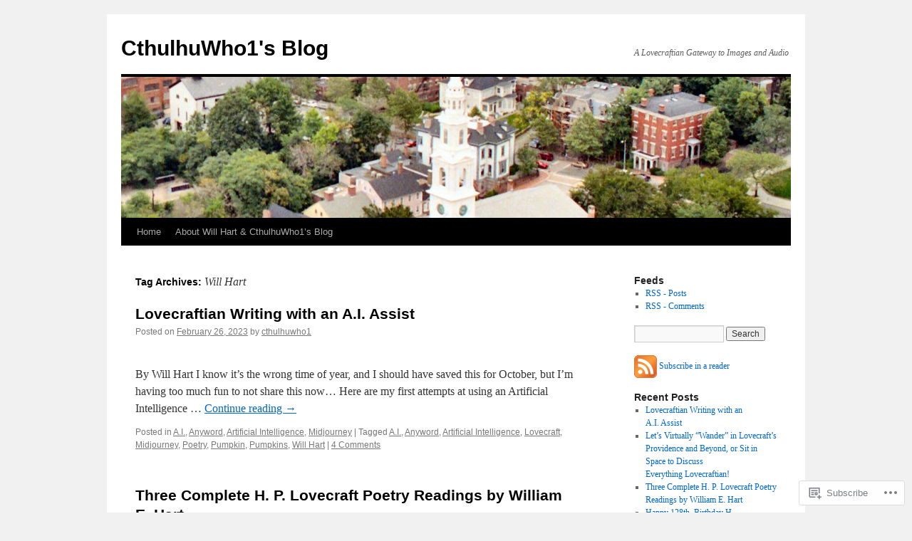

--- FILE ---
content_type: text/html; charset=UTF-8
request_url: https://cthulhuwho1.com/tag/will-hart/
body_size: 45904
content:
<!DOCTYPE html>
<html lang="en">
<head>
<meta charset="UTF-8" />
<title>
Will Hart | CthulhuWho1&#039;s Blog</title>
<link rel="profile" href="https://gmpg.org/xfn/11" />
<link rel="stylesheet" type="text/css" media="all" href="https://s0.wp.com/wp-content/themes/pub/twentyten/style.css?m=1659017451i&amp;ver=20190507" />
<link rel="pingback" href="https://cthulhuwho1.com/xmlrpc.php">
<meta name='robots' content='max-image-preview:large' />

<!-- Async WordPress.com Remote Login -->
<script id="wpcom_remote_login_js">
var wpcom_remote_login_extra_auth = '';
function wpcom_remote_login_remove_dom_node_id( element_id ) {
	var dom_node = document.getElementById( element_id );
	if ( dom_node ) { dom_node.parentNode.removeChild( dom_node ); }
}
function wpcom_remote_login_remove_dom_node_classes( class_name ) {
	var dom_nodes = document.querySelectorAll( '.' + class_name );
	for ( var i = 0; i < dom_nodes.length; i++ ) {
		dom_nodes[ i ].parentNode.removeChild( dom_nodes[ i ] );
	}
}
function wpcom_remote_login_final_cleanup() {
	wpcom_remote_login_remove_dom_node_classes( "wpcom_remote_login_msg" );
	wpcom_remote_login_remove_dom_node_id( "wpcom_remote_login_key" );
	wpcom_remote_login_remove_dom_node_id( "wpcom_remote_login_validate" );
	wpcom_remote_login_remove_dom_node_id( "wpcom_remote_login_js" );
	wpcom_remote_login_remove_dom_node_id( "wpcom_request_access_iframe" );
	wpcom_remote_login_remove_dom_node_id( "wpcom_request_access_styles" );
}

// Watch for messages back from the remote login
window.addEventListener( "message", function( e ) {
	if ( e.origin === "https://r-login.wordpress.com" ) {
		var data = {};
		try {
			data = JSON.parse( e.data );
		} catch( e ) {
			wpcom_remote_login_final_cleanup();
			return;
		}

		if ( data.msg === 'LOGIN' ) {
			// Clean up the login check iframe
			wpcom_remote_login_remove_dom_node_id( "wpcom_remote_login_key" );

			var id_regex = new RegExp( /^[0-9]+$/ );
			var token_regex = new RegExp( /^.*|.*|.*$/ );
			if (
				token_regex.test( data.token )
				&& id_regex.test( data.wpcomid )
			) {
				// We have everything we need to ask for a login
				var script = document.createElement( "script" );
				script.setAttribute( "id", "wpcom_remote_login_validate" );
				script.src = '/remote-login.php?wpcom_remote_login=validate'
					+ '&wpcomid=' + data.wpcomid
					+ '&token=' + encodeURIComponent( data.token )
					+ '&host=' + window.location.protocol
					+ '//' + window.location.hostname
					+ '&postid=3892'
					+ '&is_singular=';
				document.body.appendChild( script );
			}

			return;
		}

		// Safari ITP, not logged in, so redirect
		if ( data.msg === 'LOGIN-REDIRECT' ) {
			window.location = 'https://wordpress.com/log-in?redirect_to=' + window.location.href;
			return;
		}

		// Safari ITP, storage access failed, remove the request
		if ( data.msg === 'LOGIN-REMOVE' ) {
			var css_zap = 'html { -webkit-transition: margin-top 1s; transition: margin-top 1s; } /* 9001 */ html { margin-top: 0 !important; } * html body { margin-top: 0 !important; } @media screen and ( max-width: 782px ) { html { margin-top: 0 !important; } * html body { margin-top: 0 !important; } }';
			var style_zap = document.createElement( 'style' );
			style_zap.type = 'text/css';
			style_zap.appendChild( document.createTextNode( css_zap ) );
			document.body.appendChild( style_zap );

			var e = document.getElementById( 'wpcom_request_access_iframe' );
			e.parentNode.removeChild( e );

			document.cookie = 'wordpress_com_login_access=denied; path=/; max-age=31536000';

			return;
		}

		// Safari ITP
		if ( data.msg === 'REQUEST_ACCESS' ) {
			console.log( 'request access: safari' );

			// Check ITP iframe enable/disable knob
			if ( wpcom_remote_login_extra_auth !== 'safari_itp_iframe' ) {
				return;
			}

			// If we are in a "private window" there is no ITP.
			var private_window = false;
			try {
				var opendb = window.openDatabase( null, null, null, null );
			} catch( e ) {
				private_window = true;
			}

			if ( private_window ) {
				console.log( 'private window' );
				return;
			}

			var iframe = document.createElement( 'iframe' );
			iframe.id = 'wpcom_request_access_iframe';
			iframe.setAttribute( 'scrolling', 'no' );
			iframe.setAttribute( 'sandbox', 'allow-storage-access-by-user-activation allow-scripts allow-same-origin allow-top-navigation-by-user-activation' );
			iframe.src = 'https://r-login.wordpress.com/remote-login.php?wpcom_remote_login=request_access&origin=' + encodeURIComponent( data.origin ) + '&wpcomid=' + encodeURIComponent( data.wpcomid );

			var css = 'html { -webkit-transition: margin-top 1s; transition: margin-top 1s; } /* 9001 */ html { margin-top: 46px !important; } * html body { margin-top: 46px !important; } @media screen and ( max-width: 660px ) { html { margin-top: 71px !important; } * html body { margin-top: 71px !important; } #wpcom_request_access_iframe { display: block; height: 71px !important; } } #wpcom_request_access_iframe { border: 0px; height: 46px; position: fixed; top: 0; left: 0; width: 100%; min-width: 100%; z-index: 99999; background: #23282d; } ';

			var style = document.createElement( 'style' );
			style.type = 'text/css';
			style.id = 'wpcom_request_access_styles';
			style.appendChild( document.createTextNode( css ) );
			document.body.appendChild( style );

			document.body.appendChild( iframe );
		}

		if ( data.msg === 'DONE' ) {
			wpcom_remote_login_final_cleanup();
		}
	}
}, false );

// Inject the remote login iframe after the page has had a chance to load
// more critical resources
window.addEventListener( "DOMContentLoaded", function( e ) {
	var iframe = document.createElement( "iframe" );
	iframe.style.display = "none";
	iframe.setAttribute( "scrolling", "no" );
	iframe.setAttribute( "id", "wpcom_remote_login_key" );
	iframe.src = "https://r-login.wordpress.com/remote-login.php"
		+ "?wpcom_remote_login=key"
		+ "&origin=aHR0cHM6Ly9jdGh1bGh1d2hvMS5jb20%3D"
		+ "&wpcomid=14596498"
		+ "&time=" + Math.floor( Date.now() / 1000 );
	document.body.appendChild( iframe );
}, false );
</script>
<link rel='dns-prefetch' href='//s0.wp.com' />
<link rel="alternate" type="application/rss+xml" title="CthulhuWho1&#039;s Blog &raquo; Feed" href="https://cthulhuwho1.com/feed/" />
<link rel="alternate" type="application/rss+xml" title="CthulhuWho1&#039;s Blog &raquo; Comments Feed" href="https://cthulhuwho1.com/comments/feed/" />
<link rel="alternate" type="application/rss+xml" title="CthulhuWho1&#039;s Blog &raquo; Will Hart Tag Feed" href="https://cthulhuwho1.com/tag/will-hart/feed/" />
	<script type="text/javascript">
		/* <![CDATA[ */
		function addLoadEvent(func) {
			var oldonload = window.onload;
			if (typeof window.onload != 'function') {
				window.onload = func;
			} else {
				window.onload = function () {
					oldonload();
					func();
				}
			}
		}
		/* ]]> */
	</script>
	<link crossorigin='anonymous' rel='stylesheet' id='all-css-0-1' href='/wp-content/mu-plugins/jetpack-plugin/moon/modules/infinite-scroll/infinity.css?m=1753284714i&cssminify=yes' type='text/css' media='all' />
<style id='wp-emoji-styles-inline-css'>

	img.wp-smiley, img.emoji {
		display: inline !important;
		border: none !important;
		box-shadow: none !important;
		height: 1em !important;
		width: 1em !important;
		margin: 0 0.07em !important;
		vertical-align: -0.1em !important;
		background: none !important;
		padding: 0 !important;
	}
/*# sourceURL=wp-emoji-styles-inline-css */
</style>
<link crossorigin='anonymous' rel='stylesheet' id='all-css-2-1' href='/wp-content/plugins/gutenberg-core/v22.2.0/build/styles/block-library/style.css?m=1764855221i&cssminify=yes' type='text/css' media='all' />
<style id='wp-block-library-inline-css'>
.has-text-align-justify {
	text-align:justify;
}
.has-text-align-justify{text-align:justify;}

/*# sourceURL=wp-block-library-inline-css */
</style><style id='wp-block-paragraph-inline-css'>
.is-small-text{font-size:.875em}.is-regular-text{font-size:1em}.is-large-text{font-size:2.25em}.is-larger-text{font-size:3em}.has-drop-cap:not(:focus):first-letter{float:left;font-size:8.4em;font-style:normal;font-weight:100;line-height:.68;margin:.05em .1em 0 0;text-transform:uppercase}body.rtl .has-drop-cap:not(:focus):first-letter{float:none;margin-left:.1em}p.has-drop-cap.has-background{overflow:hidden}:root :where(p.has-background){padding:1.25em 2.375em}:where(p.has-text-color:not(.has-link-color)) a{color:inherit}p.has-text-align-left[style*="writing-mode:vertical-lr"],p.has-text-align-right[style*="writing-mode:vertical-rl"]{rotate:180deg}
/*# sourceURL=/wp-content/plugins/gutenberg-core/v22.2.0/build/styles/block-library/paragraph/style.css */
</style>
<style id='global-styles-inline-css'>
:root{--wp--preset--aspect-ratio--square: 1;--wp--preset--aspect-ratio--4-3: 4/3;--wp--preset--aspect-ratio--3-4: 3/4;--wp--preset--aspect-ratio--3-2: 3/2;--wp--preset--aspect-ratio--2-3: 2/3;--wp--preset--aspect-ratio--16-9: 16/9;--wp--preset--aspect-ratio--9-16: 9/16;--wp--preset--color--black: #000;--wp--preset--color--cyan-bluish-gray: #abb8c3;--wp--preset--color--white: #fff;--wp--preset--color--pale-pink: #f78da7;--wp--preset--color--vivid-red: #cf2e2e;--wp--preset--color--luminous-vivid-orange: #ff6900;--wp--preset--color--luminous-vivid-amber: #fcb900;--wp--preset--color--light-green-cyan: #7bdcb5;--wp--preset--color--vivid-green-cyan: #00d084;--wp--preset--color--pale-cyan-blue: #8ed1fc;--wp--preset--color--vivid-cyan-blue: #0693e3;--wp--preset--color--vivid-purple: #9b51e0;--wp--preset--color--blue: #0066cc;--wp--preset--color--medium-gray: #666;--wp--preset--color--light-gray: #f1f1f1;--wp--preset--gradient--vivid-cyan-blue-to-vivid-purple: linear-gradient(135deg,rgb(6,147,227) 0%,rgb(155,81,224) 100%);--wp--preset--gradient--light-green-cyan-to-vivid-green-cyan: linear-gradient(135deg,rgb(122,220,180) 0%,rgb(0,208,130) 100%);--wp--preset--gradient--luminous-vivid-amber-to-luminous-vivid-orange: linear-gradient(135deg,rgb(252,185,0) 0%,rgb(255,105,0) 100%);--wp--preset--gradient--luminous-vivid-orange-to-vivid-red: linear-gradient(135deg,rgb(255,105,0) 0%,rgb(207,46,46) 100%);--wp--preset--gradient--very-light-gray-to-cyan-bluish-gray: linear-gradient(135deg,rgb(238,238,238) 0%,rgb(169,184,195) 100%);--wp--preset--gradient--cool-to-warm-spectrum: linear-gradient(135deg,rgb(74,234,220) 0%,rgb(151,120,209) 20%,rgb(207,42,186) 40%,rgb(238,44,130) 60%,rgb(251,105,98) 80%,rgb(254,248,76) 100%);--wp--preset--gradient--blush-light-purple: linear-gradient(135deg,rgb(255,206,236) 0%,rgb(152,150,240) 100%);--wp--preset--gradient--blush-bordeaux: linear-gradient(135deg,rgb(254,205,165) 0%,rgb(254,45,45) 50%,rgb(107,0,62) 100%);--wp--preset--gradient--luminous-dusk: linear-gradient(135deg,rgb(255,203,112) 0%,rgb(199,81,192) 50%,rgb(65,88,208) 100%);--wp--preset--gradient--pale-ocean: linear-gradient(135deg,rgb(255,245,203) 0%,rgb(182,227,212) 50%,rgb(51,167,181) 100%);--wp--preset--gradient--electric-grass: linear-gradient(135deg,rgb(202,248,128) 0%,rgb(113,206,126) 100%);--wp--preset--gradient--midnight: linear-gradient(135deg,rgb(2,3,129) 0%,rgb(40,116,252) 100%);--wp--preset--font-size--small: 13px;--wp--preset--font-size--medium: 20px;--wp--preset--font-size--large: 36px;--wp--preset--font-size--x-large: 42px;--wp--preset--font-family--albert-sans: 'Albert Sans', sans-serif;--wp--preset--font-family--alegreya: Alegreya, serif;--wp--preset--font-family--arvo: Arvo, serif;--wp--preset--font-family--bodoni-moda: 'Bodoni Moda', serif;--wp--preset--font-family--bricolage-grotesque: 'Bricolage Grotesque', sans-serif;--wp--preset--font-family--cabin: Cabin, sans-serif;--wp--preset--font-family--chivo: Chivo, sans-serif;--wp--preset--font-family--commissioner: Commissioner, sans-serif;--wp--preset--font-family--cormorant: Cormorant, serif;--wp--preset--font-family--courier-prime: 'Courier Prime', monospace;--wp--preset--font-family--crimson-pro: 'Crimson Pro', serif;--wp--preset--font-family--dm-mono: 'DM Mono', monospace;--wp--preset--font-family--dm-sans: 'DM Sans', sans-serif;--wp--preset--font-family--dm-serif-display: 'DM Serif Display', serif;--wp--preset--font-family--domine: Domine, serif;--wp--preset--font-family--eb-garamond: 'EB Garamond', serif;--wp--preset--font-family--epilogue: Epilogue, sans-serif;--wp--preset--font-family--fahkwang: Fahkwang, sans-serif;--wp--preset--font-family--figtree: Figtree, sans-serif;--wp--preset--font-family--fira-sans: 'Fira Sans', sans-serif;--wp--preset--font-family--fjalla-one: 'Fjalla One', sans-serif;--wp--preset--font-family--fraunces: Fraunces, serif;--wp--preset--font-family--gabarito: Gabarito, system-ui;--wp--preset--font-family--ibm-plex-mono: 'IBM Plex Mono', monospace;--wp--preset--font-family--ibm-plex-sans: 'IBM Plex Sans', sans-serif;--wp--preset--font-family--ibarra-real-nova: 'Ibarra Real Nova', serif;--wp--preset--font-family--instrument-serif: 'Instrument Serif', serif;--wp--preset--font-family--inter: Inter, sans-serif;--wp--preset--font-family--josefin-sans: 'Josefin Sans', sans-serif;--wp--preset--font-family--jost: Jost, sans-serif;--wp--preset--font-family--libre-baskerville: 'Libre Baskerville', serif;--wp--preset--font-family--libre-franklin: 'Libre Franklin', sans-serif;--wp--preset--font-family--literata: Literata, serif;--wp--preset--font-family--lora: Lora, serif;--wp--preset--font-family--merriweather: Merriweather, serif;--wp--preset--font-family--montserrat: Montserrat, sans-serif;--wp--preset--font-family--newsreader: Newsreader, serif;--wp--preset--font-family--noto-sans-mono: 'Noto Sans Mono', sans-serif;--wp--preset--font-family--nunito: Nunito, sans-serif;--wp--preset--font-family--open-sans: 'Open Sans', sans-serif;--wp--preset--font-family--overpass: Overpass, sans-serif;--wp--preset--font-family--pt-serif: 'PT Serif', serif;--wp--preset--font-family--petrona: Petrona, serif;--wp--preset--font-family--piazzolla: Piazzolla, serif;--wp--preset--font-family--playfair-display: 'Playfair Display', serif;--wp--preset--font-family--plus-jakarta-sans: 'Plus Jakarta Sans', sans-serif;--wp--preset--font-family--poppins: Poppins, sans-serif;--wp--preset--font-family--raleway: Raleway, sans-serif;--wp--preset--font-family--roboto: Roboto, sans-serif;--wp--preset--font-family--roboto-slab: 'Roboto Slab', serif;--wp--preset--font-family--rubik: Rubik, sans-serif;--wp--preset--font-family--rufina: Rufina, serif;--wp--preset--font-family--sora: Sora, sans-serif;--wp--preset--font-family--source-sans-3: 'Source Sans 3', sans-serif;--wp--preset--font-family--source-serif-4: 'Source Serif 4', serif;--wp--preset--font-family--space-mono: 'Space Mono', monospace;--wp--preset--font-family--syne: Syne, sans-serif;--wp--preset--font-family--texturina: Texturina, serif;--wp--preset--font-family--urbanist: Urbanist, sans-serif;--wp--preset--font-family--work-sans: 'Work Sans', sans-serif;--wp--preset--spacing--20: 0.44rem;--wp--preset--spacing--30: 0.67rem;--wp--preset--spacing--40: 1rem;--wp--preset--spacing--50: 1.5rem;--wp--preset--spacing--60: 2.25rem;--wp--preset--spacing--70: 3.38rem;--wp--preset--spacing--80: 5.06rem;--wp--preset--shadow--natural: 6px 6px 9px rgba(0, 0, 0, 0.2);--wp--preset--shadow--deep: 12px 12px 50px rgba(0, 0, 0, 0.4);--wp--preset--shadow--sharp: 6px 6px 0px rgba(0, 0, 0, 0.2);--wp--preset--shadow--outlined: 6px 6px 0px -3px rgb(255, 255, 255), 6px 6px rgb(0, 0, 0);--wp--preset--shadow--crisp: 6px 6px 0px rgb(0, 0, 0);}:where(.is-layout-flex){gap: 0.5em;}:where(.is-layout-grid){gap: 0.5em;}body .is-layout-flex{display: flex;}.is-layout-flex{flex-wrap: wrap;align-items: center;}.is-layout-flex > :is(*, div){margin: 0;}body .is-layout-grid{display: grid;}.is-layout-grid > :is(*, div){margin: 0;}:where(.wp-block-columns.is-layout-flex){gap: 2em;}:where(.wp-block-columns.is-layout-grid){gap: 2em;}:where(.wp-block-post-template.is-layout-flex){gap: 1.25em;}:where(.wp-block-post-template.is-layout-grid){gap: 1.25em;}.has-black-color{color: var(--wp--preset--color--black) !important;}.has-cyan-bluish-gray-color{color: var(--wp--preset--color--cyan-bluish-gray) !important;}.has-white-color{color: var(--wp--preset--color--white) !important;}.has-pale-pink-color{color: var(--wp--preset--color--pale-pink) !important;}.has-vivid-red-color{color: var(--wp--preset--color--vivid-red) !important;}.has-luminous-vivid-orange-color{color: var(--wp--preset--color--luminous-vivid-orange) !important;}.has-luminous-vivid-amber-color{color: var(--wp--preset--color--luminous-vivid-amber) !important;}.has-light-green-cyan-color{color: var(--wp--preset--color--light-green-cyan) !important;}.has-vivid-green-cyan-color{color: var(--wp--preset--color--vivid-green-cyan) !important;}.has-pale-cyan-blue-color{color: var(--wp--preset--color--pale-cyan-blue) !important;}.has-vivid-cyan-blue-color{color: var(--wp--preset--color--vivid-cyan-blue) !important;}.has-vivid-purple-color{color: var(--wp--preset--color--vivid-purple) !important;}.has-black-background-color{background-color: var(--wp--preset--color--black) !important;}.has-cyan-bluish-gray-background-color{background-color: var(--wp--preset--color--cyan-bluish-gray) !important;}.has-white-background-color{background-color: var(--wp--preset--color--white) !important;}.has-pale-pink-background-color{background-color: var(--wp--preset--color--pale-pink) !important;}.has-vivid-red-background-color{background-color: var(--wp--preset--color--vivid-red) !important;}.has-luminous-vivid-orange-background-color{background-color: var(--wp--preset--color--luminous-vivid-orange) !important;}.has-luminous-vivid-amber-background-color{background-color: var(--wp--preset--color--luminous-vivid-amber) !important;}.has-light-green-cyan-background-color{background-color: var(--wp--preset--color--light-green-cyan) !important;}.has-vivid-green-cyan-background-color{background-color: var(--wp--preset--color--vivid-green-cyan) !important;}.has-pale-cyan-blue-background-color{background-color: var(--wp--preset--color--pale-cyan-blue) !important;}.has-vivid-cyan-blue-background-color{background-color: var(--wp--preset--color--vivid-cyan-blue) !important;}.has-vivid-purple-background-color{background-color: var(--wp--preset--color--vivid-purple) !important;}.has-black-border-color{border-color: var(--wp--preset--color--black) !important;}.has-cyan-bluish-gray-border-color{border-color: var(--wp--preset--color--cyan-bluish-gray) !important;}.has-white-border-color{border-color: var(--wp--preset--color--white) !important;}.has-pale-pink-border-color{border-color: var(--wp--preset--color--pale-pink) !important;}.has-vivid-red-border-color{border-color: var(--wp--preset--color--vivid-red) !important;}.has-luminous-vivid-orange-border-color{border-color: var(--wp--preset--color--luminous-vivid-orange) !important;}.has-luminous-vivid-amber-border-color{border-color: var(--wp--preset--color--luminous-vivid-amber) !important;}.has-light-green-cyan-border-color{border-color: var(--wp--preset--color--light-green-cyan) !important;}.has-vivid-green-cyan-border-color{border-color: var(--wp--preset--color--vivid-green-cyan) !important;}.has-pale-cyan-blue-border-color{border-color: var(--wp--preset--color--pale-cyan-blue) !important;}.has-vivid-cyan-blue-border-color{border-color: var(--wp--preset--color--vivid-cyan-blue) !important;}.has-vivid-purple-border-color{border-color: var(--wp--preset--color--vivid-purple) !important;}.has-vivid-cyan-blue-to-vivid-purple-gradient-background{background: var(--wp--preset--gradient--vivid-cyan-blue-to-vivid-purple) !important;}.has-light-green-cyan-to-vivid-green-cyan-gradient-background{background: var(--wp--preset--gradient--light-green-cyan-to-vivid-green-cyan) !important;}.has-luminous-vivid-amber-to-luminous-vivid-orange-gradient-background{background: var(--wp--preset--gradient--luminous-vivid-amber-to-luminous-vivid-orange) !important;}.has-luminous-vivid-orange-to-vivid-red-gradient-background{background: var(--wp--preset--gradient--luminous-vivid-orange-to-vivid-red) !important;}.has-very-light-gray-to-cyan-bluish-gray-gradient-background{background: var(--wp--preset--gradient--very-light-gray-to-cyan-bluish-gray) !important;}.has-cool-to-warm-spectrum-gradient-background{background: var(--wp--preset--gradient--cool-to-warm-spectrum) !important;}.has-blush-light-purple-gradient-background{background: var(--wp--preset--gradient--blush-light-purple) !important;}.has-blush-bordeaux-gradient-background{background: var(--wp--preset--gradient--blush-bordeaux) !important;}.has-luminous-dusk-gradient-background{background: var(--wp--preset--gradient--luminous-dusk) !important;}.has-pale-ocean-gradient-background{background: var(--wp--preset--gradient--pale-ocean) !important;}.has-electric-grass-gradient-background{background: var(--wp--preset--gradient--electric-grass) !important;}.has-midnight-gradient-background{background: var(--wp--preset--gradient--midnight) !important;}.has-small-font-size{font-size: var(--wp--preset--font-size--small) !important;}.has-medium-font-size{font-size: var(--wp--preset--font-size--medium) !important;}.has-large-font-size{font-size: var(--wp--preset--font-size--large) !important;}.has-x-large-font-size{font-size: var(--wp--preset--font-size--x-large) !important;}.has-albert-sans-font-family{font-family: var(--wp--preset--font-family--albert-sans) !important;}.has-alegreya-font-family{font-family: var(--wp--preset--font-family--alegreya) !important;}.has-arvo-font-family{font-family: var(--wp--preset--font-family--arvo) !important;}.has-bodoni-moda-font-family{font-family: var(--wp--preset--font-family--bodoni-moda) !important;}.has-bricolage-grotesque-font-family{font-family: var(--wp--preset--font-family--bricolage-grotesque) !important;}.has-cabin-font-family{font-family: var(--wp--preset--font-family--cabin) !important;}.has-chivo-font-family{font-family: var(--wp--preset--font-family--chivo) !important;}.has-commissioner-font-family{font-family: var(--wp--preset--font-family--commissioner) !important;}.has-cormorant-font-family{font-family: var(--wp--preset--font-family--cormorant) !important;}.has-courier-prime-font-family{font-family: var(--wp--preset--font-family--courier-prime) !important;}.has-crimson-pro-font-family{font-family: var(--wp--preset--font-family--crimson-pro) !important;}.has-dm-mono-font-family{font-family: var(--wp--preset--font-family--dm-mono) !important;}.has-dm-sans-font-family{font-family: var(--wp--preset--font-family--dm-sans) !important;}.has-dm-serif-display-font-family{font-family: var(--wp--preset--font-family--dm-serif-display) !important;}.has-domine-font-family{font-family: var(--wp--preset--font-family--domine) !important;}.has-eb-garamond-font-family{font-family: var(--wp--preset--font-family--eb-garamond) !important;}.has-epilogue-font-family{font-family: var(--wp--preset--font-family--epilogue) !important;}.has-fahkwang-font-family{font-family: var(--wp--preset--font-family--fahkwang) !important;}.has-figtree-font-family{font-family: var(--wp--preset--font-family--figtree) !important;}.has-fira-sans-font-family{font-family: var(--wp--preset--font-family--fira-sans) !important;}.has-fjalla-one-font-family{font-family: var(--wp--preset--font-family--fjalla-one) !important;}.has-fraunces-font-family{font-family: var(--wp--preset--font-family--fraunces) !important;}.has-gabarito-font-family{font-family: var(--wp--preset--font-family--gabarito) !important;}.has-ibm-plex-mono-font-family{font-family: var(--wp--preset--font-family--ibm-plex-mono) !important;}.has-ibm-plex-sans-font-family{font-family: var(--wp--preset--font-family--ibm-plex-sans) !important;}.has-ibarra-real-nova-font-family{font-family: var(--wp--preset--font-family--ibarra-real-nova) !important;}.has-instrument-serif-font-family{font-family: var(--wp--preset--font-family--instrument-serif) !important;}.has-inter-font-family{font-family: var(--wp--preset--font-family--inter) !important;}.has-josefin-sans-font-family{font-family: var(--wp--preset--font-family--josefin-sans) !important;}.has-jost-font-family{font-family: var(--wp--preset--font-family--jost) !important;}.has-libre-baskerville-font-family{font-family: var(--wp--preset--font-family--libre-baskerville) !important;}.has-libre-franklin-font-family{font-family: var(--wp--preset--font-family--libre-franklin) !important;}.has-literata-font-family{font-family: var(--wp--preset--font-family--literata) !important;}.has-lora-font-family{font-family: var(--wp--preset--font-family--lora) !important;}.has-merriweather-font-family{font-family: var(--wp--preset--font-family--merriweather) !important;}.has-montserrat-font-family{font-family: var(--wp--preset--font-family--montserrat) !important;}.has-newsreader-font-family{font-family: var(--wp--preset--font-family--newsreader) !important;}.has-noto-sans-mono-font-family{font-family: var(--wp--preset--font-family--noto-sans-mono) !important;}.has-nunito-font-family{font-family: var(--wp--preset--font-family--nunito) !important;}.has-open-sans-font-family{font-family: var(--wp--preset--font-family--open-sans) !important;}.has-overpass-font-family{font-family: var(--wp--preset--font-family--overpass) !important;}.has-pt-serif-font-family{font-family: var(--wp--preset--font-family--pt-serif) !important;}.has-petrona-font-family{font-family: var(--wp--preset--font-family--petrona) !important;}.has-piazzolla-font-family{font-family: var(--wp--preset--font-family--piazzolla) !important;}.has-playfair-display-font-family{font-family: var(--wp--preset--font-family--playfair-display) !important;}.has-plus-jakarta-sans-font-family{font-family: var(--wp--preset--font-family--plus-jakarta-sans) !important;}.has-poppins-font-family{font-family: var(--wp--preset--font-family--poppins) !important;}.has-raleway-font-family{font-family: var(--wp--preset--font-family--raleway) !important;}.has-roboto-font-family{font-family: var(--wp--preset--font-family--roboto) !important;}.has-roboto-slab-font-family{font-family: var(--wp--preset--font-family--roboto-slab) !important;}.has-rubik-font-family{font-family: var(--wp--preset--font-family--rubik) !important;}.has-rufina-font-family{font-family: var(--wp--preset--font-family--rufina) !important;}.has-sora-font-family{font-family: var(--wp--preset--font-family--sora) !important;}.has-source-sans-3-font-family{font-family: var(--wp--preset--font-family--source-sans-3) !important;}.has-source-serif-4-font-family{font-family: var(--wp--preset--font-family--source-serif-4) !important;}.has-space-mono-font-family{font-family: var(--wp--preset--font-family--space-mono) !important;}.has-syne-font-family{font-family: var(--wp--preset--font-family--syne) !important;}.has-texturina-font-family{font-family: var(--wp--preset--font-family--texturina) !important;}.has-urbanist-font-family{font-family: var(--wp--preset--font-family--urbanist) !important;}.has-work-sans-font-family{font-family: var(--wp--preset--font-family--work-sans) !important;}
/*# sourceURL=global-styles-inline-css */
</style>

<style id='classic-theme-styles-inline-css'>
/*! This file is auto-generated */
.wp-block-button__link{color:#fff;background-color:#32373c;border-radius:9999px;box-shadow:none;text-decoration:none;padding:calc(.667em + 2px) calc(1.333em + 2px);font-size:1.125em}.wp-block-file__button{background:#32373c;color:#fff;text-decoration:none}
/*# sourceURL=/wp-includes/css/classic-themes.min.css */
</style>
<link crossorigin='anonymous' rel='stylesheet' id='all-css-4-1' href='/_static/??-eJyNT1tOw0AMvBDOkjaF/iDOkmzcxe2+tHYIvX2dlLYgpBU/lj2ah8fMGWyKglFM9pOjyMamwSd7YrNp2n3TAlPIHqHgZ9OZkVjuDGA5e2ws85P5YRQmeHgVVDzkXhZGwJF69BiUVpPNNDoUlfNtB8GvuiRrDAxDLsgMOgNNAeRDs/iP7gqbPA1GZgXOipprp/9x1+KwZtaeKqimTle3VnmcNZHDBPpKL5TirwMOvqdSkx5Rcm9P37cJKS1jnLwWoHigSILAtiTvb73unRbf9/DWvu42+5dt1z0fL0Tcy1s=&cssminify=yes' type='text/css' media='all' />
<style id='jetpack-global-styles-frontend-style-inline-css'>
:root { --font-headings: unset; --font-base: unset; --font-headings-default: -apple-system,BlinkMacSystemFont,"Segoe UI",Roboto,Oxygen-Sans,Ubuntu,Cantarell,"Helvetica Neue",sans-serif; --font-base-default: -apple-system,BlinkMacSystemFont,"Segoe UI",Roboto,Oxygen-Sans,Ubuntu,Cantarell,"Helvetica Neue",sans-serif;}
/*# sourceURL=jetpack-global-styles-frontend-style-inline-css */
</style>
<link crossorigin='anonymous' rel='stylesheet' id='all-css-6-1' href='/wp-content/themes/h4/global.css?m=1420737423i&cssminify=yes' type='text/css' media='all' />
<script type="text/javascript" id="wpcom-actionbar-placeholder-js-extra">
/* <![CDATA[ */
var actionbardata = {"siteID":"14596498","postID":"0","siteURL":"https://cthulhuwho1.com","xhrURL":"https://cthulhuwho1.com/wp-admin/admin-ajax.php","nonce":"2b992cfbfc","isLoggedIn":"","statusMessage":"","subsEmailDefault":"instantly","proxyScriptUrl":"https://s0.wp.com/wp-content/js/wpcom-proxy-request.js?m=1513050504i&amp;ver=20211021","i18n":{"followedText":"New posts from this site will now appear in your \u003Ca href=\"https://wordpress.com/reader\"\u003EReader\u003C/a\u003E","foldBar":"Collapse this bar","unfoldBar":"Expand this bar","shortLinkCopied":"Shortlink copied to clipboard."}};
//# sourceURL=wpcom-actionbar-placeholder-js-extra
/* ]]> */
</script>
<script type="text/javascript" id="jetpack-mu-wpcom-settings-js-before">
/* <![CDATA[ */
var JETPACK_MU_WPCOM_SETTINGS = {"assetsUrl":"https://s0.wp.com/wp-content/mu-plugins/jetpack-mu-wpcom-plugin/moon/jetpack_vendor/automattic/jetpack-mu-wpcom/src/build/"};
//# sourceURL=jetpack-mu-wpcom-settings-js-before
/* ]]> */
</script>
<script crossorigin='anonymous' type='text/javascript'  src='/wp-content/js/rlt-proxy.js?m=1720530689i'></script>
<script type="text/javascript" id="rlt-proxy-js-after">
/* <![CDATA[ */
	rltInitialize( {"token":null,"iframeOrigins":["https:\/\/widgets.wp.com"]} );
//# sourceURL=rlt-proxy-js-after
/* ]]> */
</script>
<link rel="EditURI" type="application/rsd+xml" title="RSD" href="https://cthulhuwho1.wordpress.com/xmlrpc.php?rsd" />
<meta name="generator" content="WordPress.com" />

<!-- Jetpack Open Graph Tags -->
<meta property="og:type" content="website" />
<meta property="og:title" content="Will Hart &#8211; CthulhuWho1&#039;s Blog" />
<meta property="og:url" content="https://cthulhuwho1.com/tag/will-hart/" />
<meta property="og:site_name" content="CthulhuWho1&#039;s Blog" />
<meta property="og:image" content="https://secure.gravatar.com/blavatar/c96dff2982fd968e31c09195f6d27a147860a2542cc1c90ca69ba3c9ce026efd?s=200&#038;ts=1769014749" />
<meta property="og:image:width" content="200" />
<meta property="og:image:height" content="200" />
<meta property="og:image:alt" content="" />
<meta property="og:locale" content="en_US" />
<meta name="twitter:creator" content="@CthulhuWho1" />
<meta name="twitter:site" content="@CthulhuWho1" />

<!-- End Jetpack Open Graph Tags -->
<link rel="shortcut icon" type="image/x-icon" href="https://secure.gravatar.com/blavatar/c96dff2982fd968e31c09195f6d27a147860a2542cc1c90ca69ba3c9ce026efd?s=32" sizes="16x16" />
<link rel="icon" type="image/x-icon" href="https://secure.gravatar.com/blavatar/c96dff2982fd968e31c09195f6d27a147860a2542cc1c90ca69ba3c9ce026efd?s=32" sizes="16x16" />
<link rel="apple-touch-icon" href="https://secure.gravatar.com/blavatar/c96dff2982fd968e31c09195f6d27a147860a2542cc1c90ca69ba3c9ce026efd?s=114" />
<link rel='openid.server' href='https://cthulhuwho1.com/?openidserver=1' />
<link rel='openid.delegate' href='https://cthulhuwho1.com/' />
<link rel="search" type="application/opensearchdescription+xml" href="https://cthulhuwho1.com/osd.xml" title="CthulhuWho1&#039;s Blog" />
<link rel="search" type="application/opensearchdescription+xml" href="https://s1.wp.com/opensearch.xml" title="WordPress.com" />
<script type="text/javascript" id="webfont-output">
  
  WebFontConfig = {"typekit":{"id":"tfs7jhb"}};
  (function() {
    var wf = document.createElement('script');
    wf.src = ('https:' == document.location.protocol ? 'https' : 'http') +
      '://ajax.googleapis.com/ajax/libs/webfont/1/webfont.js';
    wf.type = 'text/javascript';
    wf.async = 'true';
    var s = document.getElementsByTagName('script')[0];
    s.parentNode.insertBefore(wf, s);
	})();
</script><meta name="description" content="Posts about Will Hart written by cthulhuwho1" />
<link crossorigin='anonymous' rel='stylesheet' id='all-css-0-3' href='/_static/??-eJydjtsKwkAMRH/INtSixQfxU6TNhpI2u1k2u5T+vYoX8EXUxzMMZwaWWKGGTCGDL1WUMnIwmCjHHucHg1cNcOaAMIjibGALR0o1mm3ge4NXV4QMsE9ajORVega/Cu+XCosDK4Nh4phZr+U3qj2Hf69mFnLV2ItQWj/RbeDkj023aw/dvm220wVj64Nk&cssminify=yes' type='text/css' media='all' />
</head>

<body class="archive tag tag-will-hart tag-10048564 wp-theme-pubtwentyten customizer-styles-applied single-author jetpack-reblog-enabled">
<div id="wrapper" class="hfeed">
	<div id="header">
		<div id="masthead">
			<div id="branding" role="banner">
								<div id="site-title">
					<span>
						<a href="https://cthulhuwho1.com/" title="CthulhuWho1&#039;s Blog" rel="home">CthulhuWho1&#039;s Blog</a>
					</span>
				</div>
				<div id="site-description">A Lovecraftian Gateway to Images and Audio</div>

									<a class="home-link" href="https://cthulhuwho1.com/" title="CthulhuWho1&#039;s Blog" rel="home">
						<img src="https://cthulhuwho1.com/wp-content/uploads/2010/07/cropped-h_15d2-benefit-street-detail.jpg" width="940" height="198" alt="" />
					</a>
								</div><!-- #branding -->

			<div id="access" role="navigation">
								<div class="skip-link screen-reader-text"><a href="#content" title="Skip to content">Skip to content</a></div>
				<div class="menu"><ul>
<li ><a href="https://cthulhuwho1.com/">Home</a></li><li class="page_item page-item-2"><a href="https://cthulhuwho1.com/about/">About Will Hart &amp; CthulhuWho1&#8217;s Blog</a></li>
</ul></div>
			</div><!-- #access -->
		</div><!-- #masthead -->
	</div><!-- #header -->

	<div id="main">

		<div id="container">
			<div id="content" role="main">

				<h1 class="page-title">Tag Archives: <span>Will Hart</span></h1>

				
	<div id="nav-above" class="navigation">
		<div class="nav-previous"><a href="https://cthulhuwho1.com/tag/will-hart/page/2/" ><span class="meta-nav">&larr;</span> Older posts</a></div>
		<div class="nav-next"></div>
	</div><!-- #nav-above -->



	
			<div id="post-3892" class="post-3892 post type-post status-publish format-standard hentry category-a-i category-anyword category-artificial-intelligence category-midjourney tag-a-i tag-anyword tag-artificial-intelligence tag-lovecraft tag-midjourney tag-poetry tag-pumpkin tag-pumpkins tag-will-hart">
			<h2 class="entry-title"><a href="https://cthulhuwho1.com/2023/02/26/lovecraftian-writing-with-an-a-i-assist/" rel="bookmark">Lovecraftian Writing with an A.I.&nbsp;Assist</a></h2>

			<div class="entry-meta">
				<span class="meta-prep meta-prep-author">Posted on</span> <a href="https://cthulhuwho1.com/2023/02/26/lovecraftian-writing-with-an-a-i-assist/" title="2:47 pm" rel="bookmark"><span class="entry-date">February 26, 2023</span></a> <span class="meta-sep">by</span> <span class="author vcard"><a class="url fn n" href="https://cthulhuwho1.com/author/cthulhuwho1/" title="View all posts by cthulhuwho1">cthulhuwho1</a></span>			</div><!-- .entry-meta -->

					<div class="entry-summary">
				<div class="cs-rating pd-rating" id="pd_rating_holder_5763190_post_3892"></div><br/><p>By Will Hart I know it&#8217;s the wrong time of year, and I should have saved this for October, but I&#8217;m having too much fun to not share this now… Here are my first attempts at using an Artificial Intelligence &hellip; <a href="https://cthulhuwho1.com/2023/02/26/lovecraftian-writing-with-an-a-i-assist/">Continue reading <span class="meta-nav">&rarr;</span></a></p>
			</div><!-- .entry-summary -->
	
			<div class="entry-utility">
													<span class="cat-links">
						<span class="entry-utility-prep entry-utility-prep-cat-links">Posted in</span> <a href="https://cthulhuwho1.com/category/a-i/" rel="category tag">A.I.</a>, <a href="https://cthulhuwho1.com/category/anyword/" rel="category tag">Anyword</a>, <a href="https://cthulhuwho1.com/category/artificial-intelligence/" rel="category tag">Artificial Intelligence</a>, <a href="https://cthulhuwho1.com/category/midjourney/" rel="category tag">Midjourney</a>					</span>
					<span class="meta-sep">|</span>
				
								<span class="tag-links">
					<span class="entry-utility-prep entry-utility-prep-tag-links">Tagged</span> <a href="https://cthulhuwho1.com/tag/a-i/" rel="tag">A.I.</a>, <a href="https://cthulhuwho1.com/tag/anyword/" rel="tag">Anyword</a>, <a href="https://cthulhuwho1.com/tag/artificial-intelligence/" rel="tag">Artificial Intelligence</a>, <a href="https://cthulhuwho1.com/tag/lovecraft/" rel="tag">Lovecraft</a>, <a href="https://cthulhuwho1.com/tag/midjourney/" rel="tag">Midjourney</a>, <a href="https://cthulhuwho1.com/tag/poetry/" rel="tag">Poetry</a>, <a href="https://cthulhuwho1.com/tag/pumpkin/" rel="tag">Pumpkin</a>, <a href="https://cthulhuwho1.com/tag/pumpkins/" rel="tag">Pumpkins</a>, <a href="https://cthulhuwho1.com/tag/will-hart/" rel="tag">Will Hart</a>				</span>
				<span class="meta-sep">|</span>
				
				<span class="comments-link"><a href="https://cthulhuwho1.com/2023/02/26/lovecraftian-writing-with-an-a-i-assist/#comments">4 Comments</a></span>

							</div><!-- .entry-utility -->
		</div><!-- #post-3892 -->

		
	

	
			<div id="post-3604" class="post-3604 post type-post status-publish format-standard hentry category-a-memory category-alienation category-amazon category-ancient-track category-antarktos category-audio category-audio-book category-audiobook category-azathoth category-background category-bandcamp category-book category-cd category-continuity category-despair category-elder-ones category-evening-star category-expectancy category-fedogan-bremer category-festival category-fungi-from-yuggoth category-garden category-graham-plowman category-h-p-lovecraft-historical-society category-halloween-in-a-suburb category-howard-philips-lovecraft-memoire category-in-a-sequesterd-providence-churchyard-where-once-poe-walked category-lovecraft category-lovecraftian category-memory category-messenger category-mirage category-mythos category-nemesis category-night-gaunts category-nostalgia category-nyarlathotep category-outpost category-poetry category-pursuit category-readings category-recapture category-recognition category-revelation category-score category-st-toads category-star-winds category-sunset category-the-ancient-track category-the-bells category-the-book category-the-canal category-the-courtyard category-the-elder-pharos category-the-familiars category-the-gardens-of-yin category-the-howler category-the-key category-the-lamp category-the-messenger category-the-outpost category-the-pigeon-flyers category-the-port category-the-well category-the-window category-to-clark-ashton-smith category-to-clark-ashton-smith-esq-upon-his-fantastic-tales-verses-pictures-and-sculptures category-to-mr-finlay-upon-his-drawing-for-mr-blochs-tale category-to-virgil-finlay category-where-once-poe-walked category-will-hart category-william-will-hart category-william-e-hart category-youtube category-youtube-updates category-zamans-hill tag-fedogan-bremer tag-graham-plowman tag-h-p-lovecraft tag-h-p-lovecraft-historical-society tag-halloween-in-a-suburb tag-lovecraft tag-nemesis tag-poetry tag-readings tag-the-ancient-track tag-will-hart tag-william-e-hart tag-youtube">
			<h2 class="entry-title"><a href="https://cthulhuwho1.com/2018/11/26/three-complete-h-p-lovecraft-poetry-readings-by-william-e-hart/" rel="bookmark">Three Complete H. P. Lovecraft Poetry Readings by William E.&nbsp;Hart</a></h2>

			<div class="entry-meta">
				<span class="meta-prep meta-prep-author">Posted on</span> <a href="https://cthulhuwho1.com/2018/11/26/three-complete-h-p-lovecraft-poetry-readings-by-william-e-hart/" title="8:32 pm" rel="bookmark"><span class="entry-date">November 26, 2018</span></a> <span class="meta-sep">by</span> <span class="author vcard"><a class="url fn n" href="https://cthulhuwho1.com/author/cthulhuwho1/" title="View all posts by cthulhuwho1">cthulhuwho1</a></span>			</div><!-- .entry-meta -->

					<div class="entry-summary">
				<div class="cs-rating pd-rating" id="pd_rating_holder_5763190_post_3604"></div><br/><p>The folks over at Fedogan &amp; Bremer, and Composer Graham Plowman, have all approved my request to share the following three complete tracks from our &#8220;H. P. Lovecraft&#8217;s Fungi From Yuggoth and Other Poems&#8221; CD (published by Fedogan &amp; Bremer &hellip; <a href="https://cthulhuwho1.com/2018/11/26/three-complete-h-p-lovecraft-poetry-readings-by-william-e-hart/">Continue reading <span class="meta-nav">&rarr;</span></a></p>
			</div><!-- .entry-summary -->
	
			<div class="entry-utility">
													<span class="cat-links">
						<span class="entry-utility-prep entry-utility-prep-cat-links">Posted in</span> <a href="https://cthulhuwho1.com/category/a-memory/" rel="category tag">A Memory</a>, <a href="https://cthulhuwho1.com/category/alienation/" rel="category tag">Alienation</a>, <a href="https://cthulhuwho1.com/category/amazon/" rel="category tag">Amazon</a>, <a href="https://cthulhuwho1.com/category/ancient-track/" rel="category tag">Ancient Track</a>, <a href="https://cthulhuwho1.com/category/antarktos/" rel="category tag">Antarktos</a>, <a href="https://cthulhuwho1.com/category/audio/" rel="category tag">Audio</a>, <a href="https://cthulhuwho1.com/category/audio-book/" rel="category tag">Audio Book</a>, <a href="https://cthulhuwho1.com/category/audiobook/" rel="category tag">Audiobook</a>, <a href="https://cthulhuwho1.com/category/azathoth/" rel="category tag">Azathoth</a>, <a href="https://cthulhuwho1.com/category/background/" rel="category tag">Background</a>, <a href="https://cthulhuwho1.com/category/bandcamp/" rel="category tag">Bandcamp</a>, <a href="https://cthulhuwho1.com/category/book/" rel="category tag">Book</a>, <a href="https://cthulhuwho1.com/category/cd/" rel="category tag">CD</a>, <a href="https://cthulhuwho1.com/category/continuity/" rel="category tag">Continuity</a>, <a href="https://cthulhuwho1.com/category/despair/" rel="category tag">Despair</a>, <a href="https://cthulhuwho1.com/category/elder-ones/" rel="category tag">Elder Ones</a>, <a href="https://cthulhuwho1.com/category/evening-star/" rel="category tag">Evening Star</a>, <a href="https://cthulhuwho1.com/category/expectancy/" rel="category tag">Expectancy</a>, <a href="https://cthulhuwho1.com/category/fedogan-bremer/" rel="category tag">Fedogan &amp; Bremer</a>, <a href="https://cthulhuwho1.com/category/festival/" rel="category tag">Festival</a>, <a href="https://cthulhuwho1.com/category/fungi-from-yuggoth/" rel="category tag">Fungi from Yuggoth</a>, <a href="https://cthulhuwho1.com/category/garden/" rel="category tag">Garden</a>, <a href="https://cthulhuwho1.com/category/graham-plowman/" rel="category tag">Graham Plowman</a>, <a href="https://cthulhuwho1.com/category/h-p-lovecraft-historical-society/" rel="category tag">H. P. Lovecraft Historical Society</a>, <a href="https://cthulhuwho1.com/category/halloween-in-a-suburb/" rel="category tag">Hallowe'en in a Suburb</a>, <a href="https://cthulhuwho1.com/category/howard-philips-lovecraft-memoire/" rel="category tag">Howard Philips Lovecraft Memoire</a>, <a href="https://cthulhuwho1.com/category/in-a-sequesterd-providence-churchyard-where-once-poe-walked/" rel="category tag">In a Sequester’d Providence Churchyard Where Once Poe Walked</a>, <a href="https://cthulhuwho1.com/category/lovecraft/" rel="category tag">Lovecraft</a>, <a href="https://cthulhuwho1.com/category/lovecraftian/" rel="category tag">Lovecraftian</a>, <a href="https://cthulhuwho1.com/category/memory/" rel="category tag">Memory</a>, <a href="https://cthulhuwho1.com/category/messenger/" rel="category tag">Messenger</a>, <a href="https://cthulhuwho1.com/category/mirage/" rel="category tag">Mirage</a>, <a href="https://cthulhuwho1.com/category/mythos/" rel="category tag">Mythos</a>, <a href="https://cthulhuwho1.com/category/nemesis/" rel="category tag">Nemesis</a>, <a href="https://cthulhuwho1.com/category/night-gaunts/" rel="category tag">Night-Gaunts</a>, <a href="https://cthulhuwho1.com/category/nostalgia/" rel="category tag">Nostalgia</a>, <a href="https://cthulhuwho1.com/category/nyarlathotep/" rel="category tag">Nyarlathotep</a>, <a href="https://cthulhuwho1.com/category/outpost/" rel="category tag">Outpost</a>, <a href="https://cthulhuwho1.com/category/poetry/" rel="category tag">Poetry</a>, <a href="https://cthulhuwho1.com/category/pursuit/" rel="category tag">Pursuit</a>, <a href="https://cthulhuwho1.com/category/readings/" rel="category tag">Readings</a>, <a href="https://cthulhuwho1.com/category/recapture/" rel="category tag">Recapture</a>, <a href="https://cthulhuwho1.com/category/recognition/" rel="category tag">Recognition</a>, <a href="https://cthulhuwho1.com/category/revelation/" rel="category tag">Revelation</a>, <a href="https://cthulhuwho1.com/category/score/" rel="category tag">Score</a>, <a href="https://cthulhuwho1.com/category/st-toads/" rel="category tag">St. Toad’s</a>, <a href="https://cthulhuwho1.com/category/star-winds/" rel="category tag">Star Winds</a>, <a href="https://cthulhuwho1.com/category/sunset/" rel="category tag">Sunset</a>, <a href="https://cthulhuwho1.com/category/the-ancient-track/" rel="category tag">The Ancient Track</a>, <a href="https://cthulhuwho1.com/category/the-bells/" rel="category tag">The Bells</a>, <a href="https://cthulhuwho1.com/category/the-book/" rel="category tag">The Book</a>, <a href="https://cthulhuwho1.com/category/the-canal/" rel="category tag">The Canal</a>, <a href="https://cthulhuwho1.com/category/the-courtyard/" rel="category tag">The Courtyard</a>, <a href="https://cthulhuwho1.com/category/the-elder-pharos/" rel="category tag">The Elder Pharos</a>, <a href="https://cthulhuwho1.com/category/the-familiars/" rel="category tag">The Familiars</a>, <a href="https://cthulhuwho1.com/category/the-gardens-of-yin/" rel="category tag">The Gardens of Yin</a>, <a href="https://cthulhuwho1.com/category/the-howler/" rel="category tag">The Howler</a>, <a href="https://cthulhuwho1.com/category/the-key/" rel="category tag">The Key</a>, <a href="https://cthulhuwho1.com/category/the-lamp/" rel="category tag">The Lamp</a>, <a href="https://cthulhuwho1.com/category/the-messenger/" rel="category tag">The Messenger</a>, <a href="https://cthulhuwho1.com/category/the-outpost/" rel="category tag">The Outpost</a>, <a href="https://cthulhuwho1.com/category/the-pigeon-flyers/" rel="category tag">The Pigeon-Flyers</a>, <a href="https://cthulhuwho1.com/category/the-port/" rel="category tag">The Port</a>, <a href="https://cthulhuwho1.com/category/the-well/" rel="category tag">The Well</a>, <a href="https://cthulhuwho1.com/category/the-window/" rel="category tag">The Window</a>, <a href="https://cthulhuwho1.com/category/to-clark-ashton-smith/" rel="category tag">To Clark Ashton Smith</a>, <a href="https://cthulhuwho1.com/category/to-clark-ashton-smith-esq-upon-his-fantastic-tales-verses-pictures-and-sculptures/" rel="category tag">To Clark Ashton Smith Esq Upon His Fantastic Tales Verses Pictures and Sculptures</a>, <a href="https://cthulhuwho1.com/category/to-mr-finlay-upon-his-drawing-for-mr-blochs-tale/" rel="category tag">To Mr Finlay Upon His Drawing for Mr Bloch’s Tale</a>, <a href="https://cthulhuwho1.com/category/to-virgil-finlay/" rel="category tag">To Virgil Finlay</a>, <a href="https://cthulhuwho1.com/category/where-once-poe-walked/" rel="category tag">Where Once Poe Walked</a>, <a href="https://cthulhuwho1.com/category/will-hart/" rel="category tag">Will Hart</a>, <a href="https://cthulhuwho1.com/category/william-will-hart/" rel="category tag">William (Will) Hart</a>, <a href="https://cthulhuwho1.com/category/william-e-hart/" rel="category tag">William E. Hart</a>, <a href="https://cthulhuwho1.com/category/youtube/" rel="category tag">YouTube</a>, <a href="https://cthulhuwho1.com/category/youtube-updates/" rel="category tag">YouTube Updates</a>, <a href="https://cthulhuwho1.com/category/zamans-hill/" rel="category tag">Zaman’s Hill</a>					</span>
					<span class="meta-sep">|</span>
				
								<span class="tag-links">
					<span class="entry-utility-prep entry-utility-prep-tag-links">Tagged</span> <a href="https://cthulhuwho1.com/tag/fedogan-bremer/" rel="tag">Fedogan &amp; Bremer</a>, <a href="https://cthulhuwho1.com/tag/graham-plowman/" rel="tag">Graham Plowman</a>, <a href="https://cthulhuwho1.com/tag/h-p-lovecraft/" rel="tag">H. P. Lovecraft</a>, <a href="https://cthulhuwho1.com/tag/h-p-lovecraft-historical-society/" rel="tag">H. P. Lovecraft Historical Society</a>, <a href="https://cthulhuwho1.com/tag/halloween-in-a-suburb/" rel="tag">Hallowe'en in a Suburb</a>, <a href="https://cthulhuwho1.com/tag/lovecraft/" rel="tag">Lovecraft</a>, <a href="https://cthulhuwho1.com/tag/nemesis/" rel="tag">Nemesis</a>, <a href="https://cthulhuwho1.com/tag/poetry/" rel="tag">Poetry</a>, <a href="https://cthulhuwho1.com/tag/readings/" rel="tag">Readings</a>, <a href="https://cthulhuwho1.com/tag/the-ancient-track/" rel="tag">The Ancient Track</a>, <a href="https://cthulhuwho1.com/tag/will-hart/" rel="tag">Will Hart</a>, <a href="https://cthulhuwho1.com/tag/william-e-hart/" rel="tag">William E. Hart</a>, <a href="https://cthulhuwho1.com/tag/youtube/" rel="tag">YouTube</a>				</span>
				<span class="meta-sep">|</span>
				
				<span class="comments-link"><a href="https://cthulhuwho1.com/2018/11/26/three-complete-h-p-lovecraft-poetry-readings-by-william-e-hart/#comments">3 Comments</a></span>

							</div><!-- .entry-utility -->
		</div><!-- #post-3604 -->

		
	

	
			<div id="post-3116" class="post-3116 post type-post status-publish format-standard hentry category-1950s category-books category-george-t-wetzel category-h-p-lovecraft category-h-p-lovecraft-updates category-lovecraft-collectors-library category-news-flash category-pdf-files category-poetry category-r-alain-everts category-scans category-scott-connors category-studies category-unabridged category-william-will-hart category-william-e-hart category-zines tag-books tag-documents tag-free tag-george-t-wetzel tag-hart tag-lovecraft-collectors-library tag-pdf tag-poetry tag-scans tag-will-hart tag-william tag-william-hart">
			<h2 class="entry-title"><a href="https://cthulhuwho1.com/2018/01/09/the-lovecraft-collectors-library-in-seven-pdf-volumes-edited-by-george-t-wetzel-from-1952/" rel="bookmark">The Lovecraft Collector&#8217;s Library in Seven PDF Volumes Edited by George T. Wetzel from&nbsp;1952</a></h2>

			<div class="entry-meta">
				<span class="meta-prep meta-prep-author">Posted on</span> <a href="https://cthulhuwho1.com/2018/01/09/the-lovecraft-collectors-library-in-seven-pdf-volumes-edited-by-george-t-wetzel-from-1952/" title="12:20 am" rel="bookmark"><span class="entry-date">January 9, 2018</span></a> <span class="meta-sep">by</span> <span class="author vcard"><a class="url fn n" href="https://cthulhuwho1.com/author/cthulhuwho1/" title="View all posts by cthulhuwho1">cthulhuwho1</a></span>			</div><!-- .entry-meta -->

					<div class="entry-summary">
				<div class="cs-rating pd-rating" id="pd_rating_holder_5763190_post_3116"></div><br/><p>&nbsp; My Lovecraftian Friends, While recently reading through my copies of the E.O.D. (Esoteric Order of Dagon, a.p.a.) mailings and loose copies of zines from the early 1970’s through 1980, I saw many items that I would love to make &hellip; <a href="https://cthulhuwho1.com/2018/01/09/the-lovecraft-collectors-library-in-seven-pdf-volumes-edited-by-george-t-wetzel-from-1952/">Continue reading <span class="meta-nav">&rarr;</span></a></p>
			</div><!-- .entry-summary -->
	
			<div class="entry-utility">
													<span class="cat-links">
						<span class="entry-utility-prep entry-utility-prep-cat-links">Posted in</span> <a href="https://cthulhuwho1.com/category/1950s/" rel="category tag">1950's</a>, <a href="https://cthulhuwho1.com/category/books/" rel="category tag">Books</a>, <a href="https://cthulhuwho1.com/category/george-t-wetzel/" rel="category tag">George T. Wetzel</a>, <a href="https://cthulhuwho1.com/category/h-p-lovecraft/" rel="category tag">H. P. Lovecraft</a>, <a href="https://cthulhuwho1.com/category/h-p-lovecraft-updates/" rel="category tag">H. P. Lovecraft Updates</a>, <a href="https://cthulhuwho1.com/category/lovecraft-collectors-library/" rel="category tag">Lovecraft Collector's Library</a>, <a href="https://cthulhuwho1.com/category/news-flash/" rel="category tag">News Flash</a>, <a href="https://cthulhuwho1.com/category/pdf-files/" rel="category tag">PDF Files</a>, <a href="https://cthulhuwho1.com/category/poetry/" rel="category tag">Poetry</a>, <a href="https://cthulhuwho1.com/category/r-alain-everts/" rel="category tag">R. Alain Everts</a>, <a href="https://cthulhuwho1.com/category/scans/" rel="category tag">Scans</a>, <a href="https://cthulhuwho1.com/category/scott-connors/" rel="category tag">Scott Connors</a>, <a href="https://cthulhuwho1.com/category/studies/" rel="category tag">Studies</a>, <a href="https://cthulhuwho1.com/category/unabridged/" rel="category tag">Unabridged</a>, <a href="https://cthulhuwho1.com/category/william-will-hart/" rel="category tag">William (Will) Hart</a>, <a href="https://cthulhuwho1.com/category/william-e-hart/" rel="category tag">William E. Hart</a>, <a href="https://cthulhuwho1.com/category/zines/" rel="category tag">Zines</a>					</span>
					<span class="meta-sep">|</span>
				
								<span class="tag-links">
					<span class="entry-utility-prep entry-utility-prep-tag-links">Tagged</span> <a href="https://cthulhuwho1.com/tag/books/" rel="tag">Books</a>, <a href="https://cthulhuwho1.com/tag/documents/" rel="tag">Documents</a>, <a href="https://cthulhuwho1.com/tag/free/" rel="tag">Free</a>, <a href="https://cthulhuwho1.com/tag/george-t-wetzel/" rel="tag">George T. Wetzel</a>, <a href="https://cthulhuwho1.com/tag/hart/" rel="tag">Hart</a>, <a href="https://cthulhuwho1.com/tag/lovecraft-collectors-library/" rel="tag">Lovecraft Collector's Library</a>, <a href="https://cthulhuwho1.com/tag/pdf/" rel="tag">PDF</a>, <a href="https://cthulhuwho1.com/tag/poetry/" rel="tag">Poetry</a>, <a href="https://cthulhuwho1.com/tag/scans/" rel="tag">Scans</a>, <a href="https://cthulhuwho1.com/tag/will-hart/" rel="tag">Will Hart</a>, <a href="https://cthulhuwho1.com/tag/william/" rel="tag">William</a>, <a href="https://cthulhuwho1.com/tag/william-hart/" rel="tag">William Hart</a>				</span>
				<span class="meta-sep">|</span>
				
				<span class="comments-link"><a href="https://cthulhuwho1.com/2018/01/09/the-lovecraft-collectors-library-in-seven-pdf-volumes-edited-by-george-t-wetzel-from-1952/#comments">1 Comment</a></span>

							</div><!-- .entry-utility -->
		</div><!-- #post-3116 -->

		
	

	
			<div id="post-3082" class="post-3082 post type-post status-publish format-standard hentry category-1920s category-1930s category-a-memory category-alienation category-amazon category-ancient-track category-antarktos category-arkham-bazaar category-audio category-audio-book category-audiobook category-azathoth category-background category-bandcamp category-cd category-cdbaby category-continuity category-despair category-evening-star category-expectancy category-fedogan-bremer category-festival category-fungi-from-yuggoth category-google category-graham-plowman category-h-p-lovecraft category-h-p-lovecraft-updates category-halloween-in-a-suburb category-harbour-whistles category-hesperia category-homecoming category-in-a-sequesterd-providence-churchyard-where-once-poe-walked category-itunes category-lord-dunsany category-lovecraftian category-memory category-messenger category-mirage category-mp3-files category-music category-necronomicon category-nemesis category-night-gaunts category-nostalgia category-nyarlathotep category-pdf-files category-poetry category-providence category-pursuit category-readings category-recapture category-recognition category-s-t-joshi category-shoggoths category-spotify category-st-toads category-star-winds category-the-ancient-track category-the-bells category-the-book category-the-canal category-the-courtyard category-the-dweller category-the-elder-pharos category-the-familiars category-the-gardens-of-yin category-the-howler category-the-key category-the-lamp category-the-messenger category-the-outpost category-the-pigeon-flyers category-the-port category-the-well category-the-window category-to-a-dreamer category-to-clark-ashton-smith-esq-upon-his-fantastic-tales-verses-pictures-and-sculptures category-to-mr-finlay-upon-his-drawing-for-mr-blochs-tale category-where-once-poe-walked category-will-hart category-william-will-hart category-william-e-hart category-zamans-hill tag-1920s tag-1930s tag-amazon tag-arkham-bazaar tag-audio tag-audio-book tag-audiobook tag-cdbaby tag-digital-downloads tag-fedogan-bremer tag-fungi-from-yuggoth tag-google tag-graham-plowman tag-h-p-lovecraft tag-hart tag-itunes tag-lovecraft tag-pdf tag-poetry tag-reading tag-readings tag-spotify tag-will-hart tag-william tag-william-hart">
			<h2 class="entry-title"><a href="https://cthulhuwho1.com/2018/01/02/happy-new-year-its-true-the-hart-plowman-audio-production-of-h-p-lovecrafts-fungi-from-yuggoth-and-other-poems-is-now-available-for-digital-download-from-all-over-the-planet/" rel="bookmark">Happy New Year!  It&#8217;s True!  The Hart/Plowman Audio Production of &#8220;H. P. Lovecraft&#8217;s Fungi from Yuggoth and Other Poems&#8221; is Now Available for Digital Download from All Over the&nbsp;Planet!</a></h2>

			<div class="entry-meta">
				<span class="meta-prep meta-prep-author">Posted on</span> <a href="https://cthulhuwho1.com/2018/01/02/happy-new-year-its-true-the-hart-plowman-audio-production-of-h-p-lovecrafts-fungi-from-yuggoth-and-other-poems-is-now-available-for-digital-download-from-all-over-the-planet/" title="11:13 am" rel="bookmark"><span class="entry-date">January 2, 2018</span></a> <span class="meta-sep">by</span> <span class="author vcard"><a class="url fn n" href="https://cthulhuwho1.com/author/cthulhuwho1/" title="View all posts by cthulhuwho1">cthulhuwho1</a></span>			</div><!-- .entry-meta -->

					<div class="entry-summary">
				<div class="cs-rating pd-rating" id="pd_rating_holder_5763190_post_3082"></div><br/><p>You can download and listen to all of the poetry from this CD on the following sites: Amazon: <a href="https://www.amazon.com/Lovecrafts-Fungi-Yuggoth-Other-Poems/dp/B07887BW77/ref=sr_1_1?s=dmusic&#038;ie=UTF8&#038;qid=1514853956&#038;sr=1-1-mp3-albums-bar-strip-0&#038;keywords=fungi+from" rel="nofollow">https://www.amazon.com/Lovecrafts-Fungi-Yuggoth-Other-Poems/dp/B07887BW77/ref=sr_1_1?s=dmusic&#038;ie=UTF8&#038;qid=1514853956&#038;sr=1-1-mp3-albums-bar-strip-0&#038;keywords=fungi+from</a> Bandcamp: <a href="https://gplowman.bandcamp.com/album/h-p-lovecrafts-fungi-from-yuggoth-and-other-poems" rel="nofollow">https://gplowman.bandcamp.com/album/h-p-lovecrafts-fungi-from-yuggoth-and-other-poems</a> Google: <a href="https://play.google.com/store/music/album/Graham_Plowman_H_P_Lovecraft_s_Fungi_from_Yuggoth?id=Bwza2hfyiu74r6qxikdj2gtbvhi&#038;hl=en" rel="nofollow">https://play.google.com/store/music/album/Graham_Plowman_H_P_Lovecraft_s_Fungi_from_Yuggoth?id=Bwza2hfyiu74r6qxikdj2gtbvhi&#038;hl=en</a> iTunes: <a href="https://itunes.apple.com/ie/album/h-p-lovecrafts-fungi-from-yuggoth-and-other-poems/1325243160" rel="nofollow">https://itunes.apple.com/ie/album/h-p-lovecrafts-fungi-from-yuggoth-and-other-poems/1325243160</a> Spotify: <a href="https://open.spotify.com/search/results/Fungi%20from%20Yuggoth" rel="nofollow">https://open.spotify.com/search/results/Fungi%20from%20Yuggoth</a> And more sites coming soon! Plus the CD is also available from the &hellip; <a href="https://cthulhuwho1.com/2018/01/02/happy-new-year-its-true-the-hart-plowman-audio-production-of-h-p-lovecrafts-fungi-from-yuggoth-and-other-poems-is-now-available-for-digital-download-from-all-over-the-planet/">Continue reading <span class="meta-nav">&rarr;</span></a></p>
			</div><!-- .entry-summary -->
	
			<div class="entry-utility">
													<span class="cat-links">
						<span class="entry-utility-prep entry-utility-prep-cat-links">Posted in</span> <a href="https://cthulhuwho1.com/category/1920s/" rel="category tag">1920's</a>, <a href="https://cthulhuwho1.com/category/1930s/" rel="category tag">1930's</a>, <a href="https://cthulhuwho1.com/category/a-memory/" rel="category tag">A Memory</a>, <a href="https://cthulhuwho1.com/category/alienation/" rel="category tag">Alienation</a>, <a href="https://cthulhuwho1.com/category/amazon/" rel="category tag">Amazon</a>, <a href="https://cthulhuwho1.com/category/ancient-track/" rel="category tag">Ancient Track</a>, <a href="https://cthulhuwho1.com/category/antarktos/" rel="category tag">Antarktos</a>, <a href="https://cthulhuwho1.com/category/arkham-bazaar/" rel="category tag">Arkham Bazaar</a>, <a href="https://cthulhuwho1.com/category/audio/" rel="category tag">Audio</a>, <a href="https://cthulhuwho1.com/category/audio-book/" rel="category tag">Audio Book</a>, <a href="https://cthulhuwho1.com/category/audiobook/" rel="category tag">Audiobook</a>, <a href="https://cthulhuwho1.com/category/azathoth/" rel="category tag">Azathoth</a>, <a href="https://cthulhuwho1.com/category/background/" rel="category tag">Background</a>, <a href="https://cthulhuwho1.com/category/bandcamp/" rel="category tag">Bandcamp</a>, <a href="https://cthulhuwho1.com/category/cd/" rel="category tag">CD</a>, <a href="https://cthulhuwho1.com/category/cdbaby/" rel="category tag">Cdbaby</a>, <a href="https://cthulhuwho1.com/category/continuity/" rel="category tag">Continuity</a>, <a href="https://cthulhuwho1.com/category/despair/" rel="category tag">Despair</a>, <a href="https://cthulhuwho1.com/category/evening-star/" rel="category tag">Evening Star</a>, <a href="https://cthulhuwho1.com/category/expectancy/" rel="category tag">Expectancy</a>, <a href="https://cthulhuwho1.com/category/fedogan-bremer/" rel="category tag">Fedogan &amp; Bremer</a>, <a href="https://cthulhuwho1.com/category/festival/" rel="category tag">Festival</a>, <a href="https://cthulhuwho1.com/category/fungi-from-yuggoth/" rel="category tag">Fungi from Yuggoth</a>, <a href="https://cthulhuwho1.com/category/google/" rel="category tag">Google</a>, <a href="https://cthulhuwho1.com/category/graham-plowman/" rel="category tag">Graham Plowman</a>, <a href="https://cthulhuwho1.com/category/h-p-lovecraft/" rel="category tag">H. P. Lovecraft</a>, <a href="https://cthulhuwho1.com/category/h-p-lovecraft-updates/" rel="category tag">H. P. Lovecraft Updates</a>, <a href="https://cthulhuwho1.com/category/halloween-in-a-suburb/" rel="category tag">Hallowe'en in a Suburb</a>, <a href="https://cthulhuwho1.com/category/harbour-whistles/" rel="category tag">Harbour Whistles</a>, <a href="https://cthulhuwho1.com/category/hesperia/" rel="category tag">Hesperia</a>, <a href="https://cthulhuwho1.com/category/homecoming/" rel="category tag">Homecoming</a>, <a href="https://cthulhuwho1.com/category/in-a-sequesterd-providence-churchyard-where-once-poe-walked/" rel="category tag">In a Sequester’d Providence Churchyard Where Once Poe Walked</a>, <a href="https://cthulhuwho1.com/category/itunes/" rel="category tag">iTunes</a>, <a href="https://cthulhuwho1.com/category/lord-dunsany/" rel="category tag">Lord Dunsany</a>, <a href="https://cthulhuwho1.com/category/lovecraftian/" rel="category tag">Lovecraftian</a>, <a href="https://cthulhuwho1.com/category/memory/" rel="category tag">Memory</a>, <a href="https://cthulhuwho1.com/category/messenger/" rel="category tag">Messenger</a>, <a href="https://cthulhuwho1.com/category/mirage/" rel="category tag">Mirage</a>, <a href="https://cthulhuwho1.com/category/mp3-files/" rel="category tag">MP3 Files</a>, <a href="https://cthulhuwho1.com/category/music/" rel="category tag">Music</a>, <a href="https://cthulhuwho1.com/category/necronomicon/" rel="category tag">Necronomicon</a>, <a href="https://cthulhuwho1.com/category/nemesis/" rel="category tag">Nemesis</a>, <a href="https://cthulhuwho1.com/category/night-gaunts/" rel="category tag">Night-Gaunts</a>, <a href="https://cthulhuwho1.com/category/nostalgia/" rel="category tag">Nostalgia</a>, <a href="https://cthulhuwho1.com/category/nyarlathotep/" rel="category tag">Nyarlathotep</a>, <a href="https://cthulhuwho1.com/category/pdf-files/" rel="category tag">PDF Files</a>, <a href="https://cthulhuwho1.com/category/poetry/" rel="category tag">Poetry</a>, <a href="https://cthulhuwho1.com/category/providence/" rel="category tag">Providence</a>, <a href="https://cthulhuwho1.com/category/pursuit/" rel="category tag">Pursuit</a>, <a href="https://cthulhuwho1.com/category/readings/" rel="category tag">Readings</a>, <a href="https://cthulhuwho1.com/category/recapture/" rel="category tag">Recapture</a>, <a href="https://cthulhuwho1.com/category/recognition/" rel="category tag">Recognition</a>, <a href="https://cthulhuwho1.com/category/s-t-joshi/" rel="category tag">S. T. Joshi</a>, <a href="https://cthulhuwho1.com/category/shoggoths/" rel="category tag">Shoggoths</a>, <a href="https://cthulhuwho1.com/category/spotify/" rel="category tag">Spotify</a>, <a href="https://cthulhuwho1.com/category/st-toads/" rel="category tag">St. Toad’s</a>, <a href="https://cthulhuwho1.com/category/star-winds/" rel="category tag">Star Winds</a>, <a href="https://cthulhuwho1.com/category/the-ancient-track/" rel="category tag">The Ancient Track</a>, <a href="https://cthulhuwho1.com/category/the-bells/" rel="category tag">The Bells</a>, <a href="https://cthulhuwho1.com/category/the-book/" rel="category tag">The Book</a>, <a href="https://cthulhuwho1.com/category/the-canal/" rel="category tag">The Canal</a>, <a href="https://cthulhuwho1.com/category/the-courtyard/" rel="category tag">The Courtyard</a>, <a href="https://cthulhuwho1.com/category/the-dweller/" rel="category tag">The Dweller</a>, <a href="https://cthulhuwho1.com/category/the-elder-pharos/" rel="category tag">The Elder Pharos</a>, <a href="https://cthulhuwho1.com/category/the-familiars/" rel="category tag">The Familiars</a>, <a href="https://cthulhuwho1.com/category/the-gardens-of-yin/" rel="category tag">The Gardens of Yin</a>, <a href="https://cthulhuwho1.com/category/the-howler/" rel="category tag">The Howler</a>, <a href="https://cthulhuwho1.com/category/the-key/" rel="category tag">The Key</a>, <a href="https://cthulhuwho1.com/category/the-lamp/" rel="category tag">The Lamp</a>, <a href="https://cthulhuwho1.com/category/the-messenger/" rel="category tag">The Messenger</a>, <a href="https://cthulhuwho1.com/category/the-outpost/" rel="category tag">The Outpost</a>, <a href="https://cthulhuwho1.com/category/the-pigeon-flyers/" rel="category tag">The Pigeon-Flyers</a>, <a href="https://cthulhuwho1.com/category/the-port/" rel="category tag">The Port</a>, <a href="https://cthulhuwho1.com/category/the-well/" rel="category tag">The Well</a>, <a href="https://cthulhuwho1.com/category/the-window/" rel="category tag">The Window</a>, <a href="https://cthulhuwho1.com/category/to-a-dreamer/" rel="category tag">To a Dreamer</a>, <a href="https://cthulhuwho1.com/category/to-clark-ashton-smith-esq-upon-his-fantastic-tales-verses-pictures-and-sculptures/" rel="category tag">To Clark Ashton Smith Esq Upon His Fantastic Tales Verses Pictures and Sculptures</a>, <a href="https://cthulhuwho1.com/category/to-mr-finlay-upon-his-drawing-for-mr-blochs-tale/" rel="category tag">To Mr Finlay Upon His Drawing for Mr Bloch’s Tale</a>, <a href="https://cthulhuwho1.com/category/where-once-poe-walked/" rel="category tag">Where Once Poe Walked</a>, <a href="https://cthulhuwho1.com/category/will-hart/" rel="category tag">Will Hart</a>, <a href="https://cthulhuwho1.com/category/william-will-hart/" rel="category tag">William (Will) Hart</a>, <a href="https://cthulhuwho1.com/category/william-e-hart/" rel="category tag">William E. Hart</a>, <a href="https://cthulhuwho1.com/category/zamans-hill/" rel="category tag">Zaman’s Hill</a>					</span>
					<span class="meta-sep">|</span>
				
								<span class="tag-links">
					<span class="entry-utility-prep entry-utility-prep-tag-links">Tagged</span> <a href="https://cthulhuwho1.com/tag/1920s/" rel="tag">1920's</a>, <a href="https://cthulhuwho1.com/tag/1930s/" rel="tag">1930's</a>, <a href="https://cthulhuwho1.com/tag/amazon/" rel="tag">Amazon</a>, <a href="https://cthulhuwho1.com/tag/arkham-bazaar/" rel="tag">Arkham Bazaar</a>, <a href="https://cthulhuwho1.com/tag/audio/" rel="tag">Audio</a>, <a href="https://cthulhuwho1.com/tag/audio-book/" rel="tag">Audio Book</a>, <a href="https://cthulhuwho1.com/tag/audiobook/" rel="tag">Audiobook</a>, <a href="https://cthulhuwho1.com/tag/cdbaby/" rel="tag">Cdbaby</a>, <a href="https://cthulhuwho1.com/tag/digital-downloads/" rel="tag">Digital Downloads</a>, <a href="https://cthulhuwho1.com/tag/fedogan-bremer/" rel="tag">Fedogan &amp; Bremer</a>, <a href="https://cthulhuwho1.com/tag/fungi-from-yuggoth/" rel="tag">Fungi from Yuggoth</a>, <a href="https://cthulhuwho1.com/tag/google/" rel="tag">Google</a>, <a href="https://cthulhuwho1.com/tag/graham-plowman/" rel="tag">Graham Plowman</a>, <a href="https://cthulhuwho1.com/tag/h-p-lovecraft/" rel="tag">H. P. Lovecraft</a>, <a href="https://cthulhuwho1.com/tag/hart/" rel="tag">Hart</a>, <a href="https://cthulhuwho1.com/tag/itunes/" rel="tag">iTunes</a>, <a href="https://cthulhuwho1.com/tag/lovecraft/" rel="tag">Lovecraft</a>, <a href="https://cthulhuwho1.com/tag/pdf/" rel="tag">PDF</a>, <a href="https://cthulhuwho1.com/tag/poetry/" rel="tag">Poetry</a>, <a href="https://cthulhuwho1.com/tag/reading/" rel="tag">Reading</a>, <a href="https://cthulhuwho1.com/tag/readings/" rel="tag">Readings</a>, <a href="https://cthulhuwho1.com/tag/spotify/" rel="tag">Spotify</a>, <a href="https://cthulhuwho1.com/tag/will-hart/" rel="tag">Will Hart</a>, <a href="https://cthulhuwho1.com/tag/william/" rel="tag">William</a>, <a href="https://cthulhuwho1.com/tag/william-hart/" rel="tag">William Hart</a>				</span>
				<span class="meta-sep">|</span>
				
				<span class="comments-link"><a href="https://cthulhuwho1.com/2018/01/02/happy-new-year-its-true-the-hart-plowman-audio-production-of-h-p-lovecrafts-fungi-from-yuggoth-and-other-poems-is-now-available-for-digital-download-from-all-over-the-planet/#respond">Leave a comment</a></span>

							</div><!-- .entry-utility -->
		</div><!-- #post-3082 -->

		
	

	
			<div id="post-2940" class="post-2940 post type-post status-publish format-standard hentry category-ancient-track category-antarktos category-audio category-audio-book category-audiobook category-azathoth category-background category-book category-books category-continuity category-cthulhu-mythos category-cthulhuwho1 category-david-e-schultz category-despair category-elder-ones category-evening-star category-expectancy category-fedogan-bremer category-fungi-from-yuggoth category-graham-plowman category-h-p-lovecraft category-halloween-in-a-suburb category-harbour-whistles category-hesperia category-hippocampus-press category-jason-c-eckhardt category-links category-lovecraft-related-press-releases category-lovecraftian category-memory category-messenger category-mirage category-nemesis category-night-gaunts category-nostalgia category-nyarlathotep category-old-ones category-on-reading-lord-dunsanys-book-of-wonder category-outpost category-pdf-files category-poetry category-polaris category-press-release category-pursuit category-readings category-recapture category-recognition category-st-toads category-star-winds category-sunset category-the-ancient-track category-the-bells category-the-book category-the-canal category-the-courtyard category-the-dweller category-the-elder-pharos category-the-familiars category-the-gardens-of-yin category-the-howler category-the-key category-the-lamp category-the-messenger category-the-outpost category-the-pigeon-flyers category-the-port category-the-well category-the-window category-to-a-dreamer category-to-clark-ashton-smith category-to-clark-ashton-smith-esq-upon-his-fantastic-tales-verses-pictures-and-sculptures category-to-mr-finlay-upon-his-drawing-for-mr-blochs-tale category-to-virgil-finlay category-where-once-poe-walked category-will-hart category-william-will-hart category-william-e-hart category-zamans-hill tag-audio tag-audio-book tag-audiobook tag-book tag-books tag-graham-plowman tag-h-p-lovecraft tag-lovecraft tag-mythos tag-pdf tag-poetry tag-readings tag-will-hart tag-william-hart">
			<h2 class="entry-title"><a href="https://cthulhuwho1.com/2017/02/21/its-official-its-here-2017-is-the-year-of-fungi-from-yuggoth/" rel="bookmark">It&#8217;s Official! It&#8217;s Here! 2017 is The Year of Fungi from&nbsp;Yuggoth!</a></h2>

			<div class="entry-meta">
				<span class="meta-prep meta-prep-author">Posted on</span> <a href="https://cthulhuwho1.com/2017/02/21/its-official-its-here-2017-is-the-year-of-fungi-from-yuggoth/" title="8:56 pm" rel="bookmark"><span class="entry-date">February 21, 2017</span></a> <span class="meta-sep">by</span> <span class="author vcard"><a class="url fn n" href="https://cthulhuwho1.com/author/cthulhuwho1/" title="View all posts by cthulhuwho1">cthulhuwho1</a></span>			</div><!-- .entry-meta -->

					<div class="entry-summary">
				<div class="cs-rating pd-rating" id="pd_rating_holder_5763190_post_2940"></div><br/><p>Two Hundred Eighty Six Pages of Everything You Could Ask for Related to H. P. Lovecraft&#8217;s Fungi from Yuggoth! This beautifully illustrated volume, contains the text of the cycle, with every sonnet illustrated by Jason C. Eckhardt, a reproduction of &hellip; <a href="https://cthulhuwho1.com/2017/02/21/its-official-its-here-2017-is-the-year-of-fungi-from-yuggoth/">Continue reading <span class="meta-nav">&rarr;</span></a></p>
			</div><!-- .entry-summary -->
	
			<div class="entry-utility">
													<span class="cat-links">
						<span class="entry-utility-prep entry-utility-prep-cat-links">Posted in</span> <a href="https://cthulhuwho1.com/category/ancient-track/" rel="category tag">Ancient Track</a>, <a href="https://cthulhuwho1.com/category/antarktos/" rel="category tag">Antarktos</a>, <a href="https://cthulhuwho1.com/category/audio/" rel="category tag">Audio</a>, <a href="https://cthulhuwho1.com/category/audio-book/" rel="category tag">Audio Book</a>, <a href="https://cthulhuwho1.com/category/audiobook/" rel="category tag">Audiobook</a>, <a href="https://cthulhuwho1.com/category/azathoth/" rel="category tag">Azathoth</a>, <a href="https://cthulhuwho1.com/category/background/" rel="category tag">Background</a>, <a href="https://cthulhuwho1.com/category/book/" rel="category tag">Book</a>, <a href="https://cthulhuwho1.com/category/books/" rel="category tag">Books</a>, <a href="https://cthulhuwho1.com/category/continuity/" rel="category tag">Continuity</a>, <a href="https://cthulhuwho1.com/category/cthulhu-mythos/" rel="category tag">Cthulhu Mythos</a>, <a href="https://cthulhuwho1.com/category/cthulhuwho1/" rel="category tag">CthulhuWho1</a>, <a href="https://cthulhuwho1.com/category/david-e-schultz/" rel="category tag">David E. Schultz</a>, <a href="https://cthulhuwho1.com/category/despair/" rel="category tag">Despair</a>, <a href="https://cthulhuwho1.com/category/elder-ones/" rel="category tag">Elder Ones</a>, <a href="https://cthulhuwho1.com/category/evening-star/" rel="category tag">Evening Star</a>, <a href="https://cthulhuwho1.com/category/expectancy/" rel="category tag">Expectancy</a>, <a href="https://cthulhuwho1.com/category/fedogan-bremer/" rel="category tag">Fedogan &amp; Bremer</a>, <a href="https://cthulhuwho1.com/category/fungi-from-yuggoth/" rel="category tag">Fungi from Yuggoth</a>, <a href="https://cthulhuwho1.com/category/graham-plowman/" rel="category tag">Graham Plowman</a>, <a href="https://cthulhuwho1.com/category/h-p-lovecraft/" rel="category tag">H. P. Lovecraft</a>, <a href="https://cthulhuwho1.com/category/halloween-in-a-suburb/" rel="category tag">Hallowe'en in a Suburb</a>, <a href="https://cthulhuwho1.com/category/harbour-whistles/" rel="category tag">Harbour Whistles</a>, <a href="https://cthulhuwho1.com/category/hesperia/" rel="category tag">Hesperia</a>, <a href="https://cthulhuwho1.com/category/hippocampus-press/" rel="category tag">Hippocampus Press</a>, <a href="https://cthulhuwho1.com/category/jason-c-eckhardt/" rel="category tag">Jason C. Eckhardt</a>, <a href="https://cthulhuwho1.com/category/links/" rel="category tag">Links</a>, <a href="https://cthulhuwho1.com/category/lovecraft-related-press-releases/" rel="category tag">Lovecraft Related Press Releases</a>, <a href="https://cthulhuwho1.com/category/lovecraftian/" rel="category tag">Lovecraftian</a>, <a href="https://cthulhuwho1.com/category/memory/" rel="category tag">Memory</a>, <a href="https://cthulhuwho1.com/category/messenger/" rel="category tag">Messenger</a>, <a href="https://cthulhuwho1.com/category/mirage/" rel="category tag">Mirage</a>, <a href="https://cthulhuwho1.com/category/nemesis/" rel="category tag">Nemesis</a>, <a href="https://cthulhuwho1.com/category/night-gaunts/" rel="category tag">Night-Gaunts</a>, <a href="https://cthulhuwho1.com/category/nostalgia/" rel="category tag">Nostalgia</a>, <a href="https://cthulhuwho1.com/category/nyarlathotep/" rel="category tag">Nyarlathotep</a>, <a href="https://cthulhuwho1.com/category/old-ones/" rel="category tag">Old Ones</a>, <a href="https://cthulhuwho1.com/category/on-reading-lord-dunsanys-book-of-wonder/" rel="category tag">On Reading Lord Dunsany’s Book Of Wonder</a>, <a href="https://cthulhuwho1.com/category/outpost/" rel="category tag">Outpost</a>, <a href="https://cthulhuwho1.com/category/pdf-files/" rel="category tag">PDF Files</a>, <a href="https://cthulhuwho1.com/category/poetry/" rel="category tag">Poetry</a>, <a href="https://cthulhuwho1.com/category/polaris/" rel="category tag">Polaris</a>, <a href="https://cthulhuwho1.com/category/press-release/" rel="category tag">Press Release</a>, <a href="https://cthulhuwho1.com/category/pursuit/" rel="category tag">Pursuit</a>, <a href="https://cthulhuwho1.com/category/readings/" rel="category tag">Readings</a>, <a href="https://cthulhuwho1.com/category/recapture/" rel="category tag">Recapture</a>, <a href="https://cthulhuwho1.com/category/recognition/" rel="category tag">Recognition</a>, <a href="https://cthulhuwho1.com/category/st-toads/" rel="category tag">St. Toad’s</a>, <a href="https://cthulhuwho1.com/category/star-winds/" rel="category tag">Star Winds</a>, <a href="https://cthulhuwho1.com/category/sunset/" rel="category tag">Sunset</a>, <a href="https://cthulhuwho1.com/category/the-ancient-track/" rel="category tag">The Ancient Track</a>, <a href="https://cthulhuwho1.com/category/the-bells/" rel="category tag">The Bells</a>, <a href="https://cthulhuwho1.com/category/the-book/" rel="category tag">The Book</a>, <a href="https://cthulhuwho1.com/category/the-canal/" rel="category tag">The Canal</a>, <a href="https://cthulhuwho1.com/category/the-courtyard/" rel="category tag">The Courtyard</a>, <a href="https://cthulhuwho1.com/category/the-dweller/" rel="category tag">The Dweller</a>, <a href="https://cthulhuwho1.com/category/the-elder-pharos/" rel="category tag">The Elder Pharos</a>, <a href="https://cthulhuwho1.com/category/the-familiars/" rel="category tag">The Familiars</a>, <a href="https://cthulhuwho1.com/category/the-gardens-of-yin/" rel="category tag">The Gardens of Yin</a>, <a href="https://cthulhuwho1.com/category/the-howler/" rel="category tag">The Howler</a>, <a href="https://cthulhuwho1.com/category/the-key/" rel="category tag">The Key</a>, <a href="https://cthulhuwho1.com/category/the-lamp/" rel="category tag">The Lamp</a>, <a href="https://cthulhuwho1.com/category/the-messenger/" rel="category tag">The Messenger</a>, <a href="https://cthulhuwho1.com/category/the-outpost/" rel="category tag">The Outpost</a>, <a href="https://cthulhuwho1.com/category/the-pigeon-flyers/" rel="category tag">The Pigeon-Flyers</a>, <a href="https://cthulhuwho1.com/category/the-port/" rel="category tag">The Port</a>, <a href="https://cthulhuwho1.com/category/the-well/" rel="category tag">The Well</a>, <a href="https://cthulhuwho1.com/category/the-window/" rel="category tag">The Window</a>, <a href="https://cthulhuwho1.com/category/to-a-dreamer/" rel="category tag">To a Dreamer</a>, <a href="https://cthulhuwho1.com/category/to-clark-ashton-smith/" rel="category tag">To Clark Ashton Smith</a>, <a href="https://cthulhuwho1.com/category/to-clark-ashton-smith-esq-upon-his-fantastic-tales-verses-pictures-and-sculptures/" rel="category tag">To Clark Ashton Smith Esq Upon His Fantastic Tales Verses Pictures and Sculptures</a>, <a href="https://cthulhuwho1.com/category/to-mr-finlay-upon-his-drawing-for-mr-blochs-tale/" rel="category tag">To Mr Finlay Upon His Drawing for Mr Bloch’s Tale</a>, <a href="https://cthulhuwho1.com/category/to-virgil-finlay/" rel="category tag">To Virgil Finlay</a>, <a href="https://cthulhuwho1.com/category/where-once-poe-walked/" rel="category tag">Where Once Poe Walked</a>, <a href="https://cthulhuwho1.com/category/will-hart/" rel="category tag">Will Hart</a>, <a href="https://cthulhuwho1.com/category/william-will-hart/" rel="category tag">William (Will) Hart</a>, <a href="https://cthulhuwho1.com/category/william-e-hart/" rel="category tag">William E. Hart</a>, <a href="https://cthulhuwho1.com/category/zamans-hill/" rel="category tag">Zaman’s Hill</a>					</span>
					<span class="meta-sep">|</span>
				
								<span class="tag-links">
					<span class="entry-utility-prep entry-utility-prep-tag-links">Tagged</span> <a href="https://cthulhuwho1.com/tag/audio/" rel="tag">Audio</a>, <a href="https://cthulhuwho1.com/tag/audio-book/" rel="tag">Audio Book</a>, <a href="https://cthulhuwho1.com/tag/audiobook/" rel="tag">Audiobook</a>, <a href="https://cthulhuwho1.com/tag/book/" rel="tag">Book</a>, <a href="https://cthulhuwho1.com/tag/books/" rel="tag">Books</a>, <a href="https://cthulhuwho1.com/tag/graham-plowman/" rel="tag">Graham Plowman</a>, <a href="https://cthulhuwho1.com/tag/h-p-lovecraft/" rel="tag">H. P. Lovecraft</a>, <a href="https://cthulhuwho1.com/tag/lovecraft/" rel="tag">Lovecraft</a>, <a href="https://cthulhuwho1.com/tag/mythos/" rel="tag">Mythos</a>, <a href="https://cthulhuwho1.com/tag/pdf/" rel="tag">PDF</a>, <a href="https://cthulhuwho1.com/tag/poetry/" rel="tag">Poetry</a>, <a href="https://cthulhuwho1.com/tag/readings/" rel="tag">Readings</a>, <a href="https://cthulhuwho1.com/tag/will-hart/" rel="tag">Will Hart</a>, <a href="https://cthulhuwho1.com/tag/william-hart/" rel="tag">William Hart</a>				</span>
				<span class="meta-sep">|</span>
				
				<span class="comments-link"><a href="https://cthulhuwho1.com/2017/02/21/its-official-its-here-2017-is-the-year-of-fungi-from-yuggoth/#respond">Leave a comment</a></span>

							</div><!-- .entry-utility -->
		</div><!-- #post-2940 -->

		
	

	
			<div id="post-2821" class="post-2821 post type-post status-publish format-standard hentry category-alienation category-ancient-track category-antarktos category-audio category-audio-book category-audiobook category-azathoth category-background category-cd category-continuity category-cthulhu-mythos category-cthulhuwho1 category-despair category-elder-ones category-evening-star category-expectancy category-fedogan-bremer category-festival category-fungi-from-yuggoth category-h-p-lovecraft category-h-p-lovecraft-updates category-halloween-in-a-suburb category-harbour-whistles category-in-a-sequesterd-providence-churchyard-where-once-poe-walked category-lovecraft category-memory category-messenger category-nemesis category-night-gaunts category-nostalgia category-nyarlathotep category-outpost category-poetry category-readings category-recapture category-recognition category-s-t-joshi category-star-winds category-the-ancient-track category-the-bells category-the-canal category-the-courtyard category-the-dweller category-the-elder-pharos category-the-familiars category-the-gardens-of-yin category-the-howler category-the-key category-the-lamp category-the-messenger category-the-outpost category-the-pigeon-flyers category-the-port category-the-well category-the-window category-to-a-dreamer category-to-clark-ashton-smith category-to-clark-ashton-smith-esq-upon-his-fantastic-tales-verses-pictures-and-sculptures category-to-mr-finlay-upon-his-drawing-for-mr-blochs-tale category-to-virgil-finlay category-uncategorized category-where-once-poe-walked category-will-hart category-william-will-hart category-william-e-hart category-youtube category-youtube-updates category-zamans-hill tag-cd tag-fedogan-bremer tag-fungi-from-yuggoth tag-graham-plowman tag-h-p-lovecraft tag-lovecraft tag-poetry tag-s-t-joshi tag-will-hart tag-william-e-hart">
			<h2 class="entry-title"><a href="https://cthulhuwho1.com/2016/11/19/h-p-lovecrafts-fungi-from-yuggoth-and-other-poems-cd-promo-on-youtube/" rel="bookmark">H. P. Lovecraft&#8217;s Fungi From Yuggoth and Other Poems CD Promo on&nbsp;YouTube</a></h2>

			<div class="entry-meta">
				<span class="meta-prep meta-prep-author">Posted on</span> <a href="https://cthulhuwho1.com/2016/11/19/h-p-lovecrafts-fungi-from-yuggoth-and-other-poems-cd-promo-on-youtube/" title="9:02 pm" rel="bookmark"><span class="entry-date">November 19, 2016</span></a> <span class="meta-sep">by</span> <span class="author vcard"><a class="url fn n" href="https://cthulhuwho1.com/author/cthulhuwho1/" title="View all posts by cthulhuwho1">cthulhuwho1</a></span>			</div><!-- .entry-meta -->

					<div class="entry-summary">
				<div class="cs-rating pd-rating" id="pd_rating_holder_5763190_post_2821"></div><br/><p>   H. P. Lovecraft&#8217;s Fungi From Yuggoth and Other Poems CD Promo Posted on YouTube by Yours Truly, Will Hart &#8220;A Teaser Sample file of snippets from all 48 tracks of Fedogan &amp; Bremer&#8217;s CD of, “H. P. Lovecraft&#8217;s Fungi &hellip; <a href="https://cthulhuwho1.com/2016/11/19/h-p-lovecrafts-fungi-from-yuggoth-and-other-poems-cd-promo-on-youtube/">Continue reading <span class="meta-nav">&rarr;</span></a></p>
			</div><!-- .entry-summary -->
	
			<div class="entry-utility">
													<span class="cat-links">
						<span class="entry-utility-prep entry-utility-prep-cat-links">Posted in</span> <a href="https://cthulhuwho1.com/category/alienation/" rel="category tag">Alienation</a>, <a href="https://cthulhuwho1.com/category/ancient-track/" rel="category tag">Ancient Track</a>, <a href="https://cthulhuwho1.com/category/antarktos/" rel="category tag">Antarktos</a>, <a href="https://cthulhuwho1.com/category/audio/" rel="category tag">Audio</a>, <a href="https://cthulhuwho1.com/category/audio-book/" rel="category tag">Audio Book</a>, <a href="https://cthulhuwho1.com/category/audiobook/" rel="category tag">Audiobook</a>, <a href="https://cthulhuwho1.com/category/azathoth/" rel="category tag">Azathoth</a>, <a href="https://cthulhuwho1.com/category/background/" rel="category tag">Background</a>, <a href="https://cthulhuwho1.com/category/cd/" rel="category tag">CD</a>, <a href="https://cthulhuwho1.com/category/continuity/" rel="category tag">Continuity</a>, <a href="https://cthulhuwho1.com/category/cthulhu-mythos/" rel="category tag">Cthulhu Mythos</a>, <a href="https://cthulhuwho1.com/category/cthulhuwho1/" rel="category tag">CthulhuWho1</a>, <a href="https://cthulhuwho1.com/category/despair/" rel="category tag">Despair</a>, <a href="https://cthulhuwho1.com/category/elder-ones/" rel="category tag">Elder Ones</a>, <a href="https://cthulhuwho1.com/category/evening-star/" rel="category tag">Evening Star</a>, <a href="https://cthulhuwho1.com/category/expectancy/" rel="category tag">Expectancy</a>, <a href="https://cthulhuwho1.com/category/fedogan-bremer/" rel="category tag">Fedogan &amp; Bremer</a>, <a href="https://cthulhuwho1.com/category/festival/" rel="category tag">Festival</a>, <a href="https://cthulhuwho1.com/category/fungi-from-yuggoth/" rel="category tag">Fungi from Yuggoth</a>, <a href="https://cthulhuwho1.com/category/h-p-lovecraft/" rel="category tag">H. P. Lovecraft</a>, <a href="https://cthulhuwho1.com/category/h-p-lovecraft-updates/" rel="category tag">H. P. Lovecraft Updates</a>, <a href="https://cthulhuwho1.com/category/halloween-in-a-suburb/" rel="category tag">Hallowe'en in a Suburb</a>, <a href="https://cthulhuwho1.com/category/harbour-whistles/" rel="category tag">Harbour Whistles</a>, <a href="https://cthulhuwho1.com/category/in-a-sequesterd-providence-churchyard-where-once-poe-walked/" rel="category tag">In a Sequester’d Providence Churchyard Where Once Poe Walked</a>, <a href="https://cthulhuwho1.com/category/lovecraft/" rel="category tag">Lovecraft</a>, <a href="https://cthulhuwho1.com/category/memory/" rel="category tag">Memory</a>, <a href="https://cthulhuwho1.com/category/messenger/" rel="category tag">Messenger</a>, <a href="https://cthulhuwho1.com/category/nemesis/" rel="category tag">Nemesis</a>, <a href="https://cthulhuwho1.com/category/night-gaunts/" rel="category tag">Night-Gaunts</a>, <a href="https://cthulhuwho1.com/category/nostalgia/" rel="category tag">Nostalgia</a>, <a href="https://cthulhuwho1.com/category/nyarlathotep/" rel="category tag">Nyarlathotep</a>, <a href="https://cthulhuwho1.com/category/outpost/" rel="category tag">Outpost</a>, <a href="https://cthulhuwho1.com/category/poetry/" rel="category tag">Poetry</a>, <a href="https://cthulhuwho1.com/category/readings/" rel="category tag">Readings</a>, <a href="https://cthulhuwho1.com/category/recapture/" rel="category tag">Recapture</a>, <a href="https://cthulhuwho1.com/category/recognition/" rel="category tag">Recognition</a>, <a href="https://cthulhuwho1.com/category/s-t-joshi/" rel="category tag">S. T. Joshi</a>, <a href="https://cthulhuwho1.com/category/star-winds/" rel="category tag">Star Winds</a>, <a href="https://cthulhuwho1.com/category/the-ancient-track/" rel="category tag">The Ancient Track</a>, <a href="https://cthulhuwho1.com/category/the-bells/" rel="category tag">The Bells</a>, <a href="https://cthulhuwho1.com/category/the-canal/" rel="category tag">The Canal</a>, <a href="https://cthulhuwho1.com/category/the-courtyard/" rel="category tag">The Courtyard</a>, <a href="https://cthulhuwho1.com/category/the-dweller/" rel="category tag">The Dweller</a>, <a href="https://cthulhuwho1.com/category/the-elder-pharos/" rel="category tag">The Elder Pharos</a>, <a href="https://cthulhuwho1.com/category/the-familiars/" rel="category tag">The Familiars</a>, <a href="https://cthulhuwho1.com/category/the-gardens-of-yin/" rel="category tag">The Gardens of Yin</a>, <a href="https://cthulhuwho1.com/category/the-howler/" rel="category tag">The Howler</a>, <a href="https://cthulhuwho1.com/category/the-key/" rel="category tag">The Key</a>, <a href="https://cthulhuwho1.com/category/the-lamp/" rel="category tag">The Lamp</a>, <a href="https://cthulhuwho1.com/category/the-messenger/" rel="category tag">The Messenger</a>, <a href="https://cthulhuwho1.com/category/the-outpost/" rel="category tag">The Outpost</a>, <a href="https://cthulhuwho1.com/category/the-pigeon-flyers/" rel="category tag">The Pigeon-Flyers</a>, <a href="https://cthulhuwho1.com/category/the-port/" rel="category tag">The Port</a>, <a href="https://cthulhuwho1.com/category/the-well/" rel="category tag">The Well</a>, <a href="https://cthulhuwho1.com/category/the-window/" rel="category tag">The Window</a>, <a href="https://cthulhuwho1.com/category/to-a-dreamer/" rel="category tag">To a Dreamer</a>, <a href="https://cthulhuwho1.com/category/to-clark-ashton-smith/" rel="category tag">To Clark Ashton Smith</a>, <a href="https://cthulhuwho1.com/category/to-clark-ashton-smith-esq-upon-his-fantastic-tales-verses-pictures-and-sculptures/" rel="category tag">To Clark Ashton Smith Esq Upon His Fantastic Tales Verses Pictures and Sculptures</a>, <a href="https://cthulhuwho1.com/category/to-mr-finlay-upon-his-drawing-for-mr-blochs-tale/" rel="category tag">To Mr Finlay Upon His Drawing for Mr Bloch’s Tale</a>, <a href="https://cthulhuwho1.com/category/to-virgil-finlay/" rel="category tag">To Virgil Finlay</a>, <a href="https://cthulhuwho1.com/category/uncategorized/" rel="category tag">Uncategorized</a>, <a href="https://cthulhuwho1.com/category/where-once-poe-walked/" rel="category tag">Where Once Poe Walked</a>, <a href="https://cthulhuwho1.com/category/will-hart/" rel="category tag">Will Hart</a>, <a href="https://cthulhuwho1.com/category/william-will-hart/" rel="category tag">William (Will) Hart</a>, <a href="https://cthulhuwho1.com/category/william-e-hart/" rel="category tag">William E. Hart</a>, <a href="https://cthulhuwho1.com/category/youtube/" rel="category tag">YouTube</a>, <a href="https://cthulhuwho1.com/category/youtube-updates/" rel="category tag">YouTube Updates</a>, <a href="https://cthulhuwho1.com/category/zamans-hill/" rel="category tag">Zaman’s Hill</a>					</span>
					<span class="meta-sep">|</span>
				
								<span class="tag-links">
					<span class="entry-utility-prep entry-utility-prep-tag-links">Tagged</span> <a href="https://cthulhuwho1.com/tag/cd/" rel="tag">CD</a>, <a href="https://cthulhuwho1.com/tag/fedogan-bremer/" rel="tag">Fedogan &amp; Bremer</a>, <a href="https://cthulhuwho1.com/tag/fungi-from-yuggoth/" rel="tag">Fungi from Yuggoth</a>, <a href="https://cthulhuwho1.com/tag/graham-plowman/" rel="tag">Graham Plowman</a>, <a href="https://cthulhuwho1.com/tag/h-p-lovecraft/" rel="tag">H. P. Lovecraft</a>, <a href="https://cthulhuwho1.com/tag/lovecraft/" rel="tag">Lovecraft</a>, <a href="https://cthulhuwho1.com/tag/poetry/" rel="tag">Poetry</a>, <a href="https://cthulhuwho1.com/tag/s-t-joshi/" rel="tag">S. T. Joshi</a>, <a href="https://cthulhuwho1.com/tag/will-hart/" rel="tag">Will Hart</a>, <a href="https://cthulhuwho1.com/tag/william-e-hart/" rel="tag">William E. Hart</a>				</span>
				<span class="meta-sep">|</span>
				
				<span class="comments-link"><a href="https://cthulhuwho1.com/2016/11/19/h-p-lovecrafts-fungi-from-yuggoth-and-other-poems-cd-promo-on-youtube/#comments">2 Comments</a></span>

							</div><!-- .entry-utility -->
		</div><!-- #post-2821 -->

		
	

	
			<div id="post-2803" class="post-2803 post type-post status-publish format-standard hentry category-1920s category-1930s category-a-memory category-alienation category-ancient-track category-antarktos category-audio category-audio-book category-audiobook category-azathoth category-background category-cd category-continuity category-cthulhu category-cthulhu-mythos category-cthulhuwho1 category-despair category-elder-ones category-evening-star category-expectancy category-fedogan-bremer category-fungi-from-yuggoth category-garden category-graham-plowman category-great-old-one category-h-p-lovecraft category-h-p-lovecraft-updates category-halloween-in-a-suburb category-harbour-whistles category-hesperia category-homecoming category-lovecraft category-lovecraft-related-press-releases category-lovecraftian category-memory category-messenger category-music category-mythos category-nemesis category-news-flash category-night-gaunts category-nyarlathotep category-old-ones category-on-reading-lord-dunsanys-book-of-wonder category-outpost category-poetry category-pursuit category-rlyeh category-readings category-recapture category-recognition category-s-t-joshi category-shoggoths category-st-toads category-star-winds category-the-ancient-track category-the-bells category-the-book category-the-canal category-the-courtyard category-the-elder-pharos category-the-familiars category-the-gardens-of-yin category-the-howler category-the-key category-the-lamp category-the-messenger category-the-outpost category-the-pigeon-flyers category-the-port category-the-well category-the-window category-to-a-dreamer category-to-clark-ashton-smith category-to-clark-ashton-smith-esq-upon-his-fantastic-tales-verses-pictures-and-sculptures category-to-mr-finlay-upon-his-drawing-for-mr-blochs-tale category-to-virgil-finlay category-where-once-poe-walked category-will-hart category-william-will-hart category-william-e-hart category-wilum-h-pugmire category-zamans-hill tag-1920s tag-1930s tag-audio tag-audio-book tag-audiobook tag-cd tag-cthulhuwho1 tag-fedogan-bremer tag-fungi-from-yuggoth tag-graham-plowman tag-h-p-lovecraft tag-hart tag-lovecraft tag-mythos tag-old-ones tag-reading tag-readings tag-s-t-joshi tag-will-hart tag-william tag-william-hart">
			<h2 class="entry-title"><a href="https://cthulhuwho1.com/2016/09/03/the-21st-century-cd-of-h-p-lovecrafts-fungi-from-yuggoth-and-other-poems-has-been-released/" rel="bookmark">The 21st. Century CD of H. P. Lovecraft’s Fungi from Yuggoth and Other Poems Has Been&nbsp;Released!</a></h2>

			<div class="entry-meta">
				<span class="meta-prep meta-prep-author">Posted on</span> <a href="https://cthulhuwho1.com/2016/09/03/the-21st-century-cd-of-h-p-lovecrafts-fungi-from-yuggoth-and-other-poems-has-been-released/" title="12:47 am" rel="bookmark"><span class="entry-date">September 3, 2016</span></a> <span class="meta-sep">by</span> <span class="author vcard"><a class="url fn n" href="https://cthulhuwho1.com/author/cthulhuwho1/" title="View all posts by cthulhuwho1">cthulhuwho1</a></span>			</div><!-- .entry-meta -->

					<div class="entry-summary">
				<div class="cs-rating pd-rating" id="pd_rating_holder_5763190_post_2803"></div><br/><p>It&#8217;s Finally Here! The Fedogan &amp; Bremer 21st. Century CD of H. P. Lovecraft’s Fungi from Yuggoth and Other Poems Has Been Released, and Is Finally Available on Amazon! As ISBN 978-1-878252-80-7 The Amazon Ordering Page is at: H. P. &hellip; <a href="https://cthulhuwho1.com/2016/09/03/the-21st-century-cd-of-h-p-lovecrafts-fungi-from-yuggoth-and-other-poems-has-been-released/">Continue reading <span class="meta-nav">&rarr;</span></a></p>
			</div><!-- .entry-summary -->
	
			<div class="entry-utility">
													<span class="cat-links">
						<span class="entry-utility-prep entry-utility-prep-cat-links">Posted in</span> <a href="https://cthulhuwho1.com/category/1920s/" rel="category tag">1920's</a>, <a href="https://cthulhuwho1.com/category/1930s/" rel="category tag">1930's</a>, <a href="https://cthulhuwho1.com/category/a-memory/" rel="category tag">A Memory</a>, <a href="https://cthulhuwho1.com/category/alienation/" rel="category tag">Alienation</a>, <a href="https://cthulhuwho1.com/category/ancient-track/" rel="category tag">Ancient Track</a>, <a href="https://cthulhuwho1.com/category/antarktos/" rel="category tag">Antarktos</a>, <a href="https://cthulhuwho1.com/category/audio/" rel="category tag">Audio</a>, <a href="https://cthulhuwho1.com/category/audio-book/" rel="category tag">Audio Book</a>, <a href="https://cthulhuwho1.com/category/audiobook/" rel="category tag">Audiobook</a>, <a href="https://cthulhuwho1.com/category/azathoth/" rel="category tag">Azathoth</a>, <a href="https://cthulhuwho1.com/category/background/" rel="category tag">Background</a>, <a href="https://cthulhuwho1.com/category/cd/" rel="category tag">CD</a>, <a href="https://cthulhuwho1.com/category/continuity/" rel="category tag">Continuity</a>, <a href="https://cthulhuwho1.com/category/cthulhu/" rel="category tag">Cthulhu</a>, <a href="https://cthulhuwho1.com/category/cthulhu-mythos/" rel="category tag">Cthulhu Mythos</a>, <a href="https://cthulhuwho1.com/category/cthulhuwho1/" rel="category tag">CthulhuWho1</a>, <a href="https://cthulhuwho1.com/category/despair/" rel="category tag">Despair</a>, <a href="https://cthulhuwho1.com/category/elder-ones/" rel="category tag">Elder Ones</a>, <a href="https://cthulhuwho1.com/category/evening-star/" rel="category tag">Evening Star</a>, <a href="https://cthulhuwho1.com/category/expectancy/" rel="category tag">Expectancy</a>, <a href="https://cthulhuwho1.com/category/fedogan-bremer/" rel="category tag">Fedogan &amp; Bremer</a>, <a href="https://cthulhuwho1.com/category/fungi-from-yuggoth/" rel="category tag">Fungi from Yuggoth</a>, <a href="https://cthulhuwho1.com/category/garden/" rel="category tag">Garden</a>, <a href="https://cthulhuwho1.com/category/graham-plowman/" rel="category tag">Graham Plowman</a>, <a href="https://cthulhuwho1.com/category/great-old-one/" rel="category tag">Great Old One</a>, <a href="https://cthulhuwho1.com/category/h-p-lovecraft/" rel="category tag">H. P. Lovecraft</a>, <a href="https://cthulhuwho1.com/category/h-p-lovecraft-updates/" rel="category tag">H. P. Lovecraft Updates</a>, <a href="https://cthulhuwho1.com/category/halloween-in-a-suburb/" rel="category tag">Hallowe'en in a Suburb</a>, <a href="https://cthulhuwho1.com/category/harbour-whistles/" rel="category tag">Harbour Whistles</a>, <a href="https://cthulhuwho1.com/category/hesperia/" rel="category tag">Hesperia</a>, <a href="https://cthulhuwho1.com/category/homecoming/" rel="category tag">Homecoming</a>, <a href="https://cthulhuwho1.com/category/lovecraft/" rel="category tag">Lovecraft</a>, <a href="https://cthulhuwho1.com/category/lovecraft-related-press-releases/" rel="category tag">Lovecraft Related Press Releases</a>, <a href="https://cthulhuwho1.com/category/lovecraftian/" rel="category tag">Lovecraftian</a>, <a href="https://cthulhuwho1.com/category/memory/" rel="category tag">Memory</a>, <a href="https://cthulhuwho1.com/category/messenger/" rel="category tag">Messenger</a>, <a href="https://cthulhuwho1.com/category/music/" rel="category tag">Music</a>, <a href="https://cthulhuwho1.com/category/mythos/" rel="category tag">Mythos</a>, <a href="https://cthulhuwho1.com/category/nemesis/" rel="category tag">Nemesis</a>, <a href="https://cthulhuwho1.com/category/news-flash/" rel="category tag">News Flash</a>, <a href="https://cthulhuwho1.com/category/night-gaunts/" rel="category tag">Night-Gaunts</a>, <a href="https://cthulhuwho1.com/category/nyarlathotep/" rel="category tag">Nyarlathotep</a>, <a href="https://cthulhuwho1.com/category/old-ones/" rel="category tag">Old Ones</a>, <a href="https://cthulhuwho1.com/category/on-reading-lord-dunsanys-book-of-wonder/" rel="category tag">On Reading Lord Dunsany’s Book Of Wonder</a>, <a href="https://cthulhuwho1.com/category/outpost/" rel="category tag">Outpost</a>, <a href="https://cthulhuwho1.com/category/poetry/" rel="category tag">Poetry</a>, <a href="https://cthulhuwho1.com/category/pursuit/" rel="category tag">Pursuit</a>, <a href="https://cthulhuwho1.com/category/rlyeh/" rel="category tag">R'Lyeh</a>, <a href="https://cthulhuwho1.com/category/readings/" rel="category tag">Readings</a>, <a href="https://cthulhuwho1.com/category/recapture/" rel="category tag">Recapture</a>, <a href="https://cthulhuwho1.com/category/recognition/" rel="category tag">Recognition</a>, <a href="https://cthulhuwho1.com/category/s-t-joshi/" rel="category tag">S. T. Joshi</a>, <a href="https://cthulhuwho1.com/category/shoggoths/" rel="category tag">Shoggoths</a>, <a href="https://cthulhuwho1.com/category/st-toads/" rel="category tag">St. Toad’s</a>, <a href="https://cthulhuwho1.com/category/star-winds/" rel="category tag">Star Winds</a>, <a href="https://cthulhuwho1.com/category/the-ancient-track/" rel="category tag">The Ancient Track</a>, <a href="https://cthulhuwho1.com/category/the-bells/" rel="category tag">The Bells</a>, <a href="https://cthulhuwho1.com/category/the-book/" rel="category tag">The Book</a>, <a href="https://cthulhuwho1.com/category/the-canal/" rel="category tag">The Canal</a>, <a href="https://cthulhuwho1.com/category/the-courtyard/" rel="category tag">The Courtyard</a>, <a href="https://cthulhuwho1.com/category/the-elder-pharos/" rel="category tag">The Elder Pharos</a>, <a href="https://cthulhuwho1.com/category/the-familiars/" rel="category tag">The Familiars</a>, <a href="https://cthulhuwho1.com/category/the-gardens-of-yin/" rel="category tag">The Gardens of Yin</a>, <a href="https://cthulhuwho1.com/category/the-howler/" rel="category tag">The Howler</a>, <a href="https://cthulhuwho1.com/category/the-key/" rel="category tag">The Key</a>, <a href="https://cthulhuwho1.com/category/the-lamp/" rel="category tag">The Lamp</a>, <a href="https://cthulhuwho1.com/category/the-messenger/" rel="category tag">The Messenger</a>, <a href="https://cthulhuwho1.com/category/the-outpost/" rel="category tag">The Outpost</a>, <a href="https://cthulhuwho1.com/category/the-pigeon-flyers/" rel="category tag">The Pigeon-Flyers</a>, <a href="https://cthulhuwho1.com/category/the-port/" rel="category tag">The Port</a>, <a href="https://cthulhuwho1.com/category/the-well/" rel="category tag">The Well</a>, <a href="https://cthulhuwho1.com/category/the-window/" rel="category tag">The Window</a>, <a href="https://cthulhuwho1.com/category/to-a-dreamer/" rel="category tag">To a Dreamer</a>, <a href="https://cthulhuwho1.com/category/to-clark-ashton-smith/" rel="category tag">To Clark Ashton Smith</a>, <a href="https://cthulhuwho1.com/category/to-clark-ashton-smith-esq-upon-his-fantastic-tales-verses-pictures-and-sculptures/" rel="category tag">To Clark Ashton Smith Esq Upon His Fantastic Tales Verses Pictures and Sculptures</a>, <a href="https://cthulhuwho1.com/category/to-mr-finlay-upon-his-drawing-for-mr-blochs-tale/" rel="category tag">To Mr Finlay Upon His Drawing for Mr Bloch’s Tale</a>, <a href="https://cthulhuwho1.com/category/to-virgil-finlay/" rel="category tag">To Virgil Finlay</a>, <a href="https://cthulhuwho1.com/category/where-once-poe-walked/" rel="category tag">Where Once Poe Walked</a>, <a href="https://cthulhuwho1.com/category/will-hart/" rel="category tag">Will Hart</a>, <a href="https://cthulhuwho1.com/category/william-will-hart/" rel="category tag">William (Will) Hart</a>, <a href="https://cthulhuwho1.com/category/william-e-hart/" rel="category tag">William E. Hart</a>, <a href="https://cthulhuwho1.com/category/wilum-h-pugmire/" rel="category tag">Wilum H. Pugmire</a>, <a href="https://cthulhuwho1.com/category/zamans-hill/" rel="category tag">Zaman’s Hill</a>					</span>
					<span class="meta-sep">|</span>
				
								<span class="tag-links">
					<span class="entry-utility-prep entry-utility-prep-tag-links">Tagged</span> <a href="https://cthulhuwho1.com/tag/1920s/" rel="tag">1920's</a>, <a href="https://cthulhuwho1.com/tag/1930s/" rel="tag">1930's</a>, <a href="https://cthulhuwho1.com/tag/audio/" rel="tag">Audio</a>, <a href="https://cthulhuwho1.com/tag/audio-book/" rel="tag">Audio Book</a>, <a href="https://cthulhuwho1.com/tag/audiobook/" rel="tag">Audiobook</a>, <a href="https://cthulhuwho1.com/tag/cd/" rel="tag">CD</a>, <a href="https://cthulhuwho1.com/tag/cthulhuwho1/" rel="tag">CthulhuWho1</a>, <a href="https://cthulhuwho1.com/tag/fedogan-bremer/" rel="tag">Fedogan &amp; Bremer</a>, <a href="https://cthulhuwho1.com/tag/fungi-from-yuggoth/" rel="tag">Fungi from Yuggoth</a>, <a href="https://cthulhuwho1.com/tag/graham-plowman/" rel="tag">Graham Plowman</a>, <a href="https://cthulhuwho1.com/tag/h-p-lovecraft/" rel="tag">H. P. Lovecraft</a>, <a href="https://cthulhuwho1.com/tag/hart/" rel="tag">Hart</a>, <a href="https://cthulhuwho1.com/tag/lovecraft/" rel="tag">Lovecraft</a>, <a href="https://cthulhuwho1.com/tag/mythos/" rel="tag">Mythos</a>, <a href="https://cthulhuwho1.com/tag/old-ones/" rel="tag">Old Ones</a>, <a href="https://cthulhuwho1.com/tag/reading/" rel="tag">Reading</a>, <a href="https://cthulhuwho1.com/tag/readings/" rel="tag">Readings</a>, <a href="https://cthulhuwho1.com/tag/s-t-joshi/" rel="tag">S. T. Joshi</a>, <a href="https://cthulhuwho1.com/tag/will-hart/" rel="tag">Will Hart</a>, <a href="https://cthulhuwho1.com/tag/william/" rel="tag">William</a>, <a href="https://cthulhuwho1.com/tag/william-hart/" rel="tag">William Hart</a>				</span>
				<span class="meta-sep">|</span>
				
				<span class="comments-link"><a href="https://cthulhuwho1.com/2016/09/03/the-21st-century-cd-of-h-p-lovecrafts-fungi-from-yuggoth-and-other-poems-has-been-released/#respond">Leave a comment</a></span>

							</div><!-- .entry-utility -->
		</div><!-- #post-2803 -->

		
	

	
			<div id="post-2794" class="post-2794 post type-post status-publish format-standard hentry category-ancient-track category-antarktos category-audio category-audio-book category-audiobook category-azathoth category-background category-cd category-continuity category-cthulhu-mythos category-cthulhuwho1 category-despair category-elder-ones category-evening-star category-expectancy category-facebook category-fedogan-bremer category-festival category-free category-fungi-from-yuggoth category-graham-plowman category-h-p-lovecraft category-h-p-lovecraft-updates category-halloween-in-a-suburb category-harbour-whistles category-hesperia category-howard-philips-lovecraft-memoire category-in-a-sequesterd-providence-churchyard-where-once-poe-walked category-lovecraft category-lovecraft-related-press-releases category-lovecraftian category-memory category-messenger category-night-gaunts category-nostalgia category-nyarlathotep category-old-ones category-other-gods category-outpost category-poetry category-press-release category-pursuit category-readings category-recapture category-recognition category-s-t-joshi category-shoggoths category-st-toads category-star-winds category-the-ancient-track category-the-bells category-the-canal category-the-courtyard category-the-elder-pharos category-the-gardens-of-yin category-the-howler category-the-key category-the-lamp category-the-messenger category-the-outpost category-the-pigeon-flyers category-the-port category-the-well category-the-window category-to-a-dreamer category-to-clark-ashton-smith category-to-clark-ashton-smith-esq-upon-his-fantastic-tales-verses-pictures-and-sculptures category-to-mr-finlay-upon-his-drawing-for-mr-blochs-tale category-to-virgil-finlay category-unabridged category-where-once-poe-walked category-will-hart category-william-will-hart category-william-e-hart category-world-of-lovecraft-audio category-yule-horror category-zamans-hill tag-audio tag-audio-book tag-audiobook tag-cd tag-contest tag-cthulhuwho1 tag-facebook tag-fedogan-bremer tag-free tag-fungi-from-yuggoth tag-graham-plowman tag-h-p-lovecraft tag-hart tag-lovecraft tag-lovecraft-related-press-releases tag-poetry tag-readings tag-s-t-joshi tag-will-hart tag-william tag-william-hart">
			<h2 class="entry-title"><a href="https://cthulhuwho1.com/2016/07/20/win-a-free-cd-copy-of-h-p-lovecrafts-fungi-from-yuggoth-and-other-poems/" rel="bookmark">Win a Free CD Copy of &#8220;H. P. Lovecraft’s Fungi from Yuggoth and Other&nbsp;Poems&#8221;</a></h2>

			<div class="entry-meta">
				<span class="meta-prep meta-prep-author">Posted on</span> <a href="https://cthulhuwho1.com/2016/07/20/win-a-free-cd-copy-of-h-p-lovecrafts-fungi-from-yuggoth-and-other-poems/" title="5:58 pm" rel="bookmark"><span class="entry-date">July 20, 2016</span></a> <span class="meta-sep">by</span> <span class="author vcard"><a class="url fn n" href="https://cthulhuwho1.com/author/cthulhuwho1/" title="View all posts by cthulhuwho1">cthulhuwho1</a></span>			</div><!-- .entry-meta -->

					<div class="entry-summary">
				<div class="cs-rating pd-rating" id="pd_rating_holder_5763190_post_2794"></div><br/><p>The Contest is Now Open! Three Members of the Lovecraft Related Press Releases group on Facebook at: <a href="http://www.facebook.com/groups/1414987952051146/" rel="nofollow">http://www.facebook.com/groups/1414987952051146/</a> Will Soon Win a Free Pre-Release Copy of the new Fedogan &amp; Bremer CD of &#8220;H. P. Lovecraft’s Fungi from Yuggoth and &hellip; <a href="https://cthulhuwho1.com/2016/07/20/win-a-free-cd-copy-of-h-p-lovecrafts-fungi-from-yuggoth-and-other-poems/">Continue reading <span class="meta-nav">&rarr;</span></a></p>
			</div><!-- .entry-summary -->
	
			<div class="entry-utility">
													<span class="cat-links">
						<span class="entry-utility-prep entry-utility-prep-cat-links">Posted in</span> <a href="https://cthulhuwho1.com/category/ancient-track/" rel="category tag">Ancient Track</a>, <a href="https://cthulhuwho1.com/category/antarktos/" rel="category tag">Antarktos</a>, <a href="https://cthulhuwho1.com/category/audio/" rel="category tag">Audio</a>, <a href="https://cthulhuwho1.com/category/audio-book/" rel="category tag">Audio Book</a>, <a href="https://cthulhuwho1.com/category/audiobook/" rel="category tag">Audiobook</a>, <a href="https://cthulhuwho1.com/category/azathoth/" rel="category tag">Azathoth</a>, <a href="https://cthulhuwho1.com/category/background/" rel="category tag">Background</a>, <a href="https://cthulhuwho1.com/category/cd/" rel="category tag">CD</a>, <a href="https://cthulhuwho1.com/category/continuity/" rel="category tag">Continuity</a>, <a href="https://cthulhuwho1.com/category/cthulhu-mythos/" rel="category tag">Cthulhu Mythos</a>, <a href="https://cthulhuwho1.com/category/cthulhuwho1/" rel="category tag">CthulhuWho1</a>, <a href="https://cthulhuwho1.com/category/despair/" rel="category tag">Despair</a>, <a href="https://cthulhuwho1.com/category/elder-ones/" rel="category tag">Elder Ones</a>, <a href="https://cthulhuwho1.com/category/evening-star/" rel="category tag">Evening Star</a>, <a href="https://cthulhuwho1.com/category/expectancy/" rel="category tag">Expectancy</a>, <a href="https://cthulhuwho1.com/category/facebook/" rel="category tag">Facebook</a>, <a href="https://cthulhuwho1.com/category/fedogan-bremer/" rel="category tag">Fedogan &amp; Bremer</a>, <a href="https://cthulhuwho1.com/category/festival/" rel="category tag">Festival</a>, <a href="https://cthulhuwho1.com/category/free/" rel="category tag">Free</a>, <a href="https://cthulhuwho1.com/category/fungi-from-yuggoth/" rel="category tag">Fungi from Yuggoth</a>, <a href="https://cthulhuwho1.com/category/graham-plowman/" rel="category tag">Graham Plowman</a>, <a href="https://cthulhuwho1.com/category/h-p-lovecraft/" rel="category tag">H. P. Lovecraft</a>, <a href="https://cthulhuwho1.com/category/h-p-lovecraft-updates/" rel="category tag">H. P. Lovecraft Updates</a>, <a href="https://cthulhuwho1.com/category/halloween-in-a-suburb/" rel="category tag">Hallowe'en in a Suburb</a>, <a href="https://cthulhuwho1.com/category/harbour-whistles/" rel="category tag">Harbour Whistles</a>, <a href="https://cthulhuwho1.com/category/hesperia/" rel="category tag">Hesperia</a>, <a href="https://cthulhuwho1.com/category/howard-philips-lovecraft-memoire/" rel="category tag">Howard Philips Lovecraft Memoire</a>, <a href="https://cthulhuwho1.com/category/in-a-sequesterd-providence-churchyard-where-once-poe-walked/" rel="category tag">In a Sequester’d Providence Churchyard Where Once Poe Walked</a>, <a href="https://cthulhuwho1.com/category/lovecraft/" rel="category tag">Lovecraft</a>, <a href="https://cthulhuwho1.com/category/lovecraft-related-press-releases/" rel="category tag">Lovecraft Related Press Releases</a>, <a href="https://cthulhuwho1.com/category/lovecraftian/" rel="category tag">Lovecraftian</a>, <a href="https://cthulhuwho1.com/category/memory/" rel="category tag">Memory</a>, <a href="https://cthulhuwho1.com/category/messenger/" rel="category tag">Messenger</a>, <a href="https://cthulhuwho1.com/category/night-gaunts/" rel="category tag">Night-Gaunts</a>, <a href="https://cthulhuwho1.com/category/nostalgia/" rel="category tag">Nostalgia</a>, <a href="https://cthulhuwho1.com/category/nyarlathotep/" rel="category tag">Nyarlathotep</a>, <a href="https://cthulhuwho1.com/category/old-ones/" rel="category tag">Old Ones</a>, <a href="https://cthulhuwho1.com/category/other-gods/" rel="category tag">Other Gods</a>, <a href="https://cthulhuwho1.com/category/outpost/" rel="category tag">Outpost</a>, <a href="https://cthulhuwho1.com/category/poetry/" rel="category tag">Poetry</a>, <a href="https://cthulhuwho1.com/category/press-release/" rel="category tag">Press Release</a>, <a href="https://cthulhuwho1.com/category/pursuit/" rel="category tag">Pursuit</a>, <a href="https://cthulhuwho1.com/category/readings/" rel="category tag">Readings</a>, <a href="https://cthulhuwho1.com/category/recapture/" rel="category tag">Recapture</a>, <a href="https://cthulhuwho1.com/category/recognition/" rel="category tag">Recognition</a>, <a href="https://cthulhuwho1.com/category/s-t-joshi/" rel="category tag">S. T. Joshi</a>, <a href="https://cthulhuwho1.com/category/shoggoths/" rel="category tag">Shoggoths</a>, <a href="https://cthulhuwho1.com/category/st-toads/" rel="category tag">St. Toad’s</a>, <a href="https://cthulhuwho1.com/category/star-winds/" rel="category tag">Star Winds</a>, <a href="https://cthulhuwho1.com/category/the-ancient-track/" rel="category tag">The Ancient Track</a>, <a href="https://cthulhuwho1.com/category/the-bells/" rel="category tag">The Bells</a>, <a href="https://cthulhuwho1.com/category/the-canal/" rel="category tag">The Canal</a>, <a href="https://cthulhuwho1.com/category/the-courtyard/" rel="category tag">The Courtyard</a>, <a href="https://cthulhuwho1.com/category/the-elder-pharos/" rel="category tag">The Elder Pharos</a>, <a href="https://cthulhuwho1.com/category/the-gardens-of-yin/" rel="category tag">The Gardens of Yin</a>, <a href="https://cthulhuwho1.com/category/the-howler/" rel="category tag">The Howler</a>, <a href="https://cthulhuwho1.com/category/the-key/" rel="category tag">The Key</a>, <a href="https://cthulhuwho1.com/category/the-lamp/" rel="category tag">The Lamp</a>, <a href="https://cthulhuwho1.com/category/the-messenger/" rel="category tag">The Messenger</a>, <a href="https://cthulhuwho1.com/category/the-outpost/" rel="category tag">The Outpost</a>, <a href="https://cthulhuwho1.com/category/the-pigeon-flyers/" rel="category tag">The Pigeon-Flyers</a>, <a href="https://cthulhuwho1.com/category/the-port/" rel="category tag">The Port</a>, <a href="https://cthulhuwho1.com/category/the-well/" rel="category tag">The Well</a>, <a href="https://cthulhuwho1.com/category/the-window/" rel="category tag">The Window</a>, <a href="https://cthulhuwho1.com/category/to-a-dreamer/" rel="category tag">To a Dreamer</a>, <a href="https://cthulhuwho1.com/category/to-clark-ashton-smith/" rel="category tag">To Clark Ashton Smith</a>, <a href="https://cthulhuwho1.com/category/to-clark-ashton-smith-esq-upon-his-fantastic-tales-verses-pictures-and-sculptures/" rel="category tag">To Clark Ashton Smith Esq Upon His Fantastic Tales Verses Pictures and Sculptures</a>, <a href="https://cthulhuwho1.com/category/to-mr-finlay-upon-his-drawing-for-mr-blochs-tale/" rel="category tag">To Mr Finlay Upon His Drawing for Mr Bloch’s Tale</a>, <a href="https://cthulhuwho1.com/category/to-virgil-finlay/" rel="category tag">To Virgil Finlay</a>, <a href="https://cthulhuwho1.com/category/unabridged/" rel="category tag">Unabridged</a>, <a href="https://cthulhuwho1.com/category/where-once-poe-walked/" rel="category tag">Where Once Poe Walked</a>, <a href="https://cthulhuwho1.com/category/will-hart/" rel="category tag">Will Hart</a>, <a href="https://cthulhuwho1.com/category/william-will-hart/" rel="category tag">William (Will) Hart</a>, <a href="https://cthulhuwho1.com/category/william-e-hart/" rel="category tag">William E. Hart</a>, <a href="https://cthulhuwho1.com/category/world-of-lovecraft-audio/" rel="category tag">World of Lovecraft Audio</a>, <a href="https://cthulhuwho1.com/category/yule-horror/" rel="category tag">Yule Horror</a>, <a href="https://cthulhuwho1.com/category/zamans-hill/" rel="category tag">Zaman’s Hill</a>					</span>
					<span class="meta-sep">|</span>
				
								<span class="tag-links">
					<span class="entry-utility-prep entry-utility-prep-tag-links">Tagged</span> <a href="https://cthulhuwho1.com/tag/audio/" rel="tag">Audio</a>, <a href="https://cthulhuwho1.com/tag/audio-book/" rel="tag">Audio Book</a>, <a href="https://cthulhuwho1.com/tag/audiobook/" rel="tag">Audiobook</a>, <a href="https://cthulhuwho1.com/tag/cd/" rel="tag">CD</a>, <a href="https://cthulhuwho1.com/tag/contest/" rel="tag">Contest</a>, <a href="https://cthulhuwho1.com/tag/cthulhuwho1/" rel="tag">CthulhuWho1</a>, <a href="https://cthulhuwho1.com/tag/facebook/" rel="tag">Facebook</a>, <a href="https://cthulhuwho1.com/tag/fedogan-bremer/" rel="tag">Fedogan &amp; Bremer</a>, <a href="https://cthulhuwho1.com/tag/free/" rel="tag">Free</a>, <a href="https://cthulhuwho1.com/tag/fungi-from-yuggoth/" rel="tag">Fungi from Yuggoth</a>, <a href="https://cthulhuwho1.com/tag/graham-plowman/" rel="tag">Graham Plowman</a>, <a href="https://cthulhuwho1.com/tag/h-p-lovecraft/" rel="tag">H. P. Lovecraft</a>, <a href="https://cthulhuwho1.com/tag/hart/" rel="tag">Hart</a>, <a href="https://cthulhuwho1.com/tag/lovecraft/" rel="tag">Lovecraft</a>, <a href="https://cthulhuwho1.com/tag/lovecraft-related-press-releases/" rel="tag">Lovecraft Related Press Releases</a>, <a href="https://cthulhuwho1.com/tag/poetry/" rel="tag">Poetry</a>, <a href="https://cthulhuwho1.com/tag/readings/" rel="tag">Readings</a>, <a href="https://cthulhuwho1.com/tag/s-t-joshi/" rel="tag">S. T. Joshi</a>, <a href="https://cthulhuwho1.com/tag/will-hart/" rel="tag">Will Hart</a>, <a href="https://cthulhuwho1.com/tag/william/" rel="tag">William</a>, <a href="https://cthulhuwho1.com/tag/william-hart/" rel="tag">William Hart</a>				</span>
				<span class="meta-sep">|</span>
				
				<span class="comments-link"><a href="https://cthulhuwho1.com/2016/07/20/win-a-free-cd-copy-of-h-p-lovecrafts-fungi-from-yuggoth-and-other-poems/#respond">Leave a comment</a></span>

							</div><!-- .entry-utility -->
		</div><!-- #post-2794 -->

		
	

	
			<div id="post-2791" class="post-2791 post type-post status-publish format-standard hentry category-alienation category-ancient-track category-antarktos category-audio category-audio-book category-audiobook category-azathoth category-background category-continuity category-cthulhu-mythos category-cthulhuwho1 category-despair category-expectancy category-fedogan-bremer category-festival category-fungi-from-yuggoth category-graham-plowman category-h-p-lovecraft category-halloween-in-a-suburb category-harbour-whistles category-hesperia category-homecoming category-howard-philips-lovecraft-memoire category-memory category-mirage category-mythos category-nemesis category-night-gaunts category-nostalgia category-nyarlathotep category-outpost category-pursuit category-recapture category-recognition category-s-t-joshi category-st-toads category-star-winds category-the-bells category-the-canal category-the-courtyard category-the-elder-pharos category-the-familiars category-the-gardens-of-yin category-the-howler category-the-key category-the-lamp category-the-messenger category-the-outpost category-the-pigeon-flyers category-the-port category-the-well category-the-window category-to-a-dreamer category-to-clark-ashton-smith category-to-clark-ashton-smith-esq-upon-his-fantastic-tales-verses-pictures-and-sculptures category-to-mr-finlay-upon-his-drawing-for-mr-blochs-tale category-where-once-poe-walked category-will-hart category-william-will-hart category-william-e-hart category-zamans-hill tag-audio tag-audio-book tag-audiobook tag-cthulhuwho1 tag-h-p-lovecraft tag-hart tag-lovecraft tag-mythos tag-poetry tag-reading tag-readings tag-will-hart tag-william tag-william-hart">
			<h2 class="entry-title"><a href="https://cthulhuwho1.com/2016/06/23/three-lucky-people-will-win-a-free-cd-of-h-p-lovecrafts-fungi-from-yuggoth-and-other-poems/" rel="bookmark">Three Lucky People Will Win a Free CD of &#8220;H. P. Lovecraft’s Fungi from Yuggoth and Other&nbsp;Poems&#8221;</a></h2>

			<div class="entry-meta">
				<span class="meta-prep meta-prep-author">Posted on</span> <a href="https://cthulhuwho1.com/2016/06/23/three-lucky-people-will-win-a-free-cd-of-h-p-lovecrafts-fungi-from-yuggoth-and-other-poems/" title="7:30 pm" rel="bookmark"><span class="entry-date">June 23, 2016</span></a> <span class="meta-sep">by</span> <span class="author vcard"><a class="url fn n" href="https://cthulhuwho1.com/author/cthulhuwho1/" title="View all posts by cthulhuwho1">cthulhuwho1</a></span>			</div><!-- .entry-meta -->

					<div class="entry-summary">
				<div class="cs-rating pd-rating" id="pd_rating_holder_5763190_post_2791"></div><br/><p>That&#8217;s right, three lucky people will soon be the winners of a pre-release copy of Fedogan &amp; Bremer&#8217;s new CD of &#8220;H. P. Lovecraft’s Fungi from Yuggoth and Other Poems,&#8221; read by William E. Hart and scored by Graham Plowman; &hellip; <a href="https://cthulhuwho1.com/2016/06/23/three-lucky-people-will-win-a-free-cd-of-h-p-lovecrafts-fungi-from-yuggoth-and-other-poems/">Continue reading <span class="meta-nav">&rarr;</span></a></p>
			</div><!-- .entry-summary -->
	
			<div class="entry-utility">
													<span class="cat-links">
						<span class="entry-utility-prep entry-utility-prep-cat-links">Posted in</span> <a href="https://cthulhuwho1.com/category/alienation/" rel="category tag">Alienation</a>, <a href="https://cthulhuwho1.com/category/ancient-track/" rel="category tag">Ancient Track</a>, <a href="https://cthulhuwho1.com/category/antarktos/" rel="category tag">Antarktos</a>, <a href="https://cthulhuwho1.com/category/audio/" rel="category tag">Audio</a>, <a href="https://cthulhuwho1.com/category/audio-book/" rel="category tag">Audio Book</a>, <a href="https://cthulhuwho1.com/category/audiobook/" rel="category tag">Audiobook</a>, <a href="https://cthulhuwho1.com/category/azathoth/" rel="category tag">Azathoth</a>, <a href="https://cthulhuwho1.com/category/background/" rel="category tag">Background</a>, <a href="https://cthulhuwho1.com/category/continuity/" rel="category tag">Continuity</a>, <a href="https://cthulhuwho1.com/category/cthulhu-mythos/" rel="category tag">Cthulhu Mythos</a>, <a href="https://cthulhuwho1.com/category/cthulhuwho1/" rel="category tag">CthulhuWho1</a>, <a href="https://cthulhuwho1.com/category/despair/" rel="category tag">Despair</a>, <a href="https://cthulhuwho1.com/category/expectancy/" rel="category tag">Expectancy</a>, <a href="https://cthulhuwho1.com/category/fedogan-bremer/" rel="category tag">Fedogan &amp; Bremer</a>, <a href="https://cthulhuwho1.com/category/festival/" rel="category tag">Festival</a>, <a href="https://cthulhuwho1.com/category/fungi-from-yuggoth/" rel="category tag">Fungi from Yuggoth</a>, <a href="https://cthulhuwho1.com/category/graham-plowman/" rel="category tag">Graham Plowman</a>, <a href="https://cthulhuwho1.com/category/h-p-lovecraft/" rel="category tag">H. P. Lovecraft</a>, <a href="https://cthulhuwho1.com/category/halloween-in-a-suburb/" rel="category tag">Hallowe'en in a Suburb</a>, <a href="https://cthulhuwho1.com/category/harbour-whistles/" rel="category tag">Harbour Whistles</a>, <a href="https://cthulhuwho1.com/category/hesperia/" rel="category tag">Hesperia</a>, <a href="https://cthulhuwho1.com/category/homecoming/" rel="category tag">Homecoming</a>, <a href="https://cthulhuwho1.com/category/howard-philips-lovecraft-memoire/" rel="category tag">Howard Philips Lovecraft Memoire</a>, <a href="https://cthulhuwho1.com/category/memory/" rel="category tag">Memory</a>, <a href="https://cthulhuwho1.com/category/mirage/" rel="category tag">Mirage</a>, <a href="https://cthulhuwho1.com/category/mythos/" rel="category tag">Mythos</a>, <a href="https://cthulhuwho1.com/category/nemesis/" rel="category tag">Nemesis</a>, <a href="https://cthulhuwho1.com/category/night-gaunts/" rel="category tag">Night-Gaunts</a>, <a href="https://cthulhuwho1.com/category/nostalgia/" rel="category tag">Nostalgia</a>, <a href="https://cthulhuwho1.com/category/nyarlathotep/" rel="category tag">Nyarlathotep</a>, <a href="https://cthulhuwho1.com/category/outpost/" rel="category tag">Outpost</a>, <a href="https://cthulhuwho1.com/category/pursuit/" rel="category tag">Pursuit</a>, <a href="https://cthulhuwho1.com/category/recapture/" rel="category tag">Recapture</a>, <a href="https://cthulhuwho1.com/category/recognition/" rel="category tag">Recognition</a>, <a href="https://cthulhuwho1.com/category/s-t-joshi/" rel="category tag">S. T. Joshi</a>, <a href="https://cthulhuwho1.com/category/st-toads/" rel="category tag">St. Toad’s</a>, <a href="https://cthulhuwho1.com/category/star-winds/" rel="category tag">Star Winds</a>, <a href="https://cthulhuwho1.com/category/the-bells/" rel="category tag">The Bells</a>, <a href="https://cthulhuwho1.com/category/the-canal/" rel="category tag">The Canal</a>, <a href="https://cthulhuwho1.com/category/the-courtyard/" rel="category tag">The Courtyard</a>, <a href="https://cthulhuwho1.com/category/the-elder-pharos/" rel="category tag">The Elder Pharos</a>, <a href="https://cthulhuwho1.com/category/the-familiars/" rel="category tag">The Familiars</a>, <a href="https://cthulhuwho1.com/category/the-gardens-of-yin/" rel="category tag">The Gardens of Yin</a>, <a href="https://cthulhuwho1.com/category/the-howler/" rel="category tag">The Howler</a>, <a href="https://cthulhuwho1.com/category/the-key/" rel="category tag">The Key</a>, <a href="https://cthulhuwho1.com/category/the-lamp/" rel="category tag">The Lamp</a>, <a href="https://cthulhuwho1.com/category/the-messenger/" rel="category tag">The Messenger</a>, <a href="https://cthulhuwho1.com/category/the-outpost/" rel="category tag">The Outpost</a>, <a href="https://cthulhuwho1.com/category/the-pigeon-flyers/" rel="category tag">The Pigeon-Flyers</a>, <a href="https://cthulhuwho1.com/category/the-port/" rel="category tag">The Port</a>, <a href="https://cthulhuwho1.com/category/the-well/" rel="category tag">The Well</a>, <a href="https://cthulhuwho1.com/category/the-window/" rel="category tag">The Window</a>, <a href="https://cthulhuwho1.com/category/to-a-dreamer/" rel="category tag">To a Dreamer</a>, <a href="https://cthulhuwho1.com/category/to-clark-ashton-smith/" rel="category tag">To Clark Ashton Smith</a>, <a href="https://cthulhuwho1.com/category/to-clark-ashton-smith-esq-upon-his-fantastic-tales-verses-pictures-and-sculptures/" rel="category tag">To Clark Ashton Smith Esq Upon His Fantastic Tales Verses Pictures and Sculptures</a>, <a href="https://cthulhuwho1.com/category/to-mr-finlay-upon-his-drawing-for-mr-blochs-tale/" rel="category tag">To Mr Finlay Upon His Drawing for Mr Bloch’s Tale</a>, <a href="https://cthulhuwho1.com/category/where-once-poe-walked/" rel="category tag">Where Once Poe Walked</a>, <a href="https://cthulhuwho1.com/category/will-hart/" rel="category tag">Will Hart</a>, <a href="https://cthulhuwho1.com/category/william-will-hart/" rel="category tag">William (Will) Hart</a>, <a href="https://cthulhuwho1.com/category/william-e-hart/" rel="category tag">William E. Hart</a>, <a href="https://cthulhuwho1.com/category/zamans-hill/" rel="category tag">Zaman’s Hill</a>					</span>
					<span class="meta-sep">|</span>
				
								<span class="tag-links">
					<span class="entry-utility-prep entry-utility-prep-tag-links">Tagged</span> <a href="https://cthulhuwho1.com/tag/audio/" rel="tag">Audio</a>, <a href="https://cthulhuwho1.com/tag/audio-book/" rel="tag">Audio Book</a>, <a href="https://cthulhuwho1.com/tag/audiobook/" rel="tag">Audiobook</a>, <a href="https://cthulhuwho1.com/tag/cthulhuwho1/" rel="tag">CthulhuWho1</a>, <a href="https://cthulhuwho1.com/tag/h-p-lovecraft/" rel="tag">H. P. Lovecraft</a>, <a href="https://cthulhuwho1.com/tag/hart/" rel="tag">Hart</a>, <a href="https://cthulhuwho1.com/tag/lovecraft/" rel="tag">Lovecraft</a>, <a href="https://cthulhuwho1.com/tag/mythos/" rel="tag">Mythos</a>, <a href="https://cthulhuwho1.com/tag/poetry/" rel="tag">Poetry</a>, <a href="https://cthulhuwho1.com/tag/reading/" rel="tag">Reading</a>, <a href="https://cthulhuwho1.com/tag/readings/" rel="tag">Readings</a>, <a href="https://cthulhuwho1.com/tag/will-hart/" rel="tag">Will Hart</a>, <a href="https://cthulhuwho1.com/tag/william/" rel="tag">William</a>, <a href="https://cthulhuwho1.com/tag/william-hart/" rel="tag">William Hart</a>				</span>
				<span class="meta-sep">|</span>
				
				<span class="comments-link"><a href="https://cthulhuwho1.com/2016/06/23/three-lucky-people-will-win-a-free-cd-of-h-p-lovecrafts-fungi-from-yuggoth-and-other-poems/#respond">Leave a comment</a></span>

							</div><!-- .entry-utility -->
		</div><!-- #post-2791 -->

		
	

	
			<div id="post-2751" class="post-2751 post type-post status-publish format-standard hentry category-1920s category-1930s category-ancient-track category-antarktos category-arkham category-audio category-audio-book category-audiobook category-azathoth category-bandcamp category-case-of-charles-dexter-ward category-colour-out-of-space category-continuity category-cthulhuwho1 category-dunwich-horror category-fedogan-bremer category-festival category-fungi-from-yuggoth category-graham-plowman category-h-p-lovecraft category-h-p-lovecraft-updates category-halloween-in-a-suburb category-homecoming category-hound category-howard-philips-lovecraft-memoire category-i-am-providence category-in-a-sequesterd-providence-churchyard-where-once-poe-walked category-lord-dunsany category-lovecraft category-lovecraft-related-press-releases category-lovecraftian category-memory category-mp3-files category-music category-mythos category-nemesis category-nyarlathotep category-on-reading-lord-dunsanys-book-of-wonder category-outpost category-photographs category-pictures category-poetry category-readings category-recapture category-s-t-joshi category-shoggoths category-some-unknown-gulf-of-night category-st-toads category-t-shirt category-t-shirts category-terrible-old-man category-the-dweller category-the-elder-pharos category-the-faceless-god category-the-gardens-of-yin category-the-hound category-the-outpost category-the-pigeon-flyers category-to-clark-ashton-smith category-to-clark-ashton-smith-esq-upon-his-fantastic-tales-verses-pictures-and-sculptures category-to-virgil-finlay category-unabridged category-where-once-poe-walked category-will-hart category-william-will-hart category-william-e-hart category-wilum-h-pugmire category-world-of-lovecraft-audio tag-1920s tag-1930s tag-audio tag-audio-book tag-audiobook tag-book tag-brown-university tag-cd tag-cthulhuwho1 tag-dennis-weiler tag-fedogan-bremer tag-free tag-fungi-from-yuggoth tag-graham-plowman tag-h-p-lovecraft tag-hart tag-hypnobobs tag-hypnogoria tag-jim-moon tag-john-hay-library tag-jon-arfstrom tag-lovecraft tag-lurking-fear tag-mp3 tag-offworld-designs tag-poetry tag-reading tag-readings tag-s-t-joshi tag-will-hart tag-william tag-william-e-hart tag-william-hart tag-wilum-h-pugmire">
			<h2 class="entry-title"><a href="https://cthulhuwho1.com/2016/04/11/pre-order-h-p-lovecrafts-fungi-from-yuggoth-and-other-poems-cd-now-for-only-12-95/" rel="bookmark">Pre-Order H. P. Lovecraft&#8217;s Fungi from Yuggoth and Other Poems CD Now for Only&nbsp;$12.95!</a></h2>

			<div class="entry-meta">
				<span class="meta-prep meta-prep-author">Posted on</span> <a href="https://cthulhuwho1.com/2016/04/11/pre-order-h-p-lovecrafts-fungi-from-yuggoth-and-other-poems-cd-now-for-only-12-95/" title="6:49 pm" rel="bookmark"><span class="entry-date">April 11, 2016</span></a> <span class="meta-sep">by</span> <span class="author vcard"><a class="url fn n" href="https://cthulhuwho1.com/author/cthulhuwho1/" title="View all posts by cthulhuwho1">cthulhuwho1</a></span>			</div><!-- .entry-meta -->

					<div class="entry-summary">
				<div class="cs-rating pd-rating" id="pd_rating_holder_5763190_post_2751"></div><br/><p>H. P. Lovecraft&#8217;s Fungi from Yuggoth and Other Poems on CD: ISBN 978-1-878252-80-7 is Finally In-Production at Fedogan &amp; Bremer! To paraphrase the Fedogan &amp; Bremer website, &#8220;Our 21st-Century audio production of HPL&#8217;s Fungi From Yuggoth as read by William E. &hellip; <a href="https://cthulhuwho1.com/2016/04/11/pre-order-h-p-lovecrafts-fungi-from-yuggoth-and-other-poems-cd-now-for-only-12-95/">Continue reading <span class="meta-nav">&rarr;</span></a></p>
			</div><!-- .entry-summary -->
	
			<div class="entry-utility">
													<span class="cat-links">
						<span class="entry-utility-prep entry-utility-prep-cat-links">Posted in</span> <a href="https://cthulhuwho1.com/category/1920s/" rel="category tag">1920's</a>, <a href="https://cthulhuwho1.com/category/1930s/" rel="category tag">1930's</a>, <a href="https://cthulhuwho1.com/category/ancient-track/" rel="category tag">Ancient Track</a>, <a href="https://cthulhuwho1.com/category/antarktos/" rel="category tag">Antarktos</a>, <a href="https://cthulhuwho1.com/category/arkham/" rel="category tag">Arkham</a>, <a href="https://cthulhuwho1.com/category/audio/" rel="category tag">Audio</a>, <a href="https://cthulhuwho1.com/category/audio-book/" rel="category tag">Audio Book</a>, <a href="https://cthulhuwho1.com/category/audiobook/" rel="category tag">Audiobook</a>, <a href="https://cthulhuwho1.com/category/azathoth/" rel="category tag">Azathoth</a>, <a href="https://cthulhuwho1.com/category/bandcamp/" rel="category tag">Bandcamp</a>, <a href="https://cthulhuwho1.com/category/case-of-charles-dexter-ward/" rel="category tag">Case of Charles Dexter Ward</a>, <a href="https://cthulhuwho1.com/category/colour-out-of-space/" rel="category tag">Colour Out Of Space</a>, <a href="https://cthulhuwho1.com/category/continuity/" rel="category tag">Continuity</a>, <a href="https://cthulhuwho1.com/category/cthulhuwho1/" rel="category tag">CthulhuWho1</a>, <a href="https://cthulhuwho1.com/category/dunwich-horror/" rel="category tag">Dunwich Horror</a>, <a href="https://cthulhuwho1.com/category/fedogan-bremer/" rel="category tag">Fedogan &amp; Bremer</a>, <a href="https://cthulhuwho1.com/category/festival/" rel="category tag">Festival</a>, <a href="https://cthulhuwho1.com/category/fungi-from-yuggoth/" rel="category tag">Fungi from Yuggoth</a>, <a href="https://cthulhuwho1.com/category/graham-plowman/" rel="category tag">Graham Plowman</a>, <a href="https://cthulhuwho1.com/category/h-p-lovecraft/" rel="category tag">H. P. Lovecraft</a>, <a href="https://cthulhuwho1.com/category/h-p-lovecraft-updates/" rel="category tag">H. P. Lovecraft Updates</a>, <a href="https://cthulhuwho1.com/category/halloween-in-a-suburb/" rel="category tag">Hallowe'en in a Suburb</a>, <a href="https://cthulhuwho1.com/category/homecoming/" rel="category tag">Homecoming</a>, <a href="https://cthulhuwho1.com/category/hound/" rel="category tag">Hound</a>, <a href="https://cthulhuwho1.com/category/howard-philips-lovecraft-memoire/" rel="category tag">Howard Philips Lovecraft Memoire</a>, <a href="https://cthulhuwho1.com/category/i-am-providence/" rel="category tag">I Am Providence</a>, <a href="https://cthulhuwho1.com/category/in-a-sequesterd-providence-churchyard-where-once-poe-walked/" rel="category tag">In a Sequester’d Providence Churchyard Where Once Poe Walked</a>, <a href="https://cthulhuwho1.com/category/lord-dunsany/" rel="category tag">Lord Dunsany</a>, <a href="https://cthulhuwho1.com/category/lovecraft/" rel="category tag">Lovecraft</a>, <a href="https://cthulhuwho1.com/category/lovecraft-related-press-releases/" rel="category tag">Lovecraft Related Press Releases</a>, <a href="https://cthulhuwho1.com/category/lovecraftian/" rel="category tag">Lovecraftian</a>, <a href="https://cthulhuwho1.com/category/memory/" rel="category tag">Memory</a>, <a href="https://cthulhuwho1.com/category/mp3-files/" rel="category tag">MP3 Files</a>, <a href="https://cthulhuwho1.com/category/music/" rel="category tag">Music</a>, <a href="https://cthulhuwho1.com/category/mythos/" rel="category tag">Mythos</a>, <a href="https://cthulhuwho1.com/category/nemesis/" rel="category tag">Nemesis</a>, <a href="https://cthulhuwho1.com/category/nyarlathotep/" rel="category tag">Nyarlathotep</a>, <a href="https://cthulhuwho1.com/category/on-reading-lord-dunsanys-book-of-wonder/" rel="category tag">On Reading Lord Dunsany’s Book Of Wonder</a>, <a href="https://cthulhuwho1.com/category/outpost/" rel="category tag">Outpost</a>, <a href="https://cthulhuwho1.com/category/photographs/" rel="category tag">Photographs</a>, <a href="https://cthulhuwho1.com/category/pictures/" rel="category tag">Pictures</a>, <a href="https://cthulhuwho1.com/category/poetry/" rel="category tag">Poetry</a>, <a href="https://cthulhuwho1.com/category/readings/" rel="category tag">Readings</a>, <a href="https://cthulhuwho1.com/category/recapture/" rel="category tag">Recapture</a>, <a href="https://cthulhuwho1.com/category/s-t-joshi/" rel="category tag">S. T. Joshi</a>, <a href="https://cthulhuwho1.com/category/shoggoths/" rel="category tag">Shoggoths</a>, <a href="https://cthulhuwho1.com/category/some-unknown-gulf-of-night/" rel="category tag">Some Unknown Gulf of Night</a>, <a href="https://cthulhuwho1.com/category/st-toads/" rel="category tag">St. Toad’s</a>, <a href="https://cthulhuwho1.com/category/t-shirt/" rel="category tag">T-Shirt</a>, <a href="https://cthulhuwho1.com/category/t-shirts/" rel="category tag">T-Shirts</a>, <a href="https://cthulhuwho1.com/category/terrible-old-man/" rel="category tag">Terrible Old Man</a>, <a href="https://cthulhuwho1.com/category/the-dweller/" rel="category tag">The Dweller</a>, <a href="https://cthulhuwho1.com/category/the-elder-pharos/" rel="category tag">The Elder Pharos</a>, <a href="https://cthulhuwho1.com/category/the-faceless-god/" rel="category tag">The Faceless God</a>, <a href="https://cthulhuwho1.com/category/the-gardens-of-yin/" rel="category tag">The Gardens of Yin</a>, <a href="https://cthulhuwho1.com/category/the-hound/" rel="category tag">The Hound</a>, <a href="https://cthulhuwho1.com/category/the-outpost/" rel="category tag">The Outpost</a>, <a href="https://cthulhuwho1.com/category/the-pigeon-flyers/" rel="category tag">The Pigeon-Flyers</a>, <a href="https://cthulhuwho1.com/category/to-clark-ashton-smith/" rel="category tag">To Clark Ashton Smith</a>, <a href="https://cthulhuwho1.com/category/to-clark-ashton-smith-esq-upon-his-fantastic-tales-verses-pictures-and-sculptures/" rel="category tag">To Clark Ashton Smith Esq Upon His Fantastic Tales Verses Pictures and Sculptures</a>, <a href="https://cthulhuwho1.com/category/to-virgil-finlay/" rel="category tag">To Virgil Finlay</a>, <a href="https://cthulhuwho1.com/category/unabridged/" rel="category tag">Unabridged</a>, <a href="https://cthulhuwho1.com/category/where-once-poe-walked/" rel="category tag">Where Once Poe Walked</a>, <a href="https://cthulhuwho1.com/category/will-hart/" rel="category tag">Will Hart</a>, <a href="https://cthulhuwho1.com/category/william-will-hart/" rel="category tag">William (Will) Hart</a>, <a href="https://cthulhuwho1.com/category/william-e-hart/" rel="category tag">William E. Hart</a>, <a href="https://cthulhuwho1.com/category/wilum-h-pugmire/" rel="category tag">Wilum H. Pugmire</a>, <a href="https://cthulhuwho1.com/category/world-of-lovecraft-audio/" rel="category tag">World of Lovecraft Audio</a>					</span>
					<span class="meta-sep">|</span>
				
								<span class="tag-links">
					<span class="entry-utility-prep entry-utility-prep-tag-links">Tagged</span> <a href="https://cthulhuwho1.com/tag/1920s/" rel="tag">1920's</a>, <a href="https://cthulhuwho1.com/tag/1930s/" rel="tag">1930's</a>, <a href="https://cthulhuwho1.com/tag/audio/" rel="tag">Audio</a>, <a href="https://cthulhuwho1.com/tag/audio-book/" rel="tag">Audio Book</a>, <a href="https://cthulhuwho1.com/tag/audiobook/" rel="tag">Audiobook</a>, <a href="https://cthulhuwho1.com/tag/book/" rel="tag">Book</a>, <a href="https://cthulhuwho1.com/tag/brown-university/" rel="tag">Brown University</a>, <a href="https://cthulhuwho1.com/tag/cd/" rel="tag">CD</a>, <a href="https://cthulhuwho1.com/tag/cthulhuwho1/" rel="tag">CthulhuWho1</a>, <a href="https://cthulhuwho1.com/tag/dennis-weiler/" rel="tag">Dennis Weiler</a>, <a href="https://cthulhuwho1.com/tag/fedogan-bremer/" rel="tag">Fedogan &amp; Bremer</a>, <a href="https://cthulhuwho1.com/tag/free/" rel="tag">Free</a>, <a href="https://cthulhuwho1.com/tag/fungi-from-yuggoth/" rel="tag">Fungi from Yuggoth</a>, <a href="https://cthulhuwho1.com/tag/graham-plowman/" rel="tag">Graham Plowman</a>, <a href="https://cthulhuwho1.com/tag/h-p-lovecraft/" rel="tag">H. P. Lovecraft</a>, <a href="https://cthulhuwho1.com/tag/hart/" rel="tag">Hart</a>, <a href="https://cthulhuwho1.com/tag/hypnobobs/" rel="tag">Hypnobobs</a>, <a href="https://cthulhuwho1.com/tag/hypnogoria/" rel="tag">Hypnogoria</a>, <a href="https://cthulhuwho1.com/tag/jim-moon/" rel="tag">Jim Moon</a>, <a href="https://cthulhuwho1.com/tag/john-hay-library/" rel="tag">John Hay Library</a>, <a href="https://cthulhuwho1.com/tag/jon-arfstrom/" rel="tag">Jon Arfstrom</a>, <a href="https://cthulhuwho1.com/tag/lovecraft/" rel="tag">Lovecraft</a>, <a href="https://cthulhuwho1.com/tag/lurking-fear/" rel="tag">Lurking Fear</a>, <a href="https://cthulhuwho1.com/tag/mp3/" rel="tag">MP3</a>, <a href="https://cthulhuwho1.com/tag/offworld-designs/" rel="tag">OffWorld Designs</a>, <a href="https://cthulhuwho1.com/tag/poetry/" rel="tag">Poetry</a>, <a href="https://cthulhuwho1.com/tag/reading/" rel="tag">Reading</a>, <a href="https://cthulhuwho1.com/tag/readings/" rel="tag">Readings</a>, <a href="https://cthulhuwho1.com/tag/s-t-joshi/" rel="tag">S. T. Joshi</a>, <a href="https://cthulhuwho1.com/tag/will-hart/" rel="tag">Will Hart</a>, <a href="https://cthulhuwho1.com/tag/william/" rel="tag">William</a>, <a href="https://cthulhuwho1.com/tag/william-e-hart/" rel="tag">William E. Hart</a>, <a href="https://cthulhuwho1.com/tag/william-hart/" rel="tag">William Hart</a>, <a href="https://cthulhuwho1.com/tag/wilum-h-pugmire/" rel="tag">Wilum H. Pugmire</a>				</span>
				<span class="meta-sep">|</span>
				
				<span class="comments-link"><a href="https://cthulhuwho1.com/2016/04/11/pre-order-h-p-lovecrafts-fungi-from-yuggoth-and-other-poems-cd-now-for-only-12-95/#comments">7 Comments</a></span>

							</div><!-- .entry-utility -->
		</div><!-- #post-2751 -->

		
	

				<div id="nav-below" class="navigation">
					<div class="nav-previous"><a href="https://cthulhuwho1.com/tag/will-hart/page/2/" ><span class="meta-nav">&larr;</span> Older posts</a></div>
					<div class="nav-next"></div>
				</div><!-- #nav-below -->
			</div><!-- #content -->
		</div><!-- #container -->


		<div id="primary" class="widget-area" role="complementary">
						<ul class="xoxo">

<li id="rss_links-4" class="widget-container widget_rss_links"><h3 class="widget-title">Feeds</h3><ul><li><a href="https://cthulhuwho1.com/feed/" title="Subscribe to Posts">RSS - Posts</a></li><li><a href="https://cthulhuwho1.com/comments/feed/" title="Subscribe to Comments">RSS - Comments</a></li></ul>
</li><li id="search-2" class="widget-container widget_search"><form role="search" method="get" id="searchform" class="searchform" action="https://cthulhuwho1.com/">
				<div>
					<label class="screen-reader-text" for="s">Search for:</label>
					<input type="text" value="" name="s" id="s" />
					<input type="submit" id="searchsubmit" value="Search" />
				</div>
			</form></li><li id="text-3" class="widget-container widget_text">			<div class="textwidget"><p><a href="http://feeds.feedburner.com/Cthulhuwho1sBlog" rel="alternate"><img src="https://i0.wp.com/www.feedburner.com/fb/images/pub/feed-icon32x32.png" alt="" style="vertical-align:middle;border:0;" /></a>&nbsp;<a href="http://feeds.feedburner.com/Cthulhuwho1sBlog" rel="alternate">Subscribe in a reader</a></p></div>
		</li>
		<li id="recent-posts-2" class="widget-container widget_recent_entries">
		<h3 class="widget-title">Recent Posts</h3>
		<ul>
											<li>
					<a href="https://cthulhuwho1.com/2023/02/26/lovecraftian-writing-with-an-a-i-assist/">Lovecraftian Writing with an A.I.&nbsp;Assist</a>
									</li>
											<li>
					<a href="https://cthulhuwho1.com/2020/05/22/lets-virtually-wander-in-lovecrafts-providence-and-beyond-or-sit-in-space-to-discuss-everything-lovecraftian/">Let&#8217;s Virtually &#8220;Wander&#8221; in Lovecraft&#8217;s Providence and Beyond, or Sit in Space to Discuss Everything&nbsp;Lovecraftian!</a>
									</li>
											<li>
					<a href="https://cthulhuwho1.com/2018/11/26/three-complete-h-p-lovecraft-poetry-readings-by-william-e-hart/">Three Complete H. P. Lovecraft Poetry Readings by William E.&nbsp;Hart</a>
									</li>
											<li>
					<a href="https://cthulhuwho1.com/2018/08/20/happy-128th-birthday-h-p-lovecraft/">Happy 128th. Birthday H. P.&nbsp;Lovecraft!</a>
									</li>
											<li>
					<a href="https://cthulhuwho1.com/2018/07/08/clark-ashton-smiths-the-city-of-the-singing-flame-read-by-the-late-great-harlan-ellison/">Clark Ashton Smith&#8217;s, The City of the Singing Flame, Read By the Late Great Harlan&nbsp;Ellison</a>
									</li>
					</ul>

		</li><li id="categories-2" class="widget-container widget_categories"><h3 class="widget-title">Categories</h3>
			<ul>
					<li class="cat-item cat-item-77685509"><a href="https://cthulhuwho1.com/category/127th/">127th.</a>
</li>
	<li class="cat-item cat-item-41292174"><a href="https://cthulhuwho1.com/category/128th/">128th.</a>
</li>
	<li class="cat-item cat-item-24766"><a href="https://cthulhuwho1.com/category/1920s/">1920&#039;s</a>
</li>
	<li class="cat-item cat-item-24739"><a href="https://cthulhuwho1.com/category/1930s/">1930&#039;s</a>
</li>
	<li class="cat-item cat-item-24741"><a href="https://cthulhuwho1.com/category/1950s/">1950&#039;s</a>
</li>
	<li class="cat-item cat-item-49475"><a href="https://cthulhuwho1.com/category/1986/">1986</a>
</li>
	<li class="cat-item cat-item-587165802"><a href="https://cthulhuwho1.com/category/20-august-2017/">20-August-2017</a>
</li>
	<li class="cat-item cat-item-1820319"><a href="https://cthulhuwho1.com/category/2017/">2017</a>
</li>
	<li class="cat-item cat-item-2063728"><a href="https://cthulhuwho1.com/category/2018/">2018</a>
</li>
	<li class="cat-item cat-item-2131"><a href="https://cthulhuwho1.com/category/3d/">3D</a>
</li>
	<li class="cat-item cat-item-1059445"><a href="https://cthulhuwho1.com/category/a-memory/">A Memory</a>
</li>
	<li class="cat-item cat-item-19380908"><a href="https://cthulhuwho1.com/category/a-merritt/">A. Merritt</a>
</li>
	<li class="cat-item cat-item-2735261"><a href="https://cthulhuwho1.com/category/a-i/">A.I.</a>
</li>
	<li class="cat-item cat-item-5554838"><a href="https://cthulhuwho1.com/category/abdul-alhazred/">Abdul Alhazred</a>
</li>
	<li class="cat-item cat-item-21391974"><a href="https://cthulhuwho1.com/category/adolphe-de-castro/">Adolphe de Castro</a>
</li>
	<li class="cat-item cat-item-4306543"><a href="https://cthulhuwho1.com/category/advance-reading-copy/">Advance Reading Copy</a>
</li>
	<li class="cat-item cat-item-191995"><a href="https://cthulhuwho1.com/category/alan-moore/">Alan Moore</a>
</li>
	<li class="cat-item cat-item-458609"><a href="https://cthulhuwho1.com/category/alchemist/">Alchemist</a>
</li>
	<li class="cat-item cat-item-193683166"><a href="https://cthulhuwho1.com/category/alethia-phrikodes/">Alethia Phrikodes</a>
</li>
	<li class="cat-item cat-item-50226"><a href="https://cthulhuwho1.com/category/alienation/">Alienation</a>
</li>
	<li class="cat-item cat-item-1346433"><a href="https://cthulhuwho1.com/category/almost-human/">Almost Human</a>
</li>
	<li class="cat-item cat-item-33291013"><a href="https://cthulhuwho1.com/category/amateur-press-association/">Amateur Press Association</a>
</li>
	<li class="cat-item cat-item-6602"><a href="https://cthulhuwho1.com/category/amazon/">Amazon</a>
</li>
	<li class="cat-item cat-item-193683186"><a href="https://cthulhuwho1.com/category/ancient-track/">Ancient Track</a>
</li>
	<li class="cat-item cat-item-19304"><a href="https://cthulhuwho1.com/category/animated/">Animated</a>
</li>
	<li class="cat-item cat-item-89369031"><a href="https://cthulhuwho1.com/category/antarktos/">Antarktos</a>
</li>
	<li class="cat-item cat-item-43752"><a href="https://cthulhuwho1.com/category/anthology/">Anthology</a>
</li>
	<li class="cat-item cat-item-79772743"><a href="https://cthulhuwho1.com/category/anyword/">Anyword</a>
</li>
	<li class="cat-item cat-item-45056988"><a href="https://cthulhuwho1.com/category/appointment-in-tomorrow-aka-poor-superman/">Appointment in Tomorrow, aka Poor Superman</a>
</li>
	<li class="cat-item cat-item-15712018"><a href="https://cthulhuwho1.com/category/arcane-wisdom/">Arcane Wisdom</a>
</li>
	<li class="cat-item cat-item-627510"><a href="https://cthulhuwho1.com/category/arkham/">Arkham</a>
</li>
	<li class="cat-item cat-item-69228787"><a href="https://cthulhuwho1.com/category/arkham-bazaar/">Arkham Bazaar</a>
</li>
	<li class="cat-item cat-item-406205"><a href="https://cthulhuwho1.com/category/arkham-horror/">Arkham Horror</a>
</li>
	<li class="cat-item cat-item-168266990"><a href="https://cthulhuwho1.com/category/arkham-theater/">Arkham Theater</a>
</li>
	<li class="cat-item cat-item-736966"><a href="https://cthulhuwho1.com/category/art-exhibit/">Art Exhibit</a>
</li>
	<li class="cat-item cat-item-12374"><a href="https://cthulhuwho1.com/category/artificial-intelligence/">Artificial Intelligence</a>
</li>
	<li class="cat-item cat-item-6243"><a href="https://cthulhuwho1.com/category/ashes/">Ashes</a>
</li>
	<li class="cat-item cat-item-38116729"><a href="https://cthulhuwho1.com/category/astrophobos/">Astrophobos</a>
</li>
	<li class="cat-item cat-item-45056652"><a href="https://cthulhuwho1.com/category/at-the-mountains-of-madness-2/">At the Mountains of Madness</a>
</li>
	<li class="cat-item cat-item-413"><a href="https://cthulhuwho1.com/category/audio/">Audio</a>
</li>
	<li class="cat-item cat-item-15441"><a href="https://cthulhuwho1.com/category/audio-book/">Audio Book</a>
</li>
	<li class="cat-item cat-item-14458"><a href="https://cthulhuwho1.com/category/audiobook/">Audiobook</a>
</li>
	<li class="cat-item cat-item-7223"><a href="https://cthulhuwho1.com/category/author/">Author</a>
</li>
	<li class="cat-item cat-item-23099835"><a href="https://cthulhuwho1.com/category/autumn-chill/">Autumn Chill</a>
</li>
	<li class="cat-item cat-item-138669"><a href="https://cthulhuwho1.com/category/azathoth/">Azathoth</a>
</li>
	<li class="cat-item cat-item-10955"><a href="https://cthulhuwho1.com/category/background/">Background</a>
</li>
	<li class="cat-item cat-item-168266980"><a href="https://cthulhuwho1.com/category/balrog-awards/">Balrog Awards</a>
</li>
	<li class="cat-item cat-item-3877093"><a href="https://cthulhuwho1.com/category/bandcamp/">Bandcamp</a>
</li>
	<li class="cat-item cat-item-695682156"><a href="https://cthulhuwho1.com/category/battle-that-ended-the-century/">Battle that Ended the Century</a>
</li>
	<li class="cat-item cat-item-91240766"><a href="https://cthulhuwho1.com/category/beast-in-the-cave/">Beast in the Cave</a>
</li>
	<li class="cat-item cat-item-1139999"><a href="https://cthulhuwho1.com/category/beyond-the-wall-of-sleep/">Beyond the Wall of Sleep</a>
</li>
	<li class="cat-item cat-item-5129"><a href="https://cthulhuwho1.com/category/birthday/">Birthday</a>
</li>
	<li class="cat-item cat-item-1472359"><a href="https://cthulhuwho1.com/category/black-mass/">Black Mass</a>
</li>
	<li class="cat-item cat-item-46991430"><a href="https://cthulhuwho1.com/category/blinkspace/">Blinkspace</a>
</li>
	<li class="cat-item cat-item-273"><a href="https://cthulhuwho1.com/category/blog/">Blog</a>
</li>
	<li class="cat-item cat-item-2364"><a href="https://cthulhuwho1.com/category/book/">Book</a>
</li>
	<li class="cat-item cat-item-178"><a href="https://cthulhuwho1.com/category/books/">Books</a>
</li>
	<li class="cat-item cat-item-198390604"><a href="https://cthulhuwho1.com/category/bothon/">Bothon</a>
</li>
	<li class="cat-item cat-item-4390"><a href="https://cthulhuwho1.com/category/brazil/">Brazil</a>
</li>
	<li class="cat-item cat-item-2162585"><a href="https://cthulhuwho1.com/category/bride-of-the-sea/">Bride of the Sea</a>
</li>
	<li class="cat-item cat-item-192648752"><a href="https://cthulhuwho1.com/category/brown-digital-repository/">Brown Digital Repository</a>
</li>
	<li class="cat-item cat-item-602844"><a href="https://cthulhuwho1.com/category/brown-university/">Brown University</a>
</li>
	<li class="cat-item cat-item-164892201"><a href="https://cthulhuwho1.com/category/c-is-for-cthulhu/">C is for Cthulhu</a>
</li>
	<li class="cat-item cat-item-8442315"><a href="https://cthulhuwho1.com/category/c-l-moore/">C. L. Moore</a>
</li>
	<li class="cat-item cat-item-24093452"><a href="https://cthulhuwho1.com/category/c-m-eddy-jr/">C. M. Eddy Jr.</a>
</li>
	<li class="cat-item cat-item-422973"><a href="https://cthulhuwho1.com/category/call-of-cthulhu/">Call of Cthulhu</a>
</li>
	<li class="cat-item cat-item-45422623"><a href="https://cthulhuwho1.com/category/capn-frogmarsh/">Cap&#039;n Frogmarsh</a>
</li>
	<li class="cat-item cat-item-38881230"><a href="https://cthulhuwho1.com/category/case-of-charles-dexter-ward/">Case of Charles Dexter Ward</a>
</li>
	<li class="cat-item cat-item-306"><a href="https://cthulhuwho1.com/category/cats/">Cats</a>
</li>
	<li class="cat-item cat-item-54583610"><a href="https://cthulhuwho1.com/category/cats-of-ulthar/">Cats of Ulthar</a>
</li>
	<li class="cat-item cat-item-3729"><a href="https://cthulhuwho1.com/category/cd/">CD</a>
</li>
	<li class="cat-item cat-item-773497"><a href="https://cthulhuwho1.com/category/cdbaby/">Cdbaby</a>
</li>
	<li class="cat-item cat-item-7275837"><a href="https://cthulhuwho1.com/category/celephais/">Celephais</a>
</li>
	<li class="cat-item cat-item-985117"><a href="https://cthulhuwho1.com/category/centennial/">Centennial</a>
</li>
	<li class="cat-item cat-item-404246707"><a href="https://cthulhuwho1.com/category/challenge-from-beyond/">Challenge from Beyond</a>
</li>
	<li class="cat-item cat-item-53757247"><a href="https://cthulhuwho1.com/category/charles-danny-lovecraft/">Charles &quot;Danny&quot; Lovecraft</a>
</li>
	<li class="cat-item cat-item-194109"><a href="https://cthulhuwho1.com/category/charles-dickens/">Charles Dickens</a>
</li>
	<li class="cat-item cat-item-15607"><a href="https://cthulhuwho1.com/category/christmas/">Christmas</a>
</li>
	<li class="cat-item cat-item-565922"><a href="https://cthulhuwho1.com/category/christmas-greetings/">Christmas Greetings</a>
</li>
	<li class="cat-item cat-item-570379"><a href="https://cthulhuwho1.com/category/christmastide/">Christmastide</a>
</li>
	<li class="cat-item cat-item-551674944"><a href="https://cthulhuwho1.com/category/cinema-of-h-p-lovecraft/">Cinema of H. P. Lovecraft</a>
</li>
	<li class="cat-item cat-item-7117"><a href="https://cthulhuwho1.com/category/city/">City</a>
</li>
	<li class="cat-item cat-item-7394526"><a href="https://cthulhuwho1.com/category/clark-ashton-smith/">Clark Ashton Smith</a>
</li>
	<li class="cat-item cat-item-22794"><a href="https://cthulhuwho1.com/category/clothing/">Clothing</a>
</li>
	<li class="cat-item cat-item-100854340"><a href="https://cthulhuwho1.com/category/collapsing-cosmoses/">Collapsing Cosmoses</a>
</li>
	<li class="cat-item cat-item-67155"><a href="https://cthulhuwho1.com/category/college-hill/">College Hill</a>
</li>
	<li class="cat-item cat-item-10775009"><a href="https://cthulhuwho1.com/category/colour-out-of-space/">Colour Out Of Space</a>
</li>
	<li class="cat-item cat-item-145747"><a href="https://cthulhuwho1.com/category/continuity/">Continuity</a>
</li>
	<li class="cat-item cat-item-7275839"><a href="https://cthulhuwho1.com/category/cool-air/">Cool Air</a>
</li>
	<li class="cat-item cat-item-2770"><a href="https://cthulhuwho1.com/category/covers/">Covers</a>
</li>
	<li class="cat-item cat-item-2941211"><a href="https://cthulhuwho1.com/category/crawling-chaos/">Crawling Chaos</a>
</li>
	<li class="cat-item cat-item-61661"><a href="https://cthulhuwho1.com/category/cthulhu/">Cthulhu</a>
</li>
	<li class="cat-item cat-item-40561337"><a href="https://cthulhuwho1.com/category/cthulhu-chick/">Cthulhu Chick</a>
</li>
	<li class="cat-item cat-item-551674993"><a href="https://cthulhuwho1.com/category/cthulhu-fanatics/">Cthulhu Fanatics</a>
</li>
	<li class="cat-item cat-item-551675005"><a href="https://cthulhuwho1.com/category/cthulhu-fans/">Cthulhu Fans</a>
</li>
	<li class="cat-item cat-item-425036568"><a href="https://cthulhuwho1.com/category/cthulhu-for-america/">Cthulhu for America</a>
</li>
	<li class="cat-item cat-item-551675108"><a href="https://cthulhuwho1.com/category/cthulhu-jewellery/">Cthulhu Jewellery</a>
</li>
	<li class="cat-item cat-item-53758283"><a href="https://cthulhuwho1.com/category/cthulhu-mobile-03/">Cthulhu Mobile 03</a>
</li>
	<li class="cat-item cat-item-321429"><a href="https://cthulhuwho1.com/category/cthulhu-mythos/">Cthulhu Mythos</a>
</li>
	<li class="cat-item cat-item-551675026"><a href="https://cthulhuwho1.com/category/cthulhu-mythos-roundtable/">Cthulhu Mythos Roundtable</a>
</li>
	<li class="cat-item cat-item-201784946"><a href="https://cthulhuwho1.com/category/cthulhu-project/">Cthulhu Project</a>
</li>
	<li class="cat-item cat-item-164199346"><a href="https://cthulhuwho1.com/category/cthulhu-wars/">Cthulhu Wars</a>
</li>
	<li class="cat-item cat-item-551675074"><a href="https://cthulhuwho1.com/category/cthulhus-aklo/">Cthulhu&#039;s Aklo</a>
</li>
	<li class="cat-item cat-item-42611182"><a href="https://cthulhuwho1.com/category/cthulhuwho1/">CthulhuWho1</a>
</li>
	<li class="cat-item cat-item-6706209"><a href="https://cthulhuwho1.com/category/cult-of-cthulhu/">Cult of Cthulhu</a>
</li>
	<li class="cat-item cat-item-551675153"><a href="https://cthulhuwho1.com/category/culto-lovecraftiano/">Culto Lovecraftiano</a>
</li>
	<li class="cat-item cat-item-50460942"><a href="https://cthulhuwho1.com/category/curse-of-yig/">Curse of Yig</a>
</li>
	<li class="cat-item cat-item-1185977"><a href="https://cthulhuwho1.com/category/dagon/">Dagon</a>
</li>
	<li class="cat-item cat-item-45059124"><a href="https://cthulhuwho1.com/category/dark-fantasy-panel-the/">Dark Fantasy Panel, The</a>
</li>
	<li class="cat-item cat-item-8447470"><a href="https://cthulhuwho1.com/category/david-barker/">David Barker</a>
</li>
	<li class="cat-item cat-item-62851526"><a href="https://cthulhuwho1.com/category/david-e-schultz/">David E. Schultz</a>
</li>
	<li class="cat-item cat-item-182111"><a href="https://cthulhuwho1.com/category/daydream/">Daydream</a>
</li>
	<li class="cat-item cat-item-193684236"><a href="https://cthulhuwho1.com/category/dead-bookworm/">Dead Bookworm</a>
</li>
	<li class="cat-item cat-item-164875557"><a href="https://cthulhuwho1.com/category/denilson-earhart-ricci/">Denílson Earhart Ricci</a>
</li>
	<li class="cat-item cat-item-669336"><a href="https://cthulhuwho1.com/category/descendant/">Descendant</a>
</li>
	<li class="cat-item cat-item-63002"><a href="https://cthulhuwho1.com/category/despair/">Despair</a>
</li>
	<li class="cat-item cat-item-4856359"><a href="https://cthulhuwho1.com/category/disinterment/">Disinterment</a>
</li>
	<li class="cat-item cat-item-18407000"><a href="https://cthulhuwho1.com/category/doc-files/">DOC Files</a>
</li>
	<li class="cat-item cat-item-17783"><a href="https://cthulhuwho1.com/category/documents/">Documents</a>
</li>
	<li class="cat-item cat-item-26678661"><a href="https://cthulhuwho1.com/category/donald-r-burleson/">Donald R. Burleson</a>
</li>
	<li class="cat-item cat-item-120435075"><a href="https://cthulhuwho1.com/category/doom-that-came-to-sarnath/">Doom That Came To Sarnath</a>
</li>
	<li class="cat-item cat-item-54428946"><a href="https://cthulhuwho1.com/category/dream-quest-of-unknown-kadath/">Dream Quest of Unknown Kadath</a>
</li>
	<li class="cat-item cat-item-266129"><a href="https://cthulhuwho1.com/category/dreamer/">Dreamer</a>
</li>
	<li class="cat-item cat-item-2608726"><a href="https://cthulhuwho1.com/category/dreams-in-the-witch-house/">Dreams in the Witch-house</a>
</li>
	<li class="cat-item cat-item-154176371"><a href="https://cthulhuwho1.com/category/duane-w-rimel/">Duane W. Rimel</a>
</li>
	<li class="cat-item cat-item-7809165"><a href="https://cthulhuwho1.com/category/dunwich-horror/">Dunwich Horror</a>
</li>
	<li class="cat-item cat-item-85542732"><a href="https://cthulhuwho1.com/category/e-hoffmann-price-2/">E. Hoffmann Price</a>
</li>
	<li class="cat-item cat-item-26666682"><a href="https://cthulhuwho1.com/category/e-o-d/">E.O.D.</a>
</li>
	<li class="cat-item cat-item-52681686"><a href="https://cthulhuwho1.com/category/early-tales/">Early Tales</a>
</li>
	<li class="cat-item cat-item-150497"><a href="https://cthulhuwho1.com/category/edgar-allan-poe/">Edgar Allan Poe</a>
</li>
	<li class="cat-item cat-item-164876931"><a href="https://cthulhuwho1.com/category/editora-clock-tower/">Editora Clock Tower</a>
</li>
	<li class="cat-item cat-item-46991428"><a href="https://cthulhuwho1.com/category/edward-martin-iii/">Edward Martin III</a>
</li>
	<li class="cat-item cat-item-96789455"><a href="https://cthulhuwho1.com/category/egyptian-christmas/">Egyptian Christmas</a>
</li>
	<li class="cat-item cat-item-34769079"><a href="https://cthulhuwho1.com/category/elder-ones/">Elder Ones</a>
</li>
	<li class="cat-item cat-item-551675172"><a href="https://cthulhuwho1.com/category/eldritch-essences/">Eldritch Essences</a>
</li>
	<li class="cat-item cat-item-17230894"><a href="https://cthulhuwho1.com/category/eldritch-horror/">Eldritch Horror</a>
</li>
	<li class="cat-item cat-item-42611181"><a href="https://cthulhuwho1.com/category/eldritch-leanings/">Eldritch Leanings</a>
</li>
	<li class="cat-item cat-item-551675189"><a href="https://cthulhuwho1.com/category/eldritch-place/">Eldritch Place</a>
</li>
	<li class="cat-item cat-item-551675198"><a href="https://cthulhuwho1.com/category/eldritch-society-of-board-games/">Eldritch Society of Board Games</a>
</li>
	<li class="cat-item cat-item-8104536"><a href="https://cthulhuwho1.com/category/eldritch-tales/">Eldritch Tales</a>
</li>
	<li class="cat-item cat-item-536250496"><a href="https://cthulhuwho1.com/category/electric-executioner/">Electric Executioner</a>
</li>
	<li class="cat-item cat-item-45057923"><a href="https://cthulhuwho1.com/category/epic-fantasy-panel/">Epic Fantasy Panel</a>
</li>
	<li class="cat-item cat-item-551675206"><a href="https://cthulhuwho1.com/category/esoteric-order-of-the-star-of-cthulhu/">Esoteric Order of the Star of Cthulhu</a>
</li>
	<li class="cat-item cat-item-819333"><a href="https://cthulhuwho1.com/category/evening-star/">Evening Star</a>
</li>
	<li class="cat-item cat-item-121720191"><a href="https://cthulhuwho1.com/category/evil-clergyman/">Evil Clergyman</a>
</li>
	<li class="cat-item cat-item-7275846"><a href="https://cthulhuwho1.com/category/ex-oblivione/">Ex Oblivione</a>
</li>
	<li class="cat-item cat-item-864930"><a href="https://cthulhuwho1.com/category/expectancy/">Expectancy</a>
</li>
	<li class="cat-item cat-item-50952"><a href="https://cthulhuwho1.com/category/ezine/">eZine</a>
</li>
	<li class="cat-item cat-item-695682344"><a href="https://cthulhuwho1.com/category/f-b-long/">F. B. Long</a>
</li>
	<li class="cat-item cat-item-81819"><a href="https://cthulhuwho1.com/category/facebook/">Facebook</a>
</li>
	<li class="cat-item cat-item-37687024"><a href="https://cthulhuwho1.com/category/facts-concerning-the-late-arthur-jermyn-and-his-family/">Facts Concerning the Late Arthur Jermyn and His Family</a>
</li>
	<li class="cat-item cat-item-1318427"><a href="https://cthulhuwho1.com/category/famous-monsters-of-filmland/">Famous Monsters of Filmland</a>
</li>
	<li class="cat-item cat-item-45058486"><a href="https://cthulhuwho1.com/category/fanscient-the/">Fanscient, The</a>
</li>
	<li class="cat-item cat-item-8823110"><a href="https://cthulhuwho1.com/category/fantasy-faire/">Fantasy Faire</a>
</li>
	<li class="cat-item cat-item-2582840"><a href="https://cthulhuwho1.com/category/fear-of-the-unknown/">Fear of the Unknown</a>
</li>
	<li class="cat-item cat-item-26026704"><a href="https://cthulhuwho1.com/category/fedogan-bremer/">Fedogan &amp; Bremer</a>
</li>
	<li class="cat-item cat-item-29263"><a href="https://cthulhuwho1.com/category/festival/">Festival</a>
</li>
	<li class="cat-item cat-item-1747"><a href="https://cthulhuwho1.com/category/fiction/">Fiction</a>
</li>
	<li class="cat-item cat-item-921"><a href="https://cthulhuwho1.com/category/flickr/">Flickr</a>
</li>
	<li class="cat-item cat-item-40711495"><a href="https://cthulhuwho1.com/category/flickr-lovecraft-updates/">Flickr Lovecraft Updates</a>
</li>
	<li class="cat-item cat-item-16054454"><a href="https://cthulhuwho1.com/category/flickr-updates/">Flickr Updates</a>
</li>
	<li class="cat-item cat-item-79248982"><a href="https://cthulhuwho1.com/category/frederick-j-mayer/">Frederick J. Mayer</a>
</li>
	<li class="cat-item cat-item-1827"><a href="https://cthulhuwho1.com/category/free/">Free</a>
</li>
	<li class="cat-item cat-item-1379382"><a href="https://cthulhuwho1.com/category/fritz-leiber/">Fritz Leiber</a>
</li>
	<li class="cat-item cat-item-1285105"><a href="https://cthulhuwho1.com/category/from-beyond/">From Beyond</a>
</li>
	<li class="cat-item cat-item-8184795"><a href="https://cthulhuwho1.com/category/fungi-from-yuggoth/">Fungi from Yuggoth</a>
</li>
	<li class="cat-item cat-item-1851"><a href="https://cthulhuwho1.com/category/garden/">Garden</a>
</li>
	<li class="cat-item cat-item-22517"><a href="https://cthulhuwho1.com/category/gateway/">Gateway</a>
</li>
	<li class="cat-item cat-item-13255501"><a href="https://cthulhuwho1.com/category/george-sterling/">George Sterling</a>
</li>
	<li class="cat-item cat-item-602069208"><a href="https://cthulhuwho1.com/category/george-t-wetzel/">George T. Wetzel</a>
</li>
	<li class="cat-item cat-item-6073935"><a href="https://cthulhuwho1.com/category/gif-files/">GIF Files</a>
</li>
	<li class="cat-item cat-item-267138663"><a href="https://cthulhuwho1.com/category/good-saint-nick/">Good Saint Nick</a>
</li>
	<li class="cat-item cat-item-81"><a href="https://cthulhuwho1.com/category/google/">Google</a>
</li>
	<li class="cat-item cat-item-384934392"><a href="https://cthulhuwho1.com/category/graham-plowman/">Graham Plowman</a>
</li>
	<li class="cat-item cat-item-305008"><a href="https://cthulhuwho1.com/category/graphic-novel/">Graphic Novel</a>
</li>
	<li class="cat-item cat-item-23863598"><a href="https://cthulhuwho1.com/category/great-old-one/">Great Old One</a>
</li>
	<li class="cat-item cat-item-28638620"><a href="https://cthulhuwho1.com/category/green-meadow/">Green Meadow</a>
</li>
	<li class="cat-item cat-item-812933"><a href="https://cthulhuwho1.com/category/grue/">Grue</a>
</li>
	<li class="cat-item cat-item-493916"><a href="https://cthulhuwho1.com/category/guillermo-del-toro/">Guillermo del Toro</a>
</li>
	<li class="cat-item cat-item-551675356"><a href="https://cthulhuwho1.com/category/h-p-l-the-master-of-cosmic-horror/">H. P. L. &#8211; The Master of Cosmic Horror</a>
</li>
	<li class="cat-item cat-item-780688"><a href="https://cthulhuwho1.com/category/h-p-lovecraft/">H. P. Lovecraft</a>
</li>
	<li class="cat-item cat-item-45057308"><a href="https://cthulhuwho1.com/category/h-p-lovecraft-the-1978-phoenix-panel/">H. P. Lovecraft &#8211; The 1978 Phoenix Panel</a>
</li>
	<li class="cat-item cat-item-193684516"><a href="https://cthulhuwho1.com/category/h-p-lovecraft-and-edgar-allan-poe/">H. P. Lovecraft and Edgar Allan Poe</a>
</li>
	<li class="cat-item cat-item-551675249"><a href="https://cthulhuwho1.com/category/h-p-lovecraft-art-society/">H. P. Lovecraft Art Society</a>
</li>
	<li class="cat-item cat-item-551675264"><a href="https://cthulhuwho1.com/category/h-p-lovecraft-film-festival-and-cthulhucon/">H. P. Lovecraft Film Festival and CthulhuCon</a>
</li>
	<li class="cat-item cat-item-2303478"><a href="https://cthulhuwho1.com/category/h-p-lovecraft-historical-society/">H. P. Lovecraft Historical Society</a>
</li>
	<li class="cat-item cat-item-551675317"><a href="https://cthulhuwho1.com/category/h-p-lovecraft-historical-society-members-group/">H. P. Lovecraft Historical Society Members Group</a>
</li>
	<li class="cat-item cat-item-45058414"><a href="https://cthulhuwho1.com/category/h-p-lovecraft-symposium-the/">H. P. Lovecraft Symposium, The</a>
</li>
	<li class="cat-item cat-item-40711557"><a href="https://cthulhuwho1.com/category/h-p-lovecraft-updates/">H. P. Lovecraft Updates</a>
</li>
	<li class="cat-item cat-item-551675366"><a href="https://cthulhuwho1.com/category/h-p-lovecrafts-library-of-horror-graphic-novel/">H. P. Lovecraft&#039;s Library of Horror Graphic Novel</a>
</li>
	<li class="cat-item cat-item-20356846"><a href="https://cthulhuwho1.com/category/h-warner-munn/">H. Warner Munn</a>
</li>
	<li class="cat-item cat-item-50460943"><a href="https://cthulhuwho1.com/category/halloween-in-a-suburb/">Hallowe&#039;en in a Suburb</a>
</li>
	<li class="cat-item cat-item-482864294"><a href="https://cthulhuwho1.com/category/harbour-whistles/">Harbour Whistles</a>
</li>
	<li class="cat-item cat-item-59585"><a href="https://cthulhuwho1.com/category/harlan-ellison/">Harlan Ellison</a>
</li>
	<li class="cat-item cat-item-21392172"><a href="https://cthulhuwho1.com/category/haunter-of-the-dark/">Haunter of the Dark</a>
</li>
	<li class="cat-item cat-item-20356835"><a href="https://cthulhuwho1.com/category/hazel-heald/">Hazel Heald</a>
</li>
	<li class="cat-item cat-item-56592"><a href="https://cthulhuwho1.com/category/he/">He</a>
</li>
	<li class="cat-item cat-item-1631616"><a href="https://cthulhuwho1.com/category/henry-s-whitehead/">Henry S Whitehead</a>
</li>
	<li class="cat-item cat-item-26580096"><a href="https://cthulhuwho1.com/category/herbert-west-re-animator/">Herbert West: Re-animator</a>
</li>
	<li class="cat-item cat-item-911900"><a href="https://cthulhuwho1.com/category/hesperia/">Hesperia</a>
</li>
	<li class="cat-item cat-item-23854363"><a href="https://cthulhuwho1.com/category/hippocampus-press/">Hippocampus Press</a>
</li>
	<li class="cat-item cat-item-7275848"><a href="https://cthulhuwho1.com/category/history-of-the-necronomicon/">History of the Necronomicon</a>
</li>
	<li class="cat-item cat-item-193686397"><a href="https://cthulhuwho1.com/category/history-podcast-31-h-p-lovecraft/">History Podcast 31 – H.P. Lovecraft</a>
</li>
	<li class="cat-item cat-item-695682209"><a href="https://cthulhuwho1.com/category/hoard-of-the-wizard-beast/">Hoard of The Wizard Beast</a>
</li>
	<li class="cat-item cat-item-4052"><a href="https://cthulhuwho1.com/category/hollywood/">Hollywood</a>
</li>
	<li class="cat-item cat-item-28579"><a href="https://cthulhuwho1.com/category/homecoming/">Homecoming</a>
</li>
	<li class="cat-item cat-item-193684502"><a href="https://cthulhuwho1.com/category/horror-at-martins-beach/">Horror at Martin&#039;s Beach</a>
</li>
	<li class="cat-item cat-item-73826764"><a href="https://cthulhuwho1.com/category/horror-at-red-hook/">Horror at Red Hook</a>
</li>
	<li class="cat-item cat-item-2051282"><a href="https://cthulhuwho1.com/category/hound/">Hound</a>
</li>
	<li class="cat-item cat-item-45058022"><a href="https://cthulhuwho1.com/category/hour-25-sf-radio/">Hour 25 SF Radio</a>
</li>
	<li class="cat-item cat-item-4795"><a href="https://cthulhuwho1.com/category/house/">House</a>
</li>
	<li class="cat-item cat-item-193684518"><a href="https://cthulhuwho1.com/category/howard-philips-lovecraft-memoire/">Howard Philips Lovecraft Memoire</a>
</li>
	<li class="cat-item cat-item-585818"><a href="https://cthulhuwho1.com/category/hypnos/">Hypnos</a>
</li>
	<li class="cat-item cat-item-24128415"><a href="https://cthulhuwho1.com/category/i-am-providence/">I Am Providence</a>
</li>
	<li class="cat-item cat-item-45057789"><a href="https://cthulhuwho1.com/category/iguanacon/">IguanaCon</a>
</li>
	<li class="cat-item cat-item-914"><a href="https://cthulhuwho1.com/category/images/">Images</a>
</li>
	<li class="cat-item cat-item-482864498"><a href="https://cthulhuwho1.com/category/in-a-sequesterd-providence-churchyard-where-once-poe-walked/">In a Sequester’d Providence Churchyard Where Once Poe Walked</a>
</li>
	<li class="cat-item cat-item-193684503"><a href="https://cthulhuwho1.com/category/in-the-walls-of-eryx/">In the Walls of Eryx</a>
</li>
	<li class="cat-item cat-item-551676141"><a href="https://cthulhuwho1.com/category/irreverent-lovecraft-group/">Irreverent Lovecraft Group</a>
</li>
	<li class="cat-item cat-item-551675451"><a href="https://cthulhuwho1.com/category/is-this-lovecraftian/">Is this Lovecraftian?</a>
</li>
	<li class="cat-item cat-item-1844"><a href="https://cthulhuwho1.com/category/itunes/">iTunes</a>
</li>
	<li class="cat-item cat-item-404668"><a href="https://cthulhuwho1.com/category/james-cameron/">James Cameron</a>
</li>
	<li class="cat-item cat-item-74826662"><a href="https://cthulhuwho1.com/category/jason-c-eckhardt/">Jason C. Eckhardt</a>
</li>
	<li class="cat-item cat-item-12903791"><a href="https://cthulhuwho1.com/category/jessie-lilley/">Jessie Lilley</a>
</li>
	<li class="cat-item cat-item-52907471"><a href="https://cthulhuwho1.com/category/john-hay-library/">John Hay Library</a>
</li>
	<li class="cat-item cat-item-20614767"><a href="https://cthulhuwho1.com/category/joseph-payne-brennan/">Joseph Payne Brennan</a>
</li>
	<li class="cat-item cat-item-45057147"><a href="https://cthulhuwho1.com/category/journal-of-the-h-p-lovecraft-society/">Journal of The H. P. Lovecraft Society</a>
</li>
	<li class="cat-item cat-item-43770045"><a href="https://cthulhuwho1.com/category/juli-carter/">Juli Carter</a>
</li>
	<li class="cat-item cat-item-242918057"><a href="https://cthulhuwho1.com/category/keeping-it-rlyeh/">Keeping It R&#039;lyeh</a>
</li>
	<li class="cat-item cat-item-3232352"><a href="https://cthulhuwho1.com/category/kpfk/">KPFK</a>
</li>
	<li class="cat-item cat-item-45113440"><a href="https://cthulhuwho1.com/category/last-supper-the/">Last Supper, The</a>
</li>
	<li class="cat-item cat-item-13864135"><a href="https://cthulhuwho1.com/category/leslie-s-klinger/">Leslie S. Klinger</a>
</li>
	<li class="cat-item cat-item-156819517"><a href="https://cthulhuwho1.com/category/letter-on-religion/">Letter on Religion</a>
</li>
	<li class="cat-item cat-item-8994"><a href="https://cthulhuwho1.com/category/letters/">Letters</a>
</li>
	<li class="cat-item cat-item-153144"><a href="https://cthulhuwho1.com/category/librivox/">LibriVox</a>
</li>
	<li class="cat-item cat-item-551675974"><a href="https://cthulhuwho1.com/category/life-of-h-p-lovecraft/">Life of H. P. Lovecraft</a>
</li>
	<li class="cat-item cat-item-2200"><a href="https://cthulhuwho1.com/category/links/">Links</a>
</li>
	<li class="cat-item cat-item-178014324"><a href="https://cthulhuwho1.com/category/little-glass-bottle/">Little Glass Bottle</a>
</li>
	<li class="cat-item cat-item-3976907"><a href="https://cthulhuwho1.com/category/lord-dunsany/">Lord Dunsany</a>
</li>
	<li class="cat-item cat-item-25270"><a href="https://cthulhuwho1.com/category/los-angeles/">Los Angeles</a>
</li>
	<li class="cat-item cat-item-188387"><a href="https://cthulhuwho1.com/category/lovecraft/">Lovecraft</a>
</li>
	<li class="cat-item cat-item-551675472"><a href="https://cthulhuwho1.com/category/lovecraft-collection/">Lovecraft Collection</a>
</li>
	<li class="cat-item cat-item-602069220"><a href="https://cthulhuwho1.com/category/lovecraft-collectors-library/">Lovecraft Collector&#039;s Library</a>
</li>
	<li class="cat-item cat-item-551675478"><a href="https://cthulhuwho1.com/category/lovecraft-eternal/">Lovecraft Eternal</a>
</li>
	<li class="cat-item cat-item-50322752"><a href="https://cthulhuwho1.com/category/lovecraft-ezine/">Lovecraft eZine</a>
</li>
	<li class="cat-item cat-item-42837604"><a href="https://cthulhuwho1.com/category/lovecraft-films/">Lovecraft Films</a>
</li>
	<li class="cat-item cat-item-40956029"><a href="https://cthulhuwho1.com/category/lovecraft-inspired/">Lovecraft Inspired</a>
</li>
	<li class="cat-item cat-item-390224434"><a href="https://cthulhuwho1.com/category/lovecraft-related-press-releases/">Lovecraft Related Press Releases</a>
</li>
	<li class="cat-item cat-item-700150415"><a href="https://cthulhuwho1.com/category/lovecraft-virtual-reality/">Lovecraft Virtual Reality</a>
</li>
	<li class="cat-item cat-item-168267082"><a href="https://cthulhuwho1.com/category/lovecrafts-disciples/">Lovecraft&#039;s Disciples</a>
</li>
	<li class="cat-item cat-item-193684520"><a href="https://cthulhuwho1.com/category/lovecrafts-philosophy-of-cosmicism/">Lovecraft&#039;s philosophy of Cosmicism</a>
</li>
	<li class="cat-item cat-item-193684519"><a href="https://cthulhuwho1.com/category/lovecraft-a-wiki-biography/">Lovecraft: A Wiki Biography</a>
</li>
	<li class="cat-item cat-item-1510592"><a href="https://cthulhuwho1.com/category/lovecraftian/">Lovecraftian</a>
</li>
	<li class="cat-item cat-item-66314033"><a href="https://cthulhuwho1.com/category/lovecraftian-fiction/">Lovecraftian Fiction</a>
</li>
	<li class="cat-item cat-item-551675701"><a href="https://cthulhuwho1.com/category/lovecraftian-lego/">Lovecraftian LEGO</a>
</li>
	<li class="cat-item cat-item-551676005"><a href="https://cthulhuwho1.com/category/lovecraftian-miniature-skirmish-game/">Lovecraftian Miniature Skirmish Game</a>
</li>
	<li class="cat-item cat-item-551675793"><a href="https://cthulhuwho1.com/category/lovecraftian-nature/">Lovecraftian Nature</a>
</li>
	<li class="cat-item cat-item-311729459"><a href="https://cthulhuwho1.com/category/lovecraftian-science/">Lovecraftian Science</a>
</li>
	<li class="cat-item cat-item-551675806"><a href="https://cthulhuwho1.com/category/lovecraftian-worldview/">Lovecraftian Worldview</a>
</li>
	<li class="cat-item cat-item-101896604"><a href="https://cthulhuwho1.com/category/lovecraftians/">Lovecraftians</a>
</li>
	<li class="cat-item cat-item-695682216"><a href="https://cthulhuwho1.com/category/loved-dead/">Loved Dead</a>
</li>
	<li class="cat-item cat-item-10928077"><a href="https://cthulhuwho1.com/category/lurking-fear/">Lurking Fear</a>
</li>
	<li class="cat-item cat-item-3750"><a href="https://cthulhuwho1.com/category/magazines/">Magazines</a>
</li>
	<li class="cat-item cat-item-25657147"><a href="https://cthulhuwho1.com/category/man-of-stone/">Man of Stone</a>
</li>
	<li class="cat-item cat-item-517998"><a href="https://cthulhuwho1.com/category/manuscript/">Manuscript</a>
</li>
	<li class="cat-item cat-item-53757248"><a href="https://cthulhuwho1.com/category/margaret-barnes-lovecraft/">Margaret Barnes-Lovecraft</a>
</li>
	<li class="cat-item cat-item-191075"><a href="https://cthulhuwho1.com/category/matt-stone/">Matt Stone</a>
</li>
	<li class="cat-item cat-item-29051773"><a href="https://cthulhuwho1.com/category/medusas-coil/">Medusa&#039;s Coil</a>
</li>
	<li class="cat-item cat-item-1471"><a href="https://cthulhuwho1.com/category/memory/">Memory</a>
</li>
	<li class="cat-item cat-item-40159"><a href="https://cthulhuwho1.com/category/messenger/">Messenger</a>
</li>
	<li class="cat-item cat-item-643522792"><a href="https://cthulhuwho1.com/category/midjourney/">Midjourney</a>
</li>
	<li class="cat-item cat-item-1306954"><a href="https://cthulhuwho1.com/category/mike-davis/">Mike Davis</a>
</li>
	<li class="cat-item cat-item-43767343"><a href="https://cthulhuwho1.com/category/mike-hodel/">Mike Hodel</a>
</li>
	<li class="cat-item cat-item-579138535"><a href="https://cthulhuwho1.com/category/mindblast-cult/">Mindblast Cult</a>
</li>
	<li class="cat-item cat-item-289576"><a href="https://cthulhuwho1.com/category/mirage/">Mirage</a>
</li>
	<li class="cat-item cat-item-101258487"><a href="https://cthulhuwho1.com/category/moon-bog/">Moon Bog</a>
</li>
	<li class="cat-item cat-item-45057611"><a href="https://cthulhuwho1.com/category/moon-is-green-the/">Moon is Green, The</a>
</li>
	<li class="cat-item cat-item-587317083"><a href="https://cthulhuwho1.com/category/moon-bog-2/">Moon-Bog</a>
</li>
	<li class="cat-item cat-item-1543989"><a href="https://cthulhuwho1.com/category/mound/">Mound</a>
</li>
	<li class="cat-item cat-item-539668"><a href="https://cthulhuwho1.com/category/mp3-files/">MP3 Files</a>
</li>
	<li class="cat-item cat-item-18"><a href="https://cthulhuwho1.com/category/music/">Music</a>
</li>
	<li class="cat-item cat-item-193684504"><a href="https://cthulhuwho1.com/category/music-of-eric-zann/">Music of Eric Zann</a>
</li>
	<li class="cat-item cat-item-220419"><a href="https://cthulhuwho1.com/category/mythos/">Mythos</a>
</li>
	<li class="cat-item cat-item-61330844"><a href="https://cthulhuwho1.com/category/nameless-city/">Nameless City</a>
</li>
	<li class="cat-item cat-item-39378455"><a href="https://cthulhuwho1.com/category/nathicana/">Nathicana</a>
</li>
	<li class="cat-item cat-item-194436"><a href="https://cthulhuwho1.com/category/necronomicon/">Necronomicon</a>
</li>
	<li class="cat-item cat-item-30385042"><a href="https://cthulhuwho1.com/category/necronomicon-press/">Necronomicon Press</a>
</li>
	<li class="cat-item cat-item-143447"><a href="https://cthulhuwho1.com/category/nemesis/">Nemesis</a>
</li>
	<li class="cat-item cat-item-22995"><a href="https://cthulhuwho1.com/category/news-flash/">News Flash</a>
</li>
	<li class="cat-item cat-item-45057619"><a href="https://cthulhuwho1.com/category/night-in%c2%a0malneant-a/">Night in Malnéant, A</a>
</li>
	<li class="cat-item cat-item-36085208"><a href="https://cthulhuwho1.com/category/night-gaunts/">Night-Gaunts</a>
</li>
	<li class="cat-item cat-item-193684505"><a href="https://cthulhuwho1.com/category/nightmare-lake/">Nightmare Lake</a>
</li>
	<li class="cat-item cat-item-3607"><a href="https://cthulhuwho1.com/category/nostalgia/">Nostalgia</a>
</li>
	<li class="cat-item cat-item-1760414"><a href="https://cthulhuwho1.com/category/nyarlathotep/">Nyarlathotep</a>
</li>
	<li class="cat-item cat-item-164875633"><a href="https://cthulhuwho1.com/category/o-mundo-fantastico-de-h-p-lovecraft-2/">O Mundo Fantástico de H. P. Lovecraft</a>
</li>
	<li class="cat-item cat-item-26441"><a href="https://cthulhuwho1.com/category/october/">October</a>
</li>
	<li class="cat-item cat-item-592892886"><a href="https://cthulhuwho1.com/category/oculus-go/">Oculus Go</a>
</li>
	<li class="cat-item cat-item-267142373"><a href="https://cthulhuwho1.com/category/ode-for-july-fourth/">Ode for July Fourth</a>
</li>
	<li class="cat-item cat-item-21025"><a href="https://cthulhuwho1.com/category/old-ones/">Old Ones</a>
</li>
	<li class="cat-item cat-item-543567"><a href="https://cthulhuwho1.com/category/old-time-radio/">Old-Time-Radio</a>
</li>
	<li class="cat-item cat-item-482864552"><a href="https://cthulhuwho1.com/category/on-reading-lord-dunsanys-book-of-wonder/">On Reading Lord Dunsany’s Book Of Wonder</a>
</li>
	<li class="cat-item cat-item-1547663"><a href="https://cthulhuwho1.com/category/other-gods/">Other Gods</a>
</li>
	<li class="cat-item cat-item-12903160"><a href="https://cthulhuwho1.com/category/our-lady-of-darkness/">Our Lady of Darkness</a>
</li>
	<li class="cat-item cat-item-399270"><a href="https://cthulhuwho1.com/category/outpost/">Outpost</a>
</li>
	<li class="cat-item cat-item-178728"><a href="https://cthulhuwho1.com/category/outsider/">Outsider</a>
</li>
	<li class="cat-item cat-item-53757303"><a href="https://cthulhuwho1.com/category/prea-press/">P&#039;rea Press</a>
</li>
	<li class="cat-item cat-item-267145597"><a href="https://cthulhuwho1.com/category/pacifist-war-song-1917/">Pacifist War Song—1917</a>
</li>
	<li class="cat-item cat-item-45057581"><a href="https://cthulhuwho1.com/category/pail-of-air-a/">Pail of Air, A</a>
</li>
	<li class="cat-item cat-item-16061"><a href="https://cthulhuwho1.com/category/panoramas/">Panoramas</a>
</li>
	<li class="cat-item cat-item-613749"><a href="https://cthulhuwho1.com/category/pdf-files/">PDF Files</a>
</li>
	<li class="cat-item cat-item-17440248"><a href="https://cthulhuwho1.com/category/phnglui-mglwnafh-cthulhu-rlyeh-wgahnagl-fhtagn/">Ph&#039;nglui Mglw&#039;nafh Cthulhu R&#039;lyeh Wgah&#039;nagl Fhtagn</a>
</li>
	<li class="cat-item cat-item-1151"><a href="https://cthulhuwho1.com/category/photographs/">Photographs</a>
</li>
	<li class="cat-item cat-item-3202031"><a href="https://cthulhuwho1.com/category/pickmans-model/">Pickman&#039;s Model</a>
</li>
	<li class="cat-item cat-item-35316101"><a href="https://cthulhuwho1.com/category/picture-in-the-house/">Picture in the House</a>
</li>
	<li class="cat-item cat-item-267144380"><a href="https://cthulhuwho1.com/category/picture-of-swans/">Picture of Swans</a>
</li>
	<li class="cat-item cat-item-835"><a href="https://cthulhuwho1.com/category/pictures/">Pictures</a>
</li>
	<li class="cat-item cat-item-1142"><a href="https://cthulhuwho1.com/category/podcast/">Podcast</a>
</li>
	<li class="cat-item cat-item-267146647"><a href="https://cthulhuwho1.com/category/poe-ets-nightmare/">Poe-et&#039;s Nightmare</a>
</li>
	<li class="cat-item cat-item-87397"><a href="https://cthulhuwho1.com/category/poemhunter/">PoemHunter</a>
</li>
	<li class="cat-item cat-item-422"><a href="https://cthulhuwho1.com/category/poetry/">Poetry</a>
</li>
	<li class="cat-item cat-item-193684506"><a href="https://cthulhuwho1.com/category/poetry-and-the-gods/">Poetry and the Gods</a>
</li>
	<li class="cat-item cat-item-49859"><a href="https://cthulhuwho1.com/category/polaris/">Polaris</a>
</li>
	<li class="cat-item cat-item-13433"><a href="https://cthulhuwho1.com/category/portuguese/">Portuguese</a>
</li>
	<li class="cat-item cat-item-11097"><a href="https://cthulhuwho1.com/category/postcards/">Postcards</a>
</li>
	<li class="cat-item cat-item-6672"><a href="https://cthulhuwho1.com/category/press-release/">Press Release</a>
</li>
	<li class="cat-item cat-item-9246"><a href="https://cthulhuwho1.com/category/preview/">Preview</a>
</li>
	<li class="cat-item cat-item-652382"><a href="https://cthulhuwho1.com/category/prose-poems/">Prose Poems</a>
</li>
	<li class="cat-item cat-item-11743"><a href="https://cthulhuwho1.com/category/providence/">Providence</a>
</li>
	<li class="cat-item cat-item-30284400"><a href="https://cthulhuwho1.com/category/providence-monthly/">Providence Monthly</a>
</li>
	<li class="cat-item cat-item-425533"><a href="https://cthulhuwho1.com/category/pulps/">Pulps</a>
</li>
	<li class="cat-item cat-item-18226"><a href="https://cthulhuwho1.com/category/pursuit/">Pursuit</a>
</li>
	<li class="cat-item cat-item-193684507"><a href="https://cthulhuwho1.com/category/quest-of-iranon/">Quest of Iranon</a>
</li>
	<li class="cat-item cat-item-1915094"><a href="https://cthulhuwho1.com/category/rlyeh/">R&#039;Lyeh</a>
</li>
	<li class="cat-item cat-item-69137933"><a href="https://cthulhuwho1.com/category/r-alain-everts/">R. Alain Everts</a>
</li>
	<li class="cat-item cat-item-6587609"><a href="https://cthulhuwho1.com/category/r-e-howard/">R. E. Howard</a>
</li>
	<li class="cat-item cat-item-91114801"><a href="https://cthulhuwho1.com/category/r-h-barlow/">R. H. Barlow</a>
</li>
	<li class="cat-item cat-item-10521867"><a href="https://cthulhuwho1.com/category/randall-garrett/">Randall Garrett</a>
</li>
	<li class="cat-item cat-item-5400364"><a href="https://cthulhuwho1.com/category/rats-in-the-walls/">Rats in the Walls</a>
</li>
	<li class="cat-item cat-item-45058529"><a href="https://cthulhuwho1.com/category/raven-the/">Raven, The</a>
</li>
	<li class="cat-item cat-item-15228"><a href="https://cthulhuwho1.com/category/readings/">Readings</a>
</li>
	<li class="cat-item cat-item-2264060"><a href="https://cthulhuwho1.com/category/recapture/">Recapture</a>
</li>
	<li class="cat-item cat-item-342083"><a href="https://cthulhuwho1.com/category/recognition/">Recognition</a>
</li>
	<li class="cat-item cat-item-1474348"><a href="https://cthulhuwho1.com/category/refrigerator-magnets/">Refrigerator Magnets</a>
</li>
	<li class="cat-item cat-item-193684508"><a href="https://cthulhuwho1.com/category/reminiscence-of-dr-samuel-johnson/">Reminiscence of Dr. Samuel Johnson</a>
</li>
	<li class="cat-item cat-item-267154138"><a href="https://cthulhuwho1.com/category/renco-van-der-tang/">Renco van der Tang</a>
</li>
	<li class="cat-item cat-item-57804"><a href="https://cthulhuwho1.com/category/revelation/">Revelation</a>
</li>
	<li class="cat-item cat-item-1745"><a href="https://cthulhuwho1.com/category/review/">Review</a>
</li>
	<li class="cat-item cat-item-267150634"><a href="https://cthulhuwho1.com/category/rheinhart-kleiner/">Rheinhart Kleiner</a>
</li>
	<li class="cat-item cat-item-9799"><a href="https://cthulhuwho1.com/category/rhode-island/">Rhode Island</a>
</li>
	<li class="cat-item cat-item-18841962"><a href="https://cthulhuwho1.com/category/richard-l-tierney/">Richard L. Tierney</a>
</li>
	<li class="cat-item cat-item-551864220"><a href="https://cthulhuwho1.com/category/rise-of-the-elders/">Rise of the Elders</a>
</li>
	<li class="cat-item cat-item-1416339"><a href="https://cthulhuwho1.com/category/robert-bloch/">Robert Bloch</a>
</li>
	<li class="cat-item cat-item-11129597"><a href="https://cthulhuwho1.com/category/rose-of-england/">Rose Of England</a>
</li>
	<li class="cat-item cat-item-10759"><a href="https://cthulhuwho1.com/category/russia/">Russia</a>
</li>
	<li class="cat-item cat-item-15738210"><a href="https://cthulhuwho1.com/category/ryan-mccluskey/">Ryan McCluskey</a>
</li>
	<li class="cat-item cat-item-4115332"><a href="https://cthulhuwho1.com/category/s-t-joshi/">S. T. Joshi</a>
</li>
	<li class="cat-item cat-item-14467"><a href="https://cthulhuwho1.com/category/sacramento/">Sacramento</a>
</li>
	<li class="cat-item cat-item-702512147"><a href="https://cthulhuwho1.com/category/samantha-underhill/">Samantha Underhill</a>
</li>
	<li class="cat-item cat-item-175468"><a href="https://cthulhuwho1.com/category/scans/">Scans</a>
</li>
	<li class="cat-item cat-item-54136131"><a href="https://cthulhuwho1.com/category/scarlet-literary-magazine/">Scarlet Literary Magazine</a>
</li>
	<li class="cat-item cat-item-34975"><a href="https://cthulhuwho1.com/category/scholarship/">Scholarship</a>
</li>
	<li class="cat-item cat-item-45059199"><a href="https://cthulhuwho1.com/category/science-fiction-horror-and-fantasy-hall-of-fame-the/">Science Fiction, Horror, and Fantasy Hall of Fame, The</a>
</li>
	<li class="cat-item cat-item-9492"><a href="https://cthulhuwho1.com/category/score/">Score</a>
</li>
	<li class="cat-item cat-item-66236828"><a href="https://cthulhuwho1.com/category/scott-connors/">Scott Connors</a>
</li>
	<li class="cat-item cat-item-72459"><a href="https://cthulhuwho1.com/category/screen-captures/">Screen Captures</a>
</li>
	<li class="cat-item cat-item-31277453"><a href="https://cthulhuwho1.com/category/shadow-out-of-time/">Shadow Out of Time</a>
</li>
	<li class="cat-item cat-item-12874834"><a href="https://cthulhuwho1.com/category/shadow-over-innsmouth/">Shadow Over Innsmouth</a>
</li>
	<li class="cat-item cat-item-2603720"><a href="https://cthulhuwho1.com/category/shoggoths/">Shoggoths</a>
</li>
	<li class="cat-item cat-item-546"><a href="https://cthulhuwho1.com/category/short-stories/">Short Stories</a>
</li>
	<li class="cat-item cat-item-55411835"><a href="https://cthulhuwho1.com/category/shunned-house/">Shunned House</a>
</li>
	<li class="cat-item cat-item-16088428"><a href="https://cthulhuwho1.com/category/silver-key/">Silver Key</a>
</li>
	<li class="cat-item cat-item-551675943"><a href="https://cthulhuwho1.com/category/simply-h-p-lovecraft/">Simply H. P. Lovecraft</a>
</li>
	<li class="cat-item cat-item-88120791"><a href="https://cthulhuwho1.com/category/sitelovecraft-com/">SiteLovecraft.com</a>
</li>
	<li class="cat-item cat-item-695682225"><a href="https://cthulhuwho1.com/category/slaying-of-the-monster/">Slaying of the Monster</a>
</li>
	<li class="cat-item cat-item-302335984"><a href="https://cthulhuwho1.com/category/some-notes-on-a-non-entity/">Some Notes on a Non-Entity</a>
</li>
	<li class="cat-item cat-item-59935534"><a href="https://cthulhuwho1.com/category/some-unknown-gulf-of-night/">Some Unknown Gulf of Night</a>
</li>
	<li class="cat-item cat-item-695682227"><a href="https://cthulhuwho1.com/category/sorcery-of-aphlar/">Sorcery of Aphlar</a>
</li>
	<li class="cat-item cat-item-21698"><a href="https://cthulhuwho1.com/category/south-park/">South Park</a>
</li>
	<li class="cat-item cat-item-2074982"><a href="https://cthulhuwho1.com/category/spotify/">Spotify</a>
</li>
	<li class="cat-item cat-item-197608"><a href="https://cthulhuwho1.com/category/st-john/">St. John</a>
</li>
	<li class="cat-item cat-item-482864049"><a href="https://cthulhuwho1.com/category/st-toads/">St. Toad’s</a>
</li>
	<li class="cat-item cat-item-100856785"><a href="https://cthulhuwho1.com/category/star-winds/">Star Winds</a>
</li>
	<li class="cat-item cat-item-74651793"><a href="https://cthulhuwho1.com/category/statement-of-randolph-carter/">Statement of Randolph Carter</a>
</li>
	<li class="cat-item cat-item-22922596"><a href="https://cthulhuwho1.com/category/strange-aeons/">Strange Aeons</a>
</li>
	<li class="cat-item cat-item-80774550"><a href="https://cthulhuwho1.com/category/strange-high-house-in-the-mist/">Strange High House in the Mist</a>
</li>
	<li class="cat-item cat-item-19612"><a href="https://cthulhuwho1.com/category/street/">Street</a>
</li>
	<li class="cat-item cat-item-9165843"><a href="https://cthulhuwho1.com/category/studi-lovecraftiani/">Studi Lovecraftiani</a>
</li>
	<li class="cat-item cat-item-6976"><a href="https://cthulhuwho1.com/category/studies/">Studies</a>
</li>
	<li class="cat-item cat-item-766"><a href="https://cthulhuwho1.com/category/sunset/">Sunset</a>
</li>
	<li class="cat-item cat-item-39816000"><a href="https://cthulhuwho1.com/category/supernatural-horror-in-literature/">Supernatural Horror in Literature</a>
</li>
	<li class="cat-item cat-item-193684509"><a href="https://cthulhuwho1.com/category/sweet-ermengarde-or-heart-of-a-country-girl/">Sweet Ermengarde or Heart of a Country Girl</a>
</li>
	<li class="cat-item cat-item-26266"><a href="https://cthulhuwho1.com/category/t-shirt/">T-Shirt</a>
</li>
	<li class="cat-item cat-item-16271"><a href="https://cthulhuwho1.com/category/t-shirts/">T-Shirts</a>
</li>
	<li class="cat-item cat-item-459"><a href="https://cthulhuwho1.com/category/television/">Television</a>
</li>
	<li class="cat-item cat-item-41012"><a href="https://cthulhuwho1.com/category/temple/">Temple</a>
</li>
	<li class="cat-item cat-item-551676080"><a href="https://cthulhuwho1.com/category/tentacles-are-not-lovecraftian-awareness-campaign/">Tentacles Are Not Lovecraftian Awareness Campaign</a>
</li>
	<li class="cat-item cat-item-125811980"><a href="https://cthulhuwho1.com/category/terrible-old-man/">Terrible Old Man</a>
</li>
	<li class="cat-item cat-item-95522"><a href="https://cthulhuwho1.com/category/the/">The</a>
</li>
	<li class="cat-item cat-item-83930254"><a href="https://cthulhuwho1.com/category/the-ancient-track/">The Ancient Track</a>
</li>
	<li class="cat-item cat-item-3120146"><a href="https://cthulhuwho1.com/category/the-bells/">The Bells</a>
</li>
	<li class="cat-item cat-item-51541"><a href="https://cthulhuwho1.com/category/the-book/">The Book</a>
</li>
	<li class="cat-item cat-item-11739539"><a href="https://cthulhuwho1.com/category/the-canal/">The Canal</a>
</li>
	<li class="cat-item cat-item-588758355"><a href="https://cthulhuwho1.com/category/the-city-of-the-singing-flame/">The City of the Singing Flame</a>
</li>
	<li class="cat-item cat-item-1979818"><a href="https://cthulhuwho1.com/category/the-courtyard/">The Courtyard</a>
</li>
	<li class="cat-item cat-item-601530332"><a href="https://cthulhuwho1.com/category/the-cry-of-the-cricket/">The Cry of the Cricket</a>
</li>
	<li class="cat-item cat-item-28202905"><a href="https://cthulhuwho1.com/category/the-dweller/">The Dweller</a>
</li>
	<li class="cat-item cat-item-482864094"><a href="https://cthulhuwho1.com/category/the-elder-pharos/">The Elder Pharos</a>
</li>
	<li class="cat-item cat-item-157518891"><a href="https://cthulhuwho1.com/category/the-eldritch-dark/">The Eldritch Dark</a>
</li>
	<li class="cat-item cat-item-58951150"><a href="https://cthulhuwho1.com/category/the-esoteric-order-of-dagon/">The Esoteric Order of Dagon</a>
</li>
	<li class="cat-item cat-item-199258364"><a href="https://cthulhuwho1.com/category/the-faceless-god/">The Faceless God</a>
</li>
	<li class="cat-item cat-item-21474621"><a href="https://cthulhuwho1.com/category/the-familiars/">The Familiars</a>
</li>
	<li class="cat-item cat-item-482863826"><a href="https://cthulhuwho1.com/category/the-gardens-of-yin/">The Gardens of Yin</a>
</li>
	<li class="cat-item cat-item-12916723"><a href="https://cthulhuwho1.com/category/the-green-meadow/">The Green Meadow</a>
</li>
	<li class="cat-item cat-item-2121348"><a href="https://cthulhuwho1.com/category/the-hound/">The Hound</a>
</li>
	<li class="cat-item cat-item-3444749"><a href="https://cthulhuwho1.com/category/the-howler/">The Howler</a>
</li>
	<li class="cat-item cat-item-112183"><a href="https://cthulhuwho1.com/category/the-key/">The Key</a>
</li>
	<li class="cat-item cat-item-111660"><a href="https://cthulhuwho1.com/category/the-lamp/">The Lamp</a>
</li>
	<li class="cat-item cat-item-2486150"><a href="https://cthulhuwho1.com/category/the-messenger/">The Messenger</a>
</li>
	<li class="cat-item cat-item-5398035"><a href="https://cthulhuwho1.com/category/the-outpost/">The Outpost</a>
</li>
	<li class="cat-item cat-item-482863565"><a href="https://cthulhuwho1.com/category/the-pigeon-flyers/">The Pigeon-Flyers</a>
</li>
	<li class="cat-item cat-item-5740731"><a href="https://cthulhuwho1.com/category/the-port/">The Port</a>
</li>
	<li class="cat-item cat-item-66522"><a href="https://cthulhuwho1.com/category/the-well/">The Well</a>
</li>
	<li class="cat-item cat-item-923768"><a href="https://cthulhuwho1.com/category/the-window/">The Window</a>
</li>
	<li class="cat-item cat-item-11816153"><a href="https://cthulhuwho1.com/category/theatrical-play/">Theatrical Play</a>
</li>
	<li class="cat-item cat-item-193684510"><a href="https://cthulhuwho1.com/category/thing-in-the-moonlight/">Thing in the Moonlight</a>
</li>
	<li class="cat-item cat-item-15958681"><a href="https://cthulhuwho1.com/category/thing-on-the-doorstep/">Thing on the Doorstep</a>
</li>
	<li class="cat-item cat-item-74935276"><a href="https://cthulhuwho1.com/category/through-the-gates-of-the-silver-key/">Through the Gates of The Silver Key</a>
</li>
	<li class="cat-item cat-item-695682230"><a href="https://cthulhuwho1.com/category/till-a-the-seas/">Till A’ the Seas</a>
</li>
	<li class="cat-item cat-item-150725119"><a href="https://cthulhuwho1.com/category/to-a-dreamer/">To a Dreamer</a>
</li>
	<li class="cat-item cat-item-193684511"><a href="https://cthulhuwho1.com/category/to-clark-ashton-smith/">To Clark Ashton Smith</a>
</li>
	<li class="cat-item cat-item-482864702"><a href="https://cthulhuwho1.com/category/to-clark-ashton-smith-esq-upon-his-fantastic-tales-verses-pictures-and-sculptures/">To Clark Ashton Smith Esq Upon His Fantastic Tales Verses Pictures and Sculptures</a>
</li>
	<li class="cat-item cat-item-482864728"><a href="https://cthulhuwho1.com/category/to-mr-finlay-upon-his-drawing-for-mr-blochs-tale/">To Mr Finlay Upon His Drawing for Mr Bloch’s Tale</a>
</li>
	<li class="cat-item cat-item-193684513"><a href="https://cthulhuwho1.com/category/to-the-old-pagan-religion/">To the Old Pagan Religion</a>
</li>
	<li class="cat-item cat-item-193684512"><a href="https://cthulhuwho1.com/category/to-virgil-finlay/">To Virgil Finlay</a>
</li>
	<li class="cat-item cat-item-66466"><a href="https://cthulhuwho1.com/category/tomb/">Tomb</a>
</li>
	<li class="cat-item cat-item-193684514"><a href="https://cthulhuwho1.com/category/transition-of-juan-romero/">Transition of Juan Romero</a>
</li>
	<li class="cat-item cat-item-5297"><a href="https://cthulhuwho1.com/category/translations/">Translations</a>
</li>
	<li class="cat-item cat-item-206250"><a href="https://cthulhuwho1.com/category/trap/">Trap</a>
</li>
	<li class="cat-item cat-item-176028"><a href="https://cthulhuwho1.com/category/tree/">Tree</a>
</li>
	<li class="cat-item cat-item-50907435"><a href="https://cthulhuwho1.com/category/tree-on-the-hill/">Tree on the Hill</a>
</li>
	<li class="cat-item cat-item-191076"><a href="https://cthulhuwho1.com/category/trey-parker/">Trey Parker</a>
</li>
	<li class="cat-item cat-item-207998"><a href="https://cthulhuwho1.com/category/unabridged/">Unabridged</a>
</li>
	<li class="cat-item cat-item-1"><a href="https://cthulhuwho1.com/category/uncategorized/">Uncategorized</a>
</li>
	<li class="cat-item cat-item-32179534"><a href="https://cthulhuwho1.com/category/under-the-pyramids/">Under the Pyramids</a>
</li>
	<li class="cat-item cat-item-475506"><a href="https://cthulhuwho1.com/category/universal-studios/">Universal Studios</a>
</li>
	<li class="cat-item cat-item-8579948"><a href="https://cthulhuwho1.com/category/unnamable/">Unnamable</a>
</li>
	<li class="cat-item cat-item-45057598"><a href="https://cthulhuwho1.com/category/unnamable-the/">Unnamable, The</a>
</li>
	<li class="cat-item cat-item-193684515"><a href="https://cthulhuwho1.com/category/very-old-folk/">Very Old Folk</a>
</li>
	<li class="cat-item cat-item-412"><a href="https://cthulhuwho1.com/category/video/">Video</a>
</li>
	<li class="cat-item cat-item-7542"><a href="https://cthulhuwho1.com/category/vimeo/">Vimeo</a>
</li>
	<li class="cat-item cat-item-18949"><a href="https://cthulhuwho1.com/category/virtual-reality/">Virtual Reality</a>
</li>
	<li class="cat-item cat-item-253081987"><a href="https://cthulhuwho1.com/category/walt-daugherty/">Walt Daugherty</a>
</li>
	<li class="cat-item cat-item-683301"><a href="https://cthulhuwho1.com/category/wav-files/">WAV Files</a>
</li>
	<li class="cat-item cat-item-551676105"><a href="https://cthulhuwho1.com/category/weird-howard/">Weird Howard</a>
</li>
	<li class="cat-item cat-item-193684521"><a href="https://cthulhuwho1.com/category/weird-tales-the-strange-life-of-h-p-lovecraft/">Weird Tales: The Strange Life of H. P. Lovecraft</a>
</li>
	<li class="cat-item cat-item-79607383"><a href="https://cthulhuwho1.com/category/what-the-moon-brings/">What the Moon Brings</a>
</li>
	<li class="cat-item cat-item-173307055"><a href="https://cthulhuwho1.com/category/where-once-poe-walked/">Where Once Poe Walked</a>
</li>
	<li class="cat-item cat-item-15208135"><a href="https://cthulhuwho1.com/category/whisperer-in-darkness/">Whisperer in Darkness</a>
</li>
	<li class="cat-item cat-item-7983691"><a href="https://cthulhuwho1.com/category/white-ship/">White Ship</a>
</li>
	<li class="cat-item cat-item-43404887"><a href="https://cthulhuwho1.com/category/wicked-lit/">Wicked Lit</a>
</li>
	<li class="cat-item cat-item-10048564"><a href="https://cthulhuwho1.com/category/will-hart/">Will Hart</a>
</li>
	<li class="cat-item cat-item-43964235"><a href="https://cthulhuwho1.com/category/william-will-hart/">William (Will) Hart</a>
</li>
	<li class="cat-item cat-item-215281600"><a href="https://cthulhuwho1.com/category/william-e-hart/">William E. Hart</a>
</li>
	<li class="cat-item cat-item-40642613"><a href="https://cthulhuwho1.com/category/wilum-h-pugmire/">Wilum H. Pugmire</a>
</li>
	<li class="cat-item cat-item-21391969"><a href="https://cthulhuwho1.com/category/winged-death/">Winged Death</a>
</li>
	<li class="cat-item cat-item-132466428"><a href="https://cthulhuwho1.com/category/winifred-v-jackson/">Winifred V. Jackson</a>
</li>
	<li class="cat-item cat-item-193685178"><a href="https://cthulhuwho1.com/category/within-the-walls-of-eryx/">Within the Walls of Eryx</a>
</li>
	<li class="cat-item cat-item-38180"><a href="https://cthulhuwho1.com/category/wood/">Wood</a>
</li>
	<li class="cat-item cat-item-45057852"><a href="https://cthulhuwho1.com/category/world-fantasy-convention-iii/">World Fantasy Convention III</a>
</li>
	<li class="cat-item cat-item-551676123"><a href="https://cthulhuwho1.com/category/world-of-h-p-lovecraft-audio/">World of H. P. Lovecraft Audio</a>
</li>
	<li class="cat-item cat-item-390224322"><a href="https://cthulhuwho1.com/category/world-of-lovecraft-audio/">World of Lovecraft Audio</a>
</li>
	<li class="cat-item cat-item-164591415"><a href="https://cthulhuwho1.com/category/world-wide-gifts/">World-Wide Gifts</a>
</li>
	<li class="cat-item cat-item-23534719"><a href="https://cthulhuwho1.com/category/yog-sothothery/">Yog-Sothothery</a>
</li>
	<li class="cat-item cat-item-193684522"><a href="https://cthulhuwho1.com/category/young-man-of-providence/">Young Man of Providence</a>
</li>
	<li class="cat-item cat-item-6567"><a href="https://cthulhuwho1.com/category/youtube/">YouTube</a>
</li>
	<li class="cat-item cat-item-6301102"><a href="https://cthulhuwho1.com/category/youtube-updates/">YouTube Updates</a>
</li>
	<li class="cat-item cat-item-173306861"><a href="https://cthulhuwho1.com/category/yule-horror/">Yule Horror</a>
</li>
	<li class="cat-item cat-item-482863546"><a href="https://cthulhuwho1.com/category/zamans-hill/">Zaman’s Hill</a>
</li>
	<li class="cat-item cat-item-80996"><a href="https://cthulhuwho1.com/category/zines/">Zines</a>
</li>
			</ul>

			</li><li id="search-3" class="widget-container widget_search"><h3 class="widget-title">Search This Blog</h3><form role="search" method="get" id="searchform" class="searchform" action="https://cthulhuwho1.com/">
				<div>
					<label class="screen-reader-text" for="s">Search for:</label>
					<input type="text" value="" name="s" id="s" />
					<input type="submit" id="searchsubmit" value="Search" />
				</div>
			</form></li><li id="archives-2" class="widget-container widget_archive"><h3 class="widget-title">Archives</h3>
			<ul>
					<li><a href='https://cthulhuwho1.com/2023/02/'>February 2023</a></li>
	<li><a href='https://cthulhuwho1.com/2020/05/'>May 2020</a></li>
	<li><a href='https://cthulhuwho1.com/2018/11/'>November 2018</a></li>
	<li><a href='https://cthulhuwho1.com/2018/08/'>August 2018</a></li>
	<li><a href='https://cthulhuwho1.com/2018/07/'>July 2018</a></li>
	<li><a href='https://cthulhuwho1.com/2018/01/'>January 2018</a></li>
	<li><a href='https://cthulhuwho1.com/2017/08/'>August 2017</a></li>
	<li><a href='https://cthulhuwho1.com/2017/06/'>June 2017</a></li>
	<li><a href='https://cthulhuwho1.com/2017/02/'>February 2017</a></li>
	<li><a href='https://cthulhuwho1.com/2016/12/'>December 2016</a></li>
	<li><a href='https://cthulhuwho1.com/2016/11/'>November 2016</a></li>
	<li><a href='https://cthulhuwho1.com/2016/09/'>September 2016</a></li>
	<li><a href='https://cthulhuwho1.com/2016/07/'>July 2016</a></li>
	<li><a href='https://cthulhuwho1.com/2016/06/'>June 2016</a></li>
	<li><a href='https://cthulhuwho1.com/2016/04/'>April 2016</a></li>
	<li><a href='https://cthulhuwho1.com/2016/02/'>February 2016</a></li>
	<li><a href='https://cthulhuwho1.com/2016/01/'>January 2016</a></li>
	<li><a href='https://cthulhuwho1.com/2015/11/'>November 2015</a></li>
	<li><a href='https://cthulhuwho1.com/2015/08/'>August 2015</a></li>
	<li><a href='https://cthulhuwho1.com/2014/10/'>October 2014</a></li>
	<li><a href='https://cthulhuwho1.com/2014/09/'>September 2014</a></li>
	<li><a href='https://cthulhuwho1.com/2013/11/'>November 2013</a></li>
	<li><a href='https://cthulhuwho1.com/2013/09/'>September 2013</a></li>
	<li><a href='https://cthulhuwho1.com/2013/08/'>August 2013</a></li>
	<li><a href='https://cthulhuwho1.com/2013/05/'>May 2013</a></li>
	<li><a href='https://cthulhuwho1.com/2013/04/'>April 2013</a></li>
	<li><a href='https://cthulhuwho1.com/2012/08/'>August 2012</a></li>
	<li><a href='https://cthulhuwho1.com/2012/07/'>July 2012</a></li>
	<li><a href='https://cthulhuwho1.com/2012/04/'>April 2012</a></li>
	<li><a href='https://cthulhuwho1.com/2011/11/'>November 2011</a></li>
	<li><a href='https://cthulhuwho1.com/2011/08/'>August 2011</a></li>
	<li><a href='https://cthulhuwho1.com/2011/03/'>March 2011</a></li>
	<li><a href='https://cthulhuwho1.com/2011/02/'>February 2011</a></li>
	<li><a href='https://cthulhuwho1.com/2011/01/'>January 2011</a></li>
	<li><a href='https://cthulhuwho1.com/2010/12/'>December 2010</a></li>
	<li><a href='https://cthulhuwho1.com/2010/11/'>November 2010</a></li>
	<li><a href='https://cthulhuwho1.com/2010/10/'>October 2010</a></li>
	<li><a href='https://cthulhuwho1.com/2010/09/'>September 2010</a></li>
	<li><a href='https://cthulhuwho1.com/2010/08/'>August 2010</a></li>
	<li><a href='https://cthulhuwho1.com/2010/07/'>July 2010</a></li>
			</ul>

			</li><li id="linkcat-291038512" class="widget-container widget_links"><h3 class="widget-title">Apparel</h3>
	<ul class='xoxo blogroll'>
<li><a href="http://cthulhushop.com/" title="Links to Everything Cthulhu!">Cthulhu Shop, The</a></li>
<li><a href="http://www.hplhs.org/" title="The World’s premiere producer of Lovecraftian entertainment, motion pictures, audio drama, books, games, spoken word and musical projects!">H. P. Lovecraft Historical Society, The</a></li>

	</ul>
</li>
<li id="linkcat-291046593" class="widget-container widget_links"><h3 class="widget-title">Apps</h3>
	<ul class='xoxo blogroll'>
<li><a href="http://cthulhushop.com/" title="Links to Everything Cthulhu!">Cthulhu Shop, The</a></li>

	</ul>
</li>
<li id="linkcat-177" class="widget-container widget_links"><h3 class="widget-title">Art</h3>
	<ul class='xoxo blogroll'>
<li><a href="https://arkhambazaar.com" title="Lovecraftian Film and Audio, Cthulhu Gifts, T-shirts, Uncanny art and sculpture, and other Oddities!">Arkham Bazaar</a></li>
<li><a href="http://www.cthulhuproject.com/" title="An incredible resource site!">Cthulhu Project</a></li>
<li><a href="http://www.flickr.com/photos/cthulhuwho1/collections/" rel="noopener" title="The place to find CthulhuWho1′s Lovecraft related photos and scans." target="_blank">CthulhuWho1&#039;s Lovecraftian Flickr Collections</a></li>
<li><a href="http://www.hplhs.org/" title="The World’s premiere producer of Lovecraftian entertainment, motion pictures, audio drama, books, games, spoken word and musical projects!">H. P. Lovecraft Historical Society, The</a></li>
<li><a href="http://www.youtube.com/watch?v=yC0Gqt8VRKk" rel="noopener" title="An Awesome Lovecraftian Short Film!  Crank up your sound, go full screen, enjoy; then download the HQ Version!" target="_blank">Lovecraft Dream, A – Short Animation Movie</a></li>
<li><a href="http://lovecraftzine.wordpress.com/" title="A free online magazine featuring lovecraftian horror!">Lovecraft eZine</a></li>
<li><a href="http://lovecraftismissing.com/" rel="noopener" title="Comic Pages and Far More Written and Beautifully Illustrated by Larry Latham." target="_blank">Lovecraft Is Missing</a></li>
<li><a href="http://www.youtube.com/user/MrWilum" title="Wilum H Pugmire’s marvelously entertaining and informative YouTube channel.">Mr Wilum&#039;s Channel</a></li>
<li><a href="http://tentaclii.wordpress.com/" rel="noopener" title="A comprehensive Lovecraft web links directory of 300-plus sites." target="_blank">Tentaclii: H. P. Lovecraft Blog, The</a></li>
<li><a href="http://www.lovecraftianhorror.blogspot.com/" title="The home blog of the penultimate Lovecraftian author, Wilum H Pugmire.">View From Sesqua Valley, A</a></li>

	</ul>
</li>
<li id="linkcat-291029851" class="widget-container widget_links"><h3 class="widget-title">Articles</h3>
	<ul class='xoxo blogroll'>
<li><a href="http://www.cthulhuproject.com/" title="An incredible resource site!">Cthulhu Project</a></li>

	</ul>
</li>
<li id="linkcat-413" class="widget-container widget_links"><h3 class="widget-title">Audio</h3>
	<ul class='xoxo blogroll'>
<li><a href="http://19nocturneboulevard.net/" title="The home of Julie Hoverson and all of her wonderful audio productions and readings.">19 Nocturne Boulevard</a></li>
<li><a href="https://arkhambazaar.com" title="Lovecraftian Film and Audio, Cthulhu Gifts, T-shirts, Uncanny art and sculpture, and other Oddities!">Arkham Bazaar</a></li>
<li><a href="http://www.hplhs.org/" rel="noopener" title="Movies, audio, collectibles, props, fonts, news, links, and far more!" target="_blank">Cthulhu Lives! – The H. P. Lovecraft Historical Society</a></li>
<li><a href="http://cthulhushop.com/" title="Links to Everything Cthulhu!">Cthulhu Shop, The</a></li>
<li><a href="http://digitalmeltd0wn.blogspot.com/2008/10/hp-lovecraft-audio-books-radio-plays.html" rel="noopener" title="A Massive collection of H. P. Lovecraft audio, books, radio, and plays." target="_blank">Digital Meltdown</a></li>
<li><a href="http://www.hplhs.org/" title="The World’s premiere producer of Lovecraftian entertainment, motion pictures, audio drama, books, games, spoken word and musical projects!">H. P. Lovecraft Historical Society, The</a></li>
<li><a href="http://www.hplovecraftlive.com/" title="A wonderful podcast by a group of people from Ireland who want to bring you the works of H. P. Lovecraft.">HP Lovecraft Live</a></li>
<li><a href="http://hppodcraft.com/" rel="noopener" title="The H.P. Lovecraft Literary Podcast." target="_blank">HPPodcraft</a></li>
<li><a href="http://19nocturneboulevard.net" title="The home of Julie Hoverson and all of her wonderful audio productions and readings.">Julie Hoverson</a></li>
<li><a href="http://lovecraftzine.wordpress.com/" title="A free online magazine featuring lovecraftian horror!">Lovecraft eZine</a></li>
<li><a href="http://soundcloud.com" title="The world’s leading social sound platform where anyone can create sounds and share them everywhere.">Soundcloud.com</a></li>
<li><a href="http://storytimepodcast.wordpress.com/" title="Miss Vallene reads from a hand-picked selection of her favorite short stories.">Storytime With Miss Vallene</a></li>
<li><a href="http://www.supernaturalhorrorinliterature.com/" title="Discussions and readings of works referenced in H.P. Lovecraft’s 1927 essay of the same name.">SupernaturalHorrorInLiterature.com</a></li>
<li><a href="http://www.yog-sothoth.com" rel="noopener" title="The Home of Yog Radio!  A site Devoted to H. P. Lovecraft, Yog-Sothoth, Cthulhu, YSDC News, Articles, Forums, and more!" target="_blank">Yog-Sothoth</a></li>

	</ul>
</li>
<li id="linkcat-22756" class="widget-container widget_links"><h3 class="widget-title">Audio Books</h3>
	<ul class='xoxo blogroll'>
<li><a href="http://19nocturneboulevard.net/" title="The home of Julie Hoverson and all of her wonderful audio productions and readings.">19 Nocturne Boulevard</a></li>
<li><a href="https://arkhambazaar.com" title="Lovecraftian Film and Audio, Cthulhu Gifts, T-shirts, Uncanny art and sculpture, and other Oddities!">Arkham Bazaar</a></li>
<li><a href="http://cthulhushop.com/" title="Links to Everything Cthulhu!">Cthulhu Shop, The</a></li>
<li><a href="http://www.youtube.com/user/CthulhuWho1" rel="noopener" title="CthulhuWho1′s “Karaoke” Lovecraft Fungi Readings" target="_blank">CthulhuWho1 YouTube Channel, The</a></li>
<li><a href="http://digitalmeltd0wn.blogspot.com/2008/10/hp-lovecraft-various-audio-books-part-3.html" rel="noopener" title="H.P. Lovecraft &#8211; Audio Books Part 3 ." target="_blank">Digital Meltdown</a></li>
<li><a href="http://digitalmeltd0wn.blogspot.com/2008/10/hp-lovecraft-various-audio-books.html" rel="noopener" title="H.P. Lovecraft &#8211; Audio Books Part 1." target="_blank">Digital Meltdown</a></li>
<li><a href="http://digitalmeltd0wn.blogspot.com/2008/10/hp-lovecraft-various-audio-books-part-2.html" rel="noopener" title="H.P. Lovecraft &#8211; Audio Books Part 2." target="_blank">Digital Meltdown</a></li>
<li><a href="http://digitalmeltd0wn.blogspot.com/2008/10/hp-lovecraft-audio-books-radio-plays.html" rel="noopener" title="A Massive collection of H. P. Lovecraft audio, books, radio, and plays." target="_blank">Digital Meltdown</a></li>
<li><a href="http://drunkenzombie.com" title="Drunken Zombie started out as a single podcast but has blossomed into a full fledged podcasting network.">DrunkenZombie.com</a></li>
<li><a href="http://www.hplhs.org/" title="The World’s premiere producer of Lovecraftian entertainment, motion pictures, audio drama, books, games, spoken word and musical projects!">H. P. Lovecraft Historical Society, The</a></li>
<li><a href="http://19nocturneboulevard.net" title="The home of Julie Hoverson and all of her wonderful audio productions and readings.">Julie Hoverson</a></li>
<li><a href="https://www.youtube.com/user/MorganScorpion/videos" title="The delightful Morgan Scorpion’s YouTube page of her readings from great literature.">Morgan Scorpion</a></li>
<li><a href="https://www.youtube.com/user/Gisburne2000" title="Poetry and Prose from Himself and Classic Authors!">Nick Gisburne</a></li>
<li><a href="http://protectingprojectpulp.com" title="The door to danger, thrills, and suspense through the tales of legendary storytellers from the glory days of pulp fiction!">ProtectingProjectPulp.com</a></li>
<li><a href="http://pseudopod.org" title="The world’s premier horror fiction podcast.">Pseudopod.org</a></li>
<li><a href="http://sffaudio.com" title="Telling the world about the coolest audio Science Fiction literature and drama. ">SFFaudio.com</a></li>
<li><a href="http://soundcloud.com" title="The world’s leading social sound platform where anyone can create sounds and share them everywhere.">Soundcloud.com</a></li>
<li><a href="http://www.spacetoast.net" title="Matthew Rasmussen’s Animation, Illustration, and more, including his journal of journals on various topics of interest, published here, there or somewhere since 1999.">Spacetoast.net</a></li>
<li><a href="http://www.starshipsofa.com" title="The latest &amp; greatest in science fiction short stories.">StarShipSofa.com</a></li>
<li><a href="http://storytimepodcast.wordpress.com/" title="Miss Vallene reads from a hand-picked selection of her favorite short stories.">Storytime With Miss Vallene</a></li>
<li><a href="http://www.supernaturalhorrorinliterature.com/" title="Discussions and readings of works referenced in H.P. Lovecraft’s 1927 essay of the same name.">SupernaturalHorrorInLiterature.com</a></li>
<li><a href="http://uvulaaudio.com" title="Bringing you the highest quality audiobooks and podcasts absolutely gratis.  ">Uvulaaudio.com</a></li>
<li><a href="http://voicesinthedark.com" title="Audio books and stories read aloud by real people for free!">Voicesinthedark.com</a></li>
<li><a href="http://YouTube.com" title="YouTube allows billions of people to discover, watch and share originally-created videos.">YouTube.com</a></li>

	</ul>
</li>
<li id="linkcat-602069236" class="widget-container widget_links"><h3 class="widget-title">Audio Dramatizations</h3>
	<ul class='xoxo blogroll'>
<li><a href="http://www.hplhs.org/" title="The World’s premiere producer of Lovecraftian entertainment, motion pictures, audio drama, books, games, spoken word and musical projects!">H. P. Lovecraft Historical Society, The</a></li>

	</ul>
</li>
<li id="linkcat-1356" class="widget-container widget_links"><h3 class="widget-title">Blogroll</h3>
	<ul class='xoxo blogroll'>
<li><a href="http://codex.wordpress.org/">Documentation</a></li>
<li><a href="http://chrisperridas.blogspot.com/" title="The amazing forever growing Lovecraftian blog by Chris Perridas!">H. P. Lovecraft And His Legacy</a></li>
<li><a href="http://www.hplovecraftlive.com/" title="A wonderful podcast by a group of people from Ireland who want to bring you the works of H. P. Lovecraft.">HP Lovecraft Live</a></li>
<li><a href="http://www.youtube.com/user/MrWilum" title="Wilum H Pugmire’s marvelously entertaining and informative YouTube channel.">Mr Wilum&#039;s Channel</a></li>
<li><a href="http://wordpress.org/extend/plugins/">Plugins</a></li>
<li><a href="http://wordpress.org/extend/ideas/">Suggest Ideas</a></li>
<li><a href="http://wordpress.org/support/">Support Forum</a></li>
<li><a href="http://wordpress.org/extend/themes/">Themes</a></li>
<li><a href="http://www.lovecraftianhorror.blogspot.com/" title="The home blog of the penultimate Lovecraftian author, Wilum H Pugmire.">View From Sesqua Valley, A</a></li>
<li><a href="http://wordpress.org/development/">WordPress Blog</a></li>
<li><a href="http://planet.wordpress.org/">WordPress Planet</a></li>

	</ul>
</li>
<li id="linkcat-178" class="widget-container widget_links"><h3 class="widget-title">Books</h3>
	<ul class='xoxo blogroll'>
<li><a href="https://arkhambazaar.com" title="Lovecraftian Film and Audio, Cthulhu Gifts, T-shirts, Uncanny art and sculpture, and other Oddities!">Arkham Bazaar</a></li>
<li><a href="http://cthulhushop.com/" title="Links to Everything Cthulhu!">Cthulhu Shop, The</a></li>
<li><a href="http://www.hplhs.org/" title="The World’s premiere producer of Lovecraftian entertainment, motion pictures, audio drama, books, games, spoken word and musical projects!">H. P. Lovecraft Historical Society, The</a></li>

	</ul>
</li>
<li id="linkcat-422973" class="widget-container widget_links"><h3 class="widget-title">Call of Cthulhu</h3>
	<ul class='xoxo blogroll'>
<li><a href="http://blasphemoustomes.com/" title="Call of Cthulhu and Other Related Horror RPGs">Blasphemous Tomes</a></li>
<li><a href="http://www.youtube.com/watch?v=yC0Gqt8VRKk" rel="noopener" title="An Awesome Lovecraftian Short Film!  Crank up your sound, go full screen, enjoy; then download the HQ Version!" target="_blank">Lovecraft Dream, A – Short Animation Movie</a></li>
<li><a href="http://www.yog-sothoth.com" rel="noopener" title="The Home of Yog Radio!  A site Devoted to H. P. Lovecraft, Yog-Sothoth, Cthulhu, YSDC News, Articles, Forums, and more!" target="_blank">Yog-Sothoth</a></li>

	</ul>
</li>
<li id="linkcat-7394526" class="widget-container widget_links"><h3 class="widget-title">Clark Ashton Smith</h3>
	<ul class='xoxo blogroll'>
<li><a href="http://www.eldritchdark.com/" rel="noopener" title="The Sanctum of Clark Ashton Smith" target="_blank">Eldritch Dark</a></li>

	</ul>
</li>
<li id="linkcat-579138539" class="widget-container widget_links"><h3 class="widget-title">Clothing</h3>
	<ul class='xoxo blogroll'>
<li><a href="https://arkhambazaar.com" title="Lovecraftian Film and Audio, Cthulhu Gifts, T-shirts, Uncanny art and sculpture, and other Oddities!">Arkham Bazaar</a></li>
<li><a href="http://www.hplhs.org/" title="The World’s premiere producer of Lovecraftian entertainment, motion pictures, audio drama, books, games, spoken word and musical projects!">H. P. Lovecraft Historical Society, The</a></li>

	</ul>
</li>
<li id="linkcat-49391" class="widget-container widget_links"><h3 class="widget-title">Collectibles</h3>
	<ul class='xoxo blogroll'>
<li><a href="http://www.hplhs.org/" rel="noopener" title="Movies, audio, collectibles, props, fonts, news, links, and far more!" target="_blank">Cthulhu Lives! – The H. P. Lovecraft Historical Society</a></li>
<li><a href="http://www.cthulhuproject.com/" title="An incredible resource site!">Cthulhu Project</a></li>
<li><a href="http://www.hplhs.org/" title="The World’s premiere producer of Lovecraftian entertainment, motion pictures, audio drama, books, games, spoken word and musical projects!">H. P. Lovecraft Historical Society, The</a></li>

	</ul>
</li>
<li id="linkcat-5932" class="widget-container widget_links"><h3 class="widget-title">Comic Books</h3>
	<ul class='xoxo blogroll'>
<li><a href="https://arkhambazaar.com" title="Lovecraftian Film and Audio, Cthulhu Gifts, T-shirts, Uncanny art and sculpture, and other Oddities!">Arkham Bazaar</a></li>
<li><a href="http://www.cthulhuproject.com/" title="An incredible resource site!">Cthulhu Project</a></li>
<li><a href="http://cthulhushop.com/" title="Links to Everything Cthulhu!">Cthulhu Shop, The</a></li>
<li><a href="http://digitalmeltd0wn.blogspot.com/2008/10/hp-lovecraft-comic-books-graphic-novels.html" rel="noopener" title="A great collection of H.P. Lovecraft comic books &amp; graphic novels." target="_blank">Digital Meltdown</a></li>
<li><a href="http://lovecraftismissing.com/" rel="noopener" title="Comic Pages and Far More Written and Beautifully Illustrated by Larry Latham." target="_blank">Lovecraft Is Missing</a></li>

	</ul>
</li>
<li id="linkcat-291046813" class="widget-container widget_links"><h3 class="widget-title">Devices</h3>
	<ul class='xoxo blogroll'>
<li><a href="https://arkhambazaar.com" title="Lovecraftian Film and Audio, Cthulhu Gifts, T-shirts, Uncanny art and sculpture, and other Oddities!">Arkham Bazaar</a></li>
<li><a href="http://cthulhushop.com/" title="Links to Everything Cthulhu!">Cthulhu Shop, The</a></li>

	</ul>
</li>
<li id="linkcat-15352" class="widget-container widget_links"><h3 class="widget-title">Discussion</h3>
	<ul class='xoxo blogroll'>
<li><a href="http://www.facebook.com/groups/69697683993/" title="This group celebrates horror fiction for those who reading or writing it.">Alone with the Horrors &#8211; Horror Fiction</a></li>
<li><a href="http://blasphemoustomes.com/" title="Call of Cthulhu and Other Related Horror RPGs">Blasphemous Tomes</a></li>
<li><a href="http://www.eldritchdark.com/" rel="noopener" title="The Sanctum of Clark Ashton Smith" target="_blank">Eldritch Dark</a></li>
<li><a href="http://chrisperridas.blogspot.com/" title="The amazing forever growing Lovecraftian blog by Chris Perridas!">H. P. Lovecraft And His Legacy</a></li>
<li><a href="http://www.hplovecraftlive.com/" title="A wonderful podcast by a group of people from Ireland who want to bring you the works of H. P. Lovecraft.">HP Lovecraft Live</a></li>
<li><a href="http://hppodcraft.com/" rel="noopener" title="The H.P. Lovecraft Literary Podcast." target="_blank">HPPodcraft</a></li>
<li><a href="http://www.facebook.com/groups/331924010190535/" title="A serious but yet fun group to to honor the works and inspirations of H. P. Lovecraft.">Lovecraft Eternal</a></li>
<li><a href="http://www.youtube.com/user/MrWilum" title="Wilum H Pugmire’s marvelously entertaining and informative YouTube channel.">Mr Wilum&#039;s Channel</a></li>
<li><a href="http://www.reddit.com/r/Lovecraft/" title="A Lovecraftian Gathering Place for Unspeakable Cosmic Horrors and Fun.">Reddit Lovecraft</a></li>
<li><a href="http://www.supernaturalhorrorinliterature.com/" title="Discussions and readings of works referenced in H.P. Lovecraft’s 1927 essay of the same name.">SupernaturalHorrorInLiterature.com</a></li>
<li><a href="http://unfilmable.blogspot.com/" rel="noopener" title="If it’s Lovecraftian, and it is, or is going to be on film or video, this is where it will be discussed!" target="_blank">Unfilmable</a></li>
<li><a href="http://www.lovecraftianhorror.blogspot.com/" title="The home blog of the penultimate Lovecraftian author, Wilum H Pugmire.">View From Sesqua Valley, A</a></li>

	</ul>
</li>
<li id="linkcat-28636" class="widget-container widget_links"><h3 class="widget-title">E-Books</h3>
	<ul class='xoxo blogroll'>
<li><a href="http://digitalmeltd0wn.blogspot.com/2010/09/hp-lovecraft-weird-tales-october.html?utm_source=feedburner&#038;utm_medium=feed&#038;utm_campaign=Feed%3A+DigitalMeltd0wn+%28Digital+Meltd0wn%29" rel="noopener" title="H.P. Lovecraft &#8211; Weird Tales October &amp; December 1937 (E-Books)." target="_blank">Digital Meltdown</a></li>
<li><a href="http://digitalmeltd0wn.blogspot.com/2008/10/hp-lovecraft-e-book-collection-short.html" rel="noopener" title="H.P. Lovecraft E-Book Collection &#8211; Short Stories, Novels, Essays, Letters, &amp; Poetry." target="_blank">Digital Meltdown</a></li>
<li><a href="http://www.hplhs.org/" title="The World’s premiere producer of Lovecraftian entertainment, motion pictures, audio drama, books, games, spoken word and musical projects!">H. P. Lovecraft Historical Society, The</a></li>
<li><a href="http://www.hplovecraft.com/" rel="noopener" title="THE H. P. Lovecraft Archive of all things by Lovecraft." target="_blank">HPLovecraft.Com</a></li>
<li><a href="http://lovecraftzine.wordpress.com/" title="A free online magazine featuring lovecraftian horror!">Lovecraft eZine</a></li>
<li><a href="http://tentaclii.wordpress.com/" rel="noopener" title="A comprehensive Lovecraft web links directory of 300-plus sites." target="_blank">Tentaclii: H. P. Lovecraft Blog, The</a></li>

	</ul>
</li>
<li id="linkcat-25359" class="widget-container widget_links"><h3 class="widget-title">Encyclopedia</h3>
	<ul class='xoxo blogroll'>
<li><a href="http://www.cthulhufiles.com/" rel="noopener" title="An encyclopedia, guide, bibliography, maps, photos, links, and far more!" target="_blank">Cthulhu Files</a></li>

	</ul>
</li>
<li id="linkcat-786" class="widget-container widget_links"><h3 class="widget-title">Essays</h3>
	<ul class='xoxo blogroll'>
<li><a href="http://www.facebook.com/groups/69697683993/" title="This group celebrates horror fiction for those who reading or writing it.">Alone with the Horrors &#8211; Horror Fiction</a></li>
<li><a href="http://digitalmeltd0wn.blogspot.com/2008/10/hp-lovecraft-e-book-collection-short.html" rel="noopener" title="H.P. Lovecraft E-Book Collection &#8211; Short Stories, Novels, Essays, Letters, &amp; Poetry." target="_blank">Digital Meltdown</a></li>
<li><a href="http://www.eldritchdark.com/" rel="noopener" title="The Sanctum of Clark Ashton Smith" target="_blank">Eldritch Dark</a></li>
<li><a href="http://www.hplovecraft.com/" rel="noopener" title="THE H. P. Lovecraft Archive of all things by Lovecraft." target="_blank">HPLovecraft.Com</a></li>
<li><a href="http://www.facebook.com/groups/331924010190535/" title="A serious but yet fun group to to honor the works and inspirations of H. P. Lovecraft.">Lovecraft Eternal</a></li>
<li><a href="http://www.reddit.com/r/Lovecraft/" title="A Lovecraftian Gathering Place for Unspeakable Cosmic Horrors and Fun.">Reddit Lovecraft</a></li>

	</ul>
</li>
<li id="linkcat-50952" class="widget-container widget_links"><h3 class="widget-title">eZine</h3>
	<ul class='xoxo blogroll'>
<li><a href="http://lovecraftzine.wordpress.com/" title="A free online magazine featuring lovecraftian horror!">Lovecraft eZine</a></li>

	</ul>
</li>
<li id="linkcat-1747" class="widget-container widget_links"><h3 class="widget-title">Fiction</h3>
	<ul class='xoxo blogroll'>
<li><a href="http://www.guerrilla-productions.org/Blinkspace/" rel="noopener" title="A one-year marathon of Friday releases of Lovecraftian stories." target="_blank">Blinkspace: Weekly Lovecraftian stories</a></li>
<li><a href="http://www.cthulhufiles.com/" rel="noopener" title="An encyclopedia, guide, bibliography, maps, photos, links, and far more!" target="_blank">Cthulhu Files</a></li>
<li><a href="http://digitalmeltd0wn.blogspot.com/2008/10/hp-lovecraft-e-book-collection-short.html" rel="noopener" title="H.P. Lovecraft E-Book Collection &#8211; Short Stories, Novels, Essays, Letters, &amp; Poetry." target="_blank">Digital Meltdown</a></li>
<li><a href="http://www.hplovecraftlive.com/" title="A wonderful podcast by a group of people from Ireland who want to bring you the works of H. P. Lovecraft.">HP Lovecraft Live</a></li>
<li><a href="http://www.hplovecraft.com/" rel="noopener" title="THE H. P. Lovecraft Archive of all things by Lovecraft." target="_blank">HPLovecraft.Com</a></li>
<li><a href="http://lovecraftzine.wordpress.com/" title="A free online magazine featuring lovecraftian horror!">Lovecraft eZine</a></li>
<li><a href="http://www.youtube.com/user/MrWilum" title="Wilum H Pugmire’s marvelously entertaining and informative YouTube channel.">Mr Wilum&#039;s Channel</a></li>
<li><a href="http://www.supernaturalhorrorinliterature.com/" title="Discussions and readings of works referenced in H.P. Lovecraft’s 1927 essay of the same name.">SupernaturalHorrorInLiterature.com</a></li>
<li><a href="http://tentaclii.wordpress.com/" rel="noopener" title="A comprehensive Lovecraft web links directory of 300-plus sites." target="_blank">Tentaclii: H. P. Lovecraft Blog, The</a></li>
<li><a href="http://www.lovecraftianhorror.blogspot.com/" title="The home blog of the penultimate Lovecraftian author, Wilum H Pugmire.">View From Sesqua Valley, A</a></li>

	</ul>
</li>
<li id="linkcat-117" class="widget-container widget_links"><h3 class="widget-title">Forums</h3>
	<ul class='xoxo blogroll'>
<li><a href="http://www.facebook.com/groups/69697683993/" title="This group celebrates horror fiction for those who reading or writing it.">Alone with the Horrors &#8211; Horror Fiction</a></li>
<li><a href="http://www.eldritchdark.com/" rel="noopener" title="The Sanctum of Clark Ashton Smith" target="_blank">Eldritch Dark</a></li>
<li><a href="http://hppodcraft.com/" rel="noopener" title="The H.P. Lovecraft Literary Podcast." target="_blank">HPPodcraft</a></li>
<li><a href="http://www.facebook.com/groups/331924010190535/" title="A serious but yet fun group to to honor the works and inspirations of H. P. Lovecraft.">Lovecraft Eternal</a></li>
<li><a href="http://www.reddit.com/r/Lovecraft/" title="A Lovecraftian Gathering Place for Unspeakable Cosmic Horrors and Fun.">Reddit Lovecraft</a></li>
<li><a href="http://www.yog-sothoth.com" rel="noopener" title="The Home of Yog Radio!  A site Devoted to H. P. Lovecraft, Yog-Sothoth, Cthulhu, YSDC News, Articles, Forums, and more!" target="_blank">Yog-Sothoth</a></li>

	</ul>
</li>
<li id="linkcat-291027318" class="widget-container widget_links"><h3 class="widget-title">Games</h3>
	<ul class='xoxo blogroll'>
<li><a href="https://arkhambazaar.com" title="Lovecraftian Film and Audio, Cthulhu Gifts, T-shirts, Uncanny art and sculpture, and other Oddities!">Arkham Bazaar</a></li>
<li><a href="http://www.cthulhuproject.com/" title="An incredible resource site!">Cthulhu Project</a></li>
<li><a href="http://cthulhushop.com/" title="Links to Everything Cthulhu!">Cthulhu Shop, The</a></li>
<li><a href="http://www.hplhs.org/" title="The World’s premiere producer of Lovecraftian entertainment, motion pictures, audio drama, books, games, spoken word and musical projects!">H. P. Lovecraft Historical Society, The</a></li>

	</ul>
</li>
<li id="linkcat-1651" class="widget-container widget_links"><h3 class="widget-title">Graphic Novels</h3>
	<ul class='xoxo blogroll'>
<li><a href="http://digitalmeltd0wn.blogspot.com/2008/10/hp-lovecraft-comic-books-graphic-novels.html" rel="noopener" title="A great collection of H.P. Lovecraft comic books &amp; graphic novels." target="_blank">Digital Meltdown</a></li>
<li><a href="http://lovecraftismissing.com/" rel="noopener" title="Comic Pages and Far More Written and Beautifully Illustrated by Larry Latham." target="_blank">Lovecraft Is Missing</a></li>

	</ul>
</li>
<li id="linkcat-320" class="widget-container widget_links"><h3 class="widget-title">Guides</h3>
	<ul class='xoxo blogroll'>
<li><a href="http://www.cthulhufiles.com/" rel="noopener" title="An encyclopedia, guide, bibliography, maps, photos, links, and far more!" target="_blank">Cthulhu Files</a></li>
<li><a href="http://www.hplovecraft.com/" rel="noopener" title="THE H. P. Lovecraft Archive of all things by Lovecraft." target="_blank">HPLovecraft.Com</a></li>

	</ul>
</li>
<li id="linkcat-780688" class="widget-container widget_links"><h3 class="widget-title">H. P. Lovecraft</h3>
	<ul class='xoxo blogroll'>
<li><a href="http://www.facebook.com/groups/69697683993/" title="This group celebrates horror fiction for those who reading or writing it.">Alone with the Horrors &#8211; Horror Fiction</a></li>
<li><a href="http://www.flickr.com/photos/cthulhuwho1/collections/" rel="noopener" title="The place to find CthulhuWho1′s Lovecraft related photos and scans." target="_blank">CthulhuWho1&#039;s Lovecraftian Flickr Collections</a></li>
<li><a href="http://www.hplhs.org/" title="The World’s premiere producer of Lovecraftian entertainment, motion pictures, audio drama, books, games, spoken word and musical projects!">H. P. Lovecraft Historical Society, The</a></li>
<li><a href="http://www.hplovecraftlive.com/" title="A wonderful podcast by a group of people from Ireland who want to bring you the works of H. P. Lovecraft.">HP Lovecraft Live</a></li>
<li><a href="http://www.hplovecraft.com/" rel="noopener" title="THE H. P. Lovecraft Archive of all things by Lovecraft." target="_blank">HPLovecraft.Com</a></li>
<li><a href="http://www.youtube.com/watch?v=yC0Gqt8VRKk" rel="noopener" title="An Awesome Lovecraftian Short Film!  Crank up your sound, go full screen, enjoy; then download the HQ Version!" target="_blank">Lovecraft Dream, A – Short Animation Movie</a></li>
<li><a href="http://www.youtube.com/user/MrWilum" title="Wilum H Pugmire’s marvelously entertaining and informative YouTube channel.">Mr Wilum&#039;s Channel</a></li>
<li><a href="http://www.reddit.com/r/Lovecraft/" title="A Lovecraftian Gathering Place for Unspeakable Cosmic Horrors and Fun.">Reddit Lovecraft</a></li>
<li><a href="http://www.sffaudio.com/?page_id=1897" title="An incredible Lovecraft Audio Links page that predates The Gateway!">SFFaudio&#039;s Lovecraft Audio Links</a></li>
<li><a href="http://www.supernaturalhorrorinliterature.com/" title="Discussions and readings of works referenced in H.P. Lovecraft’s 1927 essay of the same name.">SupernaturalHorrorInLiterature.com</a></li>
<li><a href="http://tentaclii.wordpress.com/" rel="noopener" title="A comprehensive Lovecraft web links directory of 300-plus sites." target="_blank">Tentaclii: H. P. Lovecraft Blog, The</a></li>
<li><a href="http://www.lovecraftianhorror.blogspot.com/" title="The home blog of the penultimate Lovecraftian author, Wilum H Pugmire.">View From Sesqua Valley, A</a></li>
<li><a href="http://www.yog-sothoth.com" rel="noopener" title="The Home of Yog Radio!  A site Devoted to H. P. Lovecraft, Yog-Sothoth, Cthulhu, YSDC News, Articles, Forums, and more!" target="_blank">Yog-Sothoth</a></li>
<li><a href="http://YouTube.com" title="YouTube allows billions of people to discover, watch and share originally-created videos.">YouTube.com</a></li>

	</ul>
</li>
<li id="linkcat-291041299" class="widget-container widget_links"><h3 class="widget-title">Housewares</h3>
	<ul class='xoxo blogroll'>
<li><a href="http://cthulhushop.com/" title="Links to Everything Cthulhu!">Cthulhu Shop, The</a></li>

	</ul>
</li>
<li id="linkcat-8994" class="widget-container widget_links"><h3 class="widget-title">Letters</h3>
	<ul class='xoxo blogroll'>
<li><a href="http://www.flickr.com/photos/cthulhuwho1/collections/" rel="noopener" title="The place to find CthulhuWho1′s Lovecraft related photos and scans." target="_blank">CthulhuWho1&#039;s Lovecraftian Flickr Collections</a></li>
<li><a href="http://digitalmeltd0wn.blogspot.com/2008/10/hp-lovecraft-e-book-collection-short.html" rel="noopener" title="H.P. Lovecraft E-Book Collection &#8211; Short Stories, Novels, Essays, Letters, &amp; Poetry." target="_blank">Digital Meltdown</a></li>
<li><a href="http://www.hplovecraft.com/" rel="noopener" title="THE H. P. Lovecraft Archive of all things by Lovecraft." target="_blank">HPLovecraft.Com</a></li>

	</ul>
</li>
<li id="linkcat-2200" class="widget-container widget_links"><h3 class="widget-title">Links</h3>
	<ul class='xoxo blogroll'>
<li><a href="http://19nocturneboulevard.net/" title="The home of Julie Hoverson and all of her wonderful audio productions and readings.">19 Nocturne Boulevard</a></li>
<li><a href="http://www.facebook.com/groups/69697683993/" title="This group celebrates horror fiction for those who reading or writing it.">Alone with the Horrors &#8211; Horror Fiction</a></li>
<li><a href="http://www.arkhamdrive-in.com/" title="Arkham Drive-In looks at Lovecraft&#8217;s influence on horror films, animation and TV shows.">Arkham Drive-In</a></li>
<li><a href="http://www.artc.org" title="Atlanta Radio Theatre Company – There is adventure in sound!">Atlanta Radio Theatre Company</a></li>
<li><a href="http://Audiolingo.org" title="Sound ideas for an unsound world!">Audiolingo</a></li>
<li><a href="http://Audiorealms.com" title="AudioRealms – Sci-fi, Fantasy, and Horror For Your Mind!">AudioRealms</a></li>
<li><a href="http://backporchaudiobooks.com" title="Back Porch Audio Books is a new audio book company.  Our aim is to replicate the feeling of listening to a book read out loud on your porch on a long Sunday afternoon.">Back Porch Audio Books</a></li>
<li><a href="http://blasphemoustomes.com/" title="Call of Cthulhu and Other Related Horror RPGs">Blasphemous Tomes</a></li>
<li><a href="http://www.guerrilla-productions.org/Blinkspace/" rel="noopener" title="A one-year marathon of Friday releases of Lovecraftian stories." target="_blank">Blinkspace: Weekly Lovecraftian stories</a></li>
<li><a href="http://brokensea.com/" title="Brokensea Audio Productions, are a keen group of audio drama fanatics who create podcasts and free download stories.">Brokensea Audio Productions</a></li>
<li><a href="http://www.cthulhufiles.com/" rel="noopener" title="An encyclopedia, guide, bibliography, maps, photos, links, and far more!" target="_blank">Cthulhu Files</a></li>
<li><a href="http://www.hplhs.org/" rel="noopener" title="Movies, audio, collectibles, props, fonts, news, links, and far more!" target="_blank">Cthulhu Lives! – The H. P. Lovecraft Historical Society</a></li>
<li><a href="http://cthulhupodcast.blogspot.com" title="Inspired by the writings of H.P. Lovecraft and his Cthulhu Mythos – Readings, History and Period Music!">Cthulhu Podcast, The</a></li>
<li><a href="http://CthulhuWho1.com" title="If you’re reading this, you are already here, so I’ll let this site speak for itself!">CthulhuWho1 Blog</a></li>
<li><a href="http://www.youtube.com/user/CthulhuWho1" rel="noopener" title="CthulhuWho1′s “Karaoke” Lovecraft Fungi Readings" target="_blank">CthulhuWho1 YouTube Channel, The</a></li>
<li><a href="http://www.flickr.com/photos/cthulhuwho1/collections/" rel="noopener" title="The place to find CthulhuWho1′s Lovecraft related photos and scans." target="_blank">CthulhuWho1&#039;s Lovecraftian Flickr Collections</a></li>
<li><a href="http://dorknight.libsyn.com" title="A podcast were for talk about games, movies, comics, and books.">Dork Night Podcast, The</a></li>
<li><a href="http://www.drabblecast.org" title="Strange Stories, By Strange Authors, for Strange Listeners!">Drabblecast, The</a></li>
<li><a href="http://drunkenzombie.com" title="Drunken Zombie started out as a single podcast but has blossomed into a full fledged podcasting network.">DrunkenZombie.com</a></li>
<li><a href="http://www.eldritchdark.com/" rel="noopener" title="The Sanctum of Clark Ashton Smith" target="_blank">Eldritch Dark</a></li>
<li><a href="http://hcforgottenclassics.blogspot.com/" title="A podcast featuring great authors and stories that should be better known.">Forgotten Classics</a></li>
<li><a href="http://freedownloads.last.fm" title="Last.fm is a music discovery service that gives you personalized recommendations based on the music you listen to.">Freedownloads.last.fm</a></li>
<li><a href="http://chrisperridas.blogspot.com/" title="The amazing forever growing Lovecraftian blog by Chris Perridas!">H. P. Lovecraft And His Legacy</a></li>
<li><a href="http://www.hplfilmfestival.com/" rel="noopener" title="The Ultimate Lovecraft Movie Fan’s Event!" target="_blank">H. P. Lovecraft Film Festival, The</a></li>
<li><a href="http://www.hplovecraftlive.com/" title="A wonderful podcast by a group of people from Ireland who want to bring you the works of H. P. Lovecraft.">HP Lovecraft Live</a></li>
<li><a href="http://hppodcraft.com/" rel="noopener" title="The H.P. Lovecraft Literary Podcast." target="_blank">HPPodcraft</a></li>
<li><a href="http://archive.org" title="The Internet Archive: Digital Library of Free Books, Movies, Music &amp; Wayback Machine.">Internet Archive, The</a></li>
<li><a href="http://19nocturneboulevard.net" title="The home of Julie Hoverson and all of her wonderful audio productions and readings.">Julie Hoverson</a></li>
<li><a href="http://Librivox.org" title="Free public domain audiobooks.">Librivox</a></li>
<li><a href="http://Libsyn.com" title="Libsyn is your one stop solution for everything you need to start podcasting, get your podcast in iTunes and even turn your show into an App.">Libsyn.com</a></li>
<li><a href="http://www.ligotti.net" title="Thomas Ligotti Online: The Nightmare Network.">Ligotti.net</a></li>
<li><a href="http://www.facebook.com/groups/331924010190535/" title="A serious but yet fun group to to honor the works and inspirations of H. P. Lovecraft.">Lovecraft Eternal</a></li>
<li><a href="http://lovecraftzine.wordpress.com/" title="A free online magazine featuring lovecraftian horror!">Lovecraft eZine</a></li>
<li><a href="http://macabrefantasy.com" title="Macabre Fantasy Radio Theater is an audio drama in the style of Old Time Radio.">Macabre Fantasy Radio Theater</a></li>
<li><a href="http://midnightcircle.com/horror-stories/" title="Midnight Circle Horror Stories is an ongoing anthology series of new and classic horror fiction.">Midnight Circle Horror Stories</a></li>
<li><a href="http://www.monsterislandresort.org" title="The Online Radio Show That Goes Bump in the Night! Discussing Horror in History, Art, Literature, Film, and more!">Monster Island Resort</a></li>
<li><a href="https://www.youtube.com/user/MorganScorpion/videos" title="The delightful Morgan Scorpion’s YouTube page of her readings from great literature.">Morgan Scorpion</a></li>
<li><a href="http://www.youtube.com/user/MrWilum" title="Wilum H Pugmire’s marvelously entertaining and informative YouTube channel.">Mr Wilum&#039;s Channel</a></li>
<li><a href="http://needcoffee.com" title="Stimuli, Contests, Features, Podcasts, Reviews, Archives.">Need Coffee.com</a></li>
<li><a href="https://www.youtube.com/user/Gisburne2000" title="Poetry and Prose from Himself and Classic Authors!">Nick Gisburne</a></li>
<li><a href="http://ourfaircity.com" title="Our Fair City has quickly become a notable entry in the audiodrama world.">Our Fair City.com</a></li>
<li><a href="http://Podiobooks.com" title="Serialized audiobooks which are distributed via RSS, much like a podcast.">Podiobooks.com</a></li>
<li><a href="http://www.podshow.com" title="Podshow is now part of http://www.mevio.com/.">Podshow.com</a></li>
<li><a href="http://protectingprojectpulp.com" title="The door to danger, thrills, and suspense through the tales of legendary storytellers from the glory days of pulp fiction!">ProtectingProjectPulp.com</a></li>
<li><a href="http://pseudopod.org" title="The world’s premier horror fiction podcast.">Pseudopod.org</a></li>
<li><a href="http://QuentinLewis.com" title="Quentin Lewis is an archaeologist, musician, and occasional podcaster.">QuentinLewis.com</a></li>
<li><a href="http://www.radiodramarevival.com/" title="Showcasing the diversity and vitality of modern audio theater.">Radio Drama Revival</a></li>
<li><a href="http://www.reddit.com/r/Lovecraft/" title="A Lovecraftian Gathering Place for Unspeakable Cosmic Horrors and Fun.">Reddit Lovecraft</a></li>
<li><a href="http://www.sffaudio.com/?page_id=1897" title="An incredible Lovecraft Audio Links page that predates The Gateway!">SFFaudio&#039;s Lovecraft Audio Links</a></li>
<li><a href="http://sffaudio.com" title="Telling the world about the coolest audio Science Fiction literature and drama. ">SFFaudio.com</a></li>
<li><a href="http://soundcloud.com" title="The world’s leading social sound platform where anyone can create sounds and share them everywhere.">Soundcloud.com</a></li>
<li><a href="http://www.spacetoast.net" title="Matthew Rasmussen’s Animation, Illustration, and more, including his journal of journals on various topics of interest, published here, there or somewhere since 1999.">Spacetoast.net</a></li>
<li><a href="http://www.starshipsofa.com" title="The latest &amp; greatest in science fiction short stories.">StarShipSofa.com</a></li>
<li><a href="http://storytimepodcast.wordpress.com/" title="Miss Vallene reads from a hand-picked selection of her favorite short stories.">Storytime With Miss Vallene</a></li>
<li><a href="http://www.supernaturalhorrorinliterature.com/" title="Discussions and readings of works referenced in H.P. Lovecraft’s 1927 essay of the same name.">SupernaturalHorrorInLiterature.com</a></li>
<li><a href="http://tentaclii.wordpress.com/" rel="noopener" title="A comprehensive Lovecraft web links directory of 300-plus sites." target="_blank">Tentaclii: H. P. Lovecraft Blog, The</a></li>
<li><a href="http://tindeck.com" title="Tindeck is a free MP3 upload site that helps you share your original music and audio with people around the world.">Tindeck.com</a></li>
<li><a href="http://unfilmable.blogspot.com/" rel="noopener" title="If it’s Lovecraftian, and it is, or is going to be on film or video, this is where it will be discussed!" target="_blank">Unfilmable</a></li>
<li><a href="http://uvulaaudio.com" title="Bringing you the highest quality audiobooks and podcasts absolutely gratis.  ">Uvulaaudio.com</a></li>
<li><a href="http://www.lovecraftianhorror.blogspot.com/" title="The home blog of the penultimate Lovecraftian author, Wilum H Pugmire.">View From Sesqua Valley, A</a></li>
<li><a href="http://voicesinthedark.com" title="Audio books and stories read aloud by real people for free!">Voicesinthedark.com</a></li>
<li><a href="http://www.yog-sothoth.com" rel="noopener" title="The Home of Yog Radio!  A site Devoted to H. P. Lovecraft, Yog-Sothoth, Cthulhu, YSDC News, Articles, Forums, and more!" target="_blank">Yog-Sothoth</a></li>

	</ul>
</li>
<li id="linkcat-188387" class="widget-container widget_links"><h3 class="widget-title">Lovecraft</h3>
	<ul class='xoxo blogroll'>
<li><a href="http://www.facebook.com/groups/69697683993/" title="This group celebrates horror fiction for those who reading or writing it.">Alone with the Horrors &#8211; Horror Fiction</a></li>
<li><a href="https://arkhambazaar.com" title="Lovecraftian Film and Audio, Cthulhu Gifts, T-shirts, Uncanny art and sculpture, and other Oddities!">Arkham Bazaar</a></li>
<li><a href="http://www.cthulhufiles.com/" rel="noopener" title="An encyclopedia, guide, bibliography, maps, photos, links, and far more!" target="_blank">Cthulhu Files</a></li>
<li><a href="http://www.hplhs.org/" rel="noopener" title="Movies, audio, collectibles, props, fonts, news, links, and far more!" target="_blank">Cthulhu Lives! – The H. P. Lovecraft Historical Society</a></li>
<li><a href="http://www.youtube.com/user/CthulhuWho1" rel="noopener" title="CthulhuWho1′s “Karaoke” Lovecraft Fungi Readings" target="_blank">CthulhuWho1 YouTube Channel, The</a></li>
<li><a href="http://digitalmeltd0wn.blogspot.com/2008/10/hp-lovecraft-audio-books-radio-plays.html" rel="noopener" title="A Massive collection of H. P. Lovecraft audio, books, radio, and plays." target="_blank">Digital Meltdown</a></li>
<li><a href="http://digitalmeltd0wn.blogspot.com/2008/10/hp-lovecraft-various-audio-books-part-3.html" rel="noopener" title="H.P. Lovecraft &#8211; Audio Books Part 3 ." target="_blank">Digital Meltdown</a></li>
<li><a href="http://digitalmeltd0wn.blogspot.com/2008/10/hp-lovecraft-various-audio-books.html" rel="noopener" title="H.P. Lovecraft &#8211; Audio Books Part 1." target="_blank">Digital Meltdown</a></li>
<li><a href="http://digitalmeltd0wn.blogspot.com/2010/09/hp-lovecraft-weird-tales-october.html?utm_source=feedburner&#038;utm_medium=feed&#038;utm_campaign=Feed%3A+DigitalMeltd0wn+%28Digital+Meltd0wn%29" rel="noopener" title="H.P. Lovecraft &#8211; Weird Tales October &amp; December 1937 (E-Books)." target="_blank">Digital Meltdown</a></li>
<li><a href="http://digitalmeltd0wn.blogspot.com/2008/10/hp-lovecraft-comic-books-graphic-novels.html" rel="noopener" title="A great collection of H.P. Lovecraft comic books &amp; graphic novels." target="_blank">Digital Meltdown</a></li>
<li><a href="http://digitalmeltd0wn.blogspot.com/2008/10/hp-lovecraft-various-audio-books-part-2.html" rel="noopener" title="H.P. Lovecraft &#8211; Audio Books Part 2." target="_blank">Digital Meltdown</a></li>
<li><a href="http://digitalmeltd0wn.blogspot.com/2008/10/hp-lovecraft-e-book-collection-short.html" rel="noopener" title="H.P. Lovecraft E-Book Collection &#8211; Short Stories, Novels, Essays, Letters, &amp; Poetry." target="_blank">Digital Meltdown</a></li>
<li><a href="http://chrisperridas.blogspot.com/" title="The amazing forever growing Lovecraftian blog by Chris Perridas!">H. P. Lovecraft And His Legacy</a></li>
<li><a href="http://www.hplfilmfestival.com/" rel="noopener" title="The Ultimate Lovecraft Movie Fan’s Event!" target="_blank">H. P. Lovecraft Film Festival, The</a></li>
<li><a href="http://www.hplhs.org/" title="The World’s premiere producer of Lovecraftian entertainment, motion pictures, audio drama, books, games, spoken word and musical projects!">H. P. Lovecraft Historical Society, The</a></li>
<li><a href="http://www.hplovecraftlive.com/" title="A wonderful podcast by a group of people from Ireland who want to bring you the works of H. P. Lovecraft.">HP Lovecraft Live</a></li>
<li><a href="http://www.hplovecraft.com/" rel="noopener" title="THE H. P. Lovecraft Archive of all things by Lovecraft." target="_blank">HPLovecraft.Com</a></li>
<li><a href="http://hppodcraft.com/" rel="noopener" title="The H.P. Lovecraft Literary Podcast." target="_blank">HPPodcraft</a></li>
<li><a href="http://www.facebook.com/groups/331924010190535/" title="A serious but yet fun group to to honor the works and inspirations of H. P. Lovecraft.">Lovecraft Eternal</a></li>
<li><a href="http://lovecraftismissing.com/" rel="noopener" title="Comic Pages and Far More Written and Beautifully Illustrated by Larry Latham." target="_blank">Lovecraft Is Missing</a></li>
<li><a href="http://www.youtube.com/user/MrWilum" title="Wilum H Pugmire’s marvelously entertaining and informative YouTube channel.">Mr Wilum&#039;s Channel</a></li>
<li><a href="http://www.reddit.com/r/Lovecraft/" title="A Lovecraftian Gathering Place for Unspeakable Cosmic Horrors and Fun.">Reddit Lovecraft</a></li>
<li><a href="http://www.sffaudio.com/?page_id=1897" title="An incredible Lovecraft Audio Links page that predates The Gateway!">SFFaudio&#039;s Lovecraft Audio Links</a></li>
<li><a href="http://www.supernaturalhorrorinliterature.com/" title="Discussions and readings of works referenced in H.P. Lovecraft’s 1927 essay of the same name.">SupernaturalHorrorInLiterature.com</a></li>
<li><a href="http://unfilmable.blogspot.com/" rel="noopener" title="If it’s Lovecraftian, and it is, or is going to be on film or video, this is where it will be discussed!" target="_blank">Unfilmable</a></li>
<li><a href="http://www.lovecraftianhorror.blogspot.com/" title="The home blog of the penultimate Lovecraftian author, Wilum H Pugmire.">View From Sesqua Valley, A</a></li>
<li><a href="http://www.yog-sothoth.com" rel="noopener" title="The Home of Yog Radio!  A site Devoted to H. P. Lovecraft, Yog-Sothoth, Cthulhu, YSDC News, Articles, Forums, and more!" target="_blank">Yog-Sothoth</a></li>

	</ul>
</li>
<li id="linkcat-43079391" class="widget-container widget_links"><h3 class="widget-title">Lovecraft Links</h3>
	<ul class='xoxo blogroll'>
<li><a href="http://www.facebook.com/groups/69697683993/" title="This group celebrates horror fiction for those who reading or writing it.">Alone with the Horrors &#8211; Horror Fiction</a></li>
<li><a href="http://www.arkhamdrive-in.com/" title="Arkham Drive-In looks at Lovecraft&#8217;s influence on horror films, animation and TV shows.">Arkham Drive-In</a></li>
<li><a href="http://blasphemoustomes.com/" title="Call of Cthulhu and Other Related Horror RPGs">Blasphemous Tomes</a></li>
<li><a href="http://www.cthulhufiles.com/" rel="noopener" title="An encyclopedia, guide, bibliography, maps, photos, links, and far more!" target="_blank">Cthulhu Files</a></li>
<li><a href="http://www.hplhs.org/" rel="noopener" title="Movies, audio, collectibles, props, fonts, news, links, and far more!" target="_blank">Cthulhu Lives! – The H. P. Lovecraft Historical Society</a></li>
<li><a href="http://chrisperridas.blogspot.com/" title="The amazing forever growing Lovecraftian blog by Chris Perridas!">H. P. Lovecraft And His Legacy</a></li>
<li><a href="http://www.hplovecraftlive.com/" title="A wonderful podcast by a group of people from Ireland who want to bring you the works of H. P. Lovecraft.">HP Lovecraft Live</a></li>
<li><a href="http://www.hplovecraft.com/" rel="noopener" title="THE H. P. Lovecraft Archive of all things by Lovecraft." target="_blank">HPLovecraft.Com</a></li>
<li><a href="http://www.facebook.com/groups/331924010190535/" title="A serious but yet fun group to to honor the works and inspirations of H. P. Lovecraft.">Lovecraft Eternal</a></li>
<li><a href="http://lovecraftismissing.com/" rel="noopener" title="Comic Pages and Far More Written and Beautifully Illustrated by Larry Latham." target="_blank">Lovecraft Is Missing</a></li>
<li><a href="http://www.reddit.com/r/Lovecraft/" title="A Lovecraftian Gathering Place for Unspeakable Cosmic Horrors and Fun.">Reddit Lovecraft</a></li>
<li><a href="http://www.sffaudio.com/?page_id=1897" title="An incredible Lovecraft Audio Links page that predates The Gateway!">SFFaudio&#039;s Lovecraft Audio Links</a></li>
<li><a href="http://www.supernaturalhorrorinliterature.com/" title="Discussions and readings of works referenced in H.P. Lovecraft’s 1927 essay of the same name.">SupernaturalHorrorInLiterature.com</a></li>
<li><a href="http://tentaclii.wordpress.com/" rel="noopener" title="A comprehensive Lovecraft web links directory of 300-plus sites." target="_blank">Tentaclii: H. P. Lovecraft Blog, The</a></li>
<li><a href="http://unfilmable.blogspot.com/" rel="noopener" title="If it’s Lovecraftian, and it is, or is going to be on film or video, this is where it will be discussed!" target="_blank">Unfilmable</a></li>
<li><a href="http://www.yog-sothoth.com" rel="noopener" title="The Home of Yog Radio!  A site Devoted to H. P. Lovecraft, Yog-Sothoth, Cthulhu, YSDC News, Articles, Forums, and more!" target="_blank">Yog-Sothoth</a></li>

	</ul>
</li>
<li id="linkcat-1510592" class="widget-container widget_links"><h3 class="widget-title">Lovecraftian</h3>
	<ul class='xoxo blogroll'>
<li><a href="http://19nocturneboulevard.net/" title="The home of Julie Hoverson and all of her wonderful audio productions and readings.">19 Nocturne Boulevard</a></li>
<li><a href="http://www.facebook.com/groups/69697683993/" title="This group celebrates horror fiction for those who reading or writing it.">Alone with the Horrors &#8211; Horror Fiction</a></li>
<li><a href="https://arkhambazaar.com" title="Lovecraftian Film and Audio, Cthulhu Gifts, T-shirts, Uncanny art and sculpture, and other Oddities!">Arkham Bazaar</a></li>
<li><a href="http://blasphemoustomes.com/" title="Call of Cthulhu and Other Related Horror RPGs">Blasphemous Tomes</a></li>
<li><a href="http://www.guerrilla-productions.org/Blinkspace/" rel="noopener" title="A one-year marathon of Friday releases of Lovecraftian stories." target="_blank">Blinkspace: Weekly Lovecraftian stories</a></li>
<li><a href="http://www.cthulhufiles.com/" rel="noopener" title="An encyclopedia, guide, bibliography, maps, photos, links, and far more!" target="_blank">Cthulhu Files</a></li>
<li><a href="http://www.hplhs.org/" rel="noopener" title="Movies, audio, collectibles, props, fonts, news, links, and far more!" target="_blank">Cthulhu Lives! – The H. P. Lovecraft Historical Society</a></li>
<li><a href="http://www.youtube.com/user/CthulhuWho1" rel="noopener" title="CthulhuWho1′s “Karaoke” Lovecraft Fungi Readings" target="_blank">CthulhuWho1 YouTube Channel, The</a></li>
<li><a href="http://www.flickr.com/photos/cthulhuwho1/collections/" rel="noopener" title="The place to find CthulhuWho1′s Lovecraft related photos and scans." target="_blank">CthulhuWho1&#039;s Lovecraftian Flickr Collections</a></li>
<li><a href="http://drunkenzombie.com" title="Drunken Zombie started out as a single podcast but has blossomed into a full fledged podcasting network.">DrunkenZombie.com</a></li>
<li><a href="http://www.hplhs.org/" title="The World’s premiere producer of Lovecraftian entertainment, motion pictures, audio drama, books, games, spoken word and musical projects!">H. P. Lovecraft Historical Society, The</a></li>
<li><a href="http://www.hplovecraftlive.com/" title="A wonderful podcast by a group of people from Ireland who want to bring you the works of H. P. Lovecraft.">HP Lovecraft Live</a></li>
<li><a href="http://www.hplovecraft.com/" rel="noopener" title="THE H. P. Lovecraft Archive of all things by Lovecraft." target="_blank">HPLovecraft.Com</a></li>
<li><a href="http://19nocturneboulevard.net" title="The home of Julie Hoverson and all of her wonderful audio productions and readings.">Julie Hoverson</a></li>
<li><a href="http://www.youtube.com/watch?v=yC0Gqt8VRKk" rel="noopener" title="An Awesome Lovecraftian Short Film!  Crank up your sound, go full screen, enjoy; then download the HQ Version!" target="_blank">Lovecraft Dream, A – Short Animation Movie</a></li>
<li><a href="http://www.facebook.com/groups/331924010190535/" title="A serious but yet fun group to to honor the works and inspirations of H. P. Lovecraft.">Lovecraft Eternal</a></li>
<li><a href="https://www.youtube.com/user/MorganScorpion/videos" title="The delightful Morgan Scorpion’s YouTube page of her readings from great literature.">Morgan Scorpion</a></li>
<li><a href="https://www.youtube.com/user/Gisburne2000" title="Poetry and Prose from Himself and Classic Authors!">Nick Gisburne</a></li>
<li><a href="http://pseudopod.org" title="The world’s premier horror fiction podcast.">Pseudopod.org</a></li>
<li><a href="http://www.reddit.com/r/Lovecraft/" title="A Lovecraftian Gathering Place for Unspeakable Cosmic Horrors and Fun.">Reddit Lovecraft</a></li>
<li><a href="http://www.starshipsofa.com" title="The latest &amp; greatest in science fiction short stories.">StarShipSofa.com</a></li>
<li><a href="http://www.supernaturalhorrorinliterature.com/" title="Discussions and readings of works referenced in H.P. Lovecraft’s 1927 essay of the same name.">SupernaturalHorrorInLiterature.com</a></li>
<li><a href="http://uvulaaudio.com" title="Bringing you the highest quality audiobooks and podcasts absolutely gratis.  ">Uvulaaudio.com</a></li>
<li><a href="http://www.lovecraftianhorror.blogspot.com/" title="The home blog of the penultimate Lovecraftian author, Wilum H Pugmire.">View From Sesqua Valley, A</a></li>
<li><a href="http://voicesinthedark.com" title="Audio books and stories read aloud by real people for free!">Voicesinthedark.com</a></li>
<li><a href="http://www.yog-sothoth.com" rel="noopener" title="The Home of Yog Radio!  A site Devoted to H. P. Lovecraft, Yog-Sothoth, Cthulhu, YSDC News, Articles, Forums, and more!" target="_blank">Yog-Sothoth</a></li>
<li><a href="http://YouTube.com" title="YouTube allows billions of people to discover, watch and share originally-created videos.">YouTube.com</a></li>

	</ul>
</li>
<li id="linkcat-3745" class="widget-container widget_links"><h3 class="widget-title">Magazine</h3>
	<ul class='xoxo blogroll'>
<li><a href="http://lovecraftzine.wordpress.com/" title="A free online magazine featuring lovecraftian horror!">Lovecraft eZine</a></li>

	</ul>
</li>
<li id="linkcat-1133" class="widget-container widget_links"><h3 class="widget-title">Maps</h3>
	<ul class='xoxo blogroll'>
<li><a href="http://www.cthulhufiles.com/" rel="noopener" title="An encyclopedia, guide, bibliography, maps, photos, links, and far more!" target="_blank">Cthulhu Files</a></li>

	</ul>
</li>
<li id="linkcat-190" class="widget-container widget_links"><h3 class="widget-title">Movies</h3>
	<ul class='xoxo blogroll'>
<li><a href="http://www.hplhs.org/" rel="noopener" title="Movies, audio, collectibles, props, fonts, news, links, and far more!" target="_blank">Cthulhu Lives! – The H. P. Lovecraft Historical Society</a></li>
<li><a href="http://www.cthulhuproject.com/" title="An incredible resource site!">Cthulhu Project</a></li>
<li><a href="http://cthulhushop.com/" title="Links to Everything Cthulhu!">Cthulhu Shop, The</a></li>
<li><a href="http://www.hplfilmfestival.com/" rel="noopener" title="The Ultimate Lovecraft Movie Fan’s Event!" target="_blank">H. P. Lovecraft Film Festival, The</a></li>
<li><a href="http://www.hplhs.org/" title="The World’s premiere producer of Lovecraftian entertainment, motion pictures, audio drama, books, games, spoken word and musical projects!">H. P. Lovecraft Historical Society, The</a></li>
<li><a href="http://www.youtube.com/watch?v=yC0Gqt8VRKk" rel="noopener" title="An Awesome Lovecraftian Short Film!  Crank up your sound, go full screen, enjoy; then download the HQ Version!" target="_blank">Lovecraft Dream, A – Short Animation Movie</a></li>
<li><a href="http://unfilmable.blogspot.com/" rel="noopener" title="If it’s Lovecraftian, and it is, or is going to be on film or video, this is where it will be discussed!" target="_blank">Unfilmable</a></li>
<li><a href="http://YouTube.com" title="YouTube allows billions of people to discover, watch and share originally-created videos.">YouTube.com</a></li>

	</ul>
</li>
<li id="linkcat-103" class="widget-container widget_links"><h3 class="widget-title">News</h3>
	<ul class='xoxo blogroll'>
<li><a href="http://www.facebook.com/groups/69697683993/" title="This group celebrates horror fiction for those who reading or writing it.">Alone with the Horrors &#8211; Horror Fiction</a></li>
<li><a href="http://blasphemoustomes.com/" title="Call of Cthulhu and Other Related Horror RPGs">Blasphemous Tomes</a></li>
<li><a href="http://www.cthulhuproject.com/" title="An incredible resource site!">Cthulhu Project</a></li>
<li><a href="http://www.eldritchdark.com/" rel="noopener" title="The Sanctum of Clark Ashton Smith" target="_blank">Eldritch Dark</a></li>
<li><a href="http://hppodcraft.com/" rel="noopener" title="The H.P. Lovecraft Literary Podcast." target="_blank">HPPodcraft</a></li>
<li><a href="http://www.facebook.com/groups/331924010190535/" title="A serious but yet fun group to to honor the works and inspirations of H. P. Lovecraft.">Lovecraft Eternal</a></li>
<li><a href="http://lovecraftzine.wordpress.com/" title="A free online magazine featuring lovecraftian horror!">Lovecraft eZine</a></li>
<li><a href="http://lovecraftismissing.com/" rel="noopener" title="Comic Pages and Far More Written and Beautifully Illustrated by Larry Latham." target="_blank">Lovecraft Is Missing</a></li>
<li><a href="http://www.youtube.com/user/MrWilum" title="Wilum H Pugmire’s marvelously entertaining and informative YouTube channel.">Mr Wilum&#039;s Channel</a></li>
<li><a href="http://www.reddit.com/r/Lovecraft/" title="A Lovecraftian Gathering Place for Unspeakable Cosmic Horrors and Fun.">Reddit Lovecraft</a></li>
<li><a href="http://tentaclii.wordpress.com/" rel="noopener" title="A comprehensive Lovecraft web links directory of 300-plus sites." target="_blank">Tentaclii: H. P. Lovecraft Blog, The</a></li>
<li><a href="http://www.lovecraftianhorror.blogspot.com/" title="The home blog of the penultimate Lovecraftian author, Wilum H Pugmire.">View From Sesqua Valley, A</a></li>
<li><a href="http://www.yog-sothoth.com" rel="noopener" title="The Home of Yog Radio!  A site Devoted to H. P. Lovecraft, Yog-Sothoth, Cthulhu, YSDC News, Articles, Forums, and more!" target="_blank">Yog-Sothoth</a></li>

	</ul>
</li>
<li id="linkcat-3748" class="widget-container widget_links"><h3 class="widget-title">Non-Fiction</h3>
	<ul class='xoxo blogroll'>
<li><a href="http://www.facebook.com/groups/69697683993/" title="This group celebrates horror fiction for those who reading or writing it.">Alone with the Horrors &#8211; Horror Fiction</a></li>
<li><a href="http://www.eldritchdark.com/" rel="noopener" title="The Sanctum of Clark Ashton Smith" target="_blank">Eldritch Dark</a></li>
<li><a href="http://www.hplovecraft.com/" rel="noopener" title="THE H. P. Lovecraft Archive of all things by Lovecraft." target="_blank">HPLovecraft.Com</a></li>
<li><a href="http://lovecraftismissing.com/" rel="noopener" title="Comic Pages and Far More Written and Beautifully Illustrated by Larry Latham." target="_blank">Lovecraft Is Missing</a></li>
<li><a href="http://tentaclii.wordpress.com/" rel="noopener" title="A comprehensive Lovecraft web links directory of 300-plus sites." target="_blank">Tentaclii: H. P. Lovecraft Blog, The</a></li>
<li><a href="http://www.lovecraftianhorror.blogspot.com/" title="The home blog of the penultimate Lovecraftian author, Wilum H Pugmire.">View From Sesqua Valley, A</a></li>

	</ul>
</li>
<li id="linkcat-291048922" class="widget-container widget_links"><h3 class="widget-title">Oddities</h3>
	<ul class='xoxo blogroll'>
<li><a href="https://arkhambazaar.com" title="Lovecraftian Film and Audio, Cthulhu Gifts, T-shirts, Uncanny art and sculpture, and other Oddities!">Arkham Bazaar</a></li>
<li><a href="http://cthulhushop.com/" title="Links to Everything Cthulhu!">Cthulhu Shop, The</a></li>
<li><a href="http://www.hplhs.org/" title="The World’s premiere producer of Lovecraftian entertainment, motion pictures, audio drama, books, games, spoken word and musical projects!">H. P. Lovecraft Historical Society, The</a></li>

	</ul>
</li>
<li id="linkcat-304" class="widget-container widget_links"><h3 class="widget-title">Photos</h3>
	<ul class='xoxo blogroll'>
<li><a href="http://www.facebook.com/groups/69697683993/" title="This group celebrates horror fiction for those who reading or writing it.">Alone with the Horrors &#8211; Horror Fiction</a></li>
<li><a href="http://www.cthulhufiles.com/" rel="noopener" title="An encyclopedia, guide, bibliography, maps, photos, links, and far more!" target="_blank">Cthulhu Files</a></li>
<li><a href="http://www.cthulhuproject.com/" title="An incredible resource site!">Cthulhu Project</a></li>
<li><a href="http://www.flickr.com/photos/cthulhuwho1/collections/" rel="noopener" title="The place to find CthulhuWho1′s Lovecraft related photos and scans." target="_blank">CthulhuWho1&#039;s Lovecraftian Flickr Collections</a></li>
<li><a href="http://chrisperridas.blogspot.com/" title="The amazing forever growing Lovecraftian blog by Chris Perridas!">H. P. Lovecraft And His Legacy</a></li>
<li><a href="http://www.facebook.com/groups/331924010190535/" title="A serious but yet fun group to to honor the works and inspirations of H. P. Lovecraft.">Lovecraft Eternal</a></li>
<li><a href="http://www.reddit.com/r/Lovecraft/" title="A Lovecraftian Gathering Place for Unspeakable Cosmic Horrors and Fun.">Reddit Lovecraft</a></li>
<li><a href="http://tentaclii.wordpress.com/" rel="noopener" title="A comprehensive Lovecraft web links directory of 300-plus sites." target="_blank">Tentaclii: H. P. Lovecraft Blog, The</a></li>
<li><a href="http://unfilmable.blogspot.com/" rel="noopener" title="If it’s Lovecraftian, and it is, or is going to be on film or video, this is where it will be discussed!" target="_blank">Unfilmable</a></li>
<li><a href="http://www.lovecraftianhorror.blogspot.com/" title="The home blog of the penultimate Lovecraftian author, Wilum H Pugmire.">View From Sesqua Valley, A</a></li>

	</ul>
</li>
<li id="linkcat-43050" class="widget-container widget_links"><h3 class="widget-title">Plays</h3>
	<ul class='xoxo blogroll'>
<li><a href="http://digitalmeltd0wn.blogspot.com/2008/10/hp-lovecraft-audio-books-radio-plays.html" rel="noopener" title="A Massive collection of H. P. Lovecraft audio, books, radio, and plays." target="_blank">Digital Meltdown</a></li>

	</ul>
</li>
<li id="linkcat-1142" class="widget-container widget_links"><h3 class="widget-title">Podcast</h3>
	<ul class='xoxo blogroll'>
<li><a href="http://www.hplovecraftlive.com/" title="A wonderful podcast by a group of people from Ireland who want to bring you the works of H. P. Lovecraft.">HP Lovecraft Live</a></li>
<li><a href="http://hppodcraft.com/" rel="noopener" title="The H.P. Lovecraft Literary Podcast." target="_blank">HPPodcraft</a></li>
<li><a href="http://pseudopod.org" title="The world’s premier horror fiction podcast.">Pseudopod.org</a></li>
<li><a href="http://www.supernaturalhorrorinliterature.com/" title="Discussions and readings of works referenced in H.P. Lovecraft’s 1927 essay of the same name.">SupernaturalHorrorInLiterature.com</a></li>
<li><a href="http://www.yog-sothoth.com" rel="noopener" title="The Home of Yog Radio!  A site Devoted to H. P. Lovecraft, Yog-Sothoth, Cthulhu, YSDC News, Articles, Forums, and more!" target="_blank">Yog-Sothoth</a></li>

	</ul>
</li>
<li id="linkcat-422" class="widget-container widget_links"><h3 class="widget-title">Poetry</h3>
	<ul class='xoxo blogroll'>
<li><a href="http://www.youtube.com/user/CthulhuWho1" rel="noopener" title="CthulhuWho1′s “Karaoke” Lovecraft Fungi Readings" target="_blank">CthulhuWho1 YouTube Channel, The</a></li>
<li><a href="http://digitalmeltd0wn.blogspot.com/2008/10/hp-lovecraft-e-book-collection-short.html" rel="noopener" title="H.P. Lovecraft E-Book Collection &#8211; Short Stories, Novels, Essays, Letters, &amp; Poetry." target="_blank">Digital Meltdown</a></li>
<li><a href="http://www.hplovecraft.com/" rel="noopener" title="THE H. P. Lovecraft Archive of all things by Lovecraft." target="_blank">HPLovecraft.Com</a></li>
<li><a href="http://www.youtube.com/user/MrWilum" title="Wilum H Pugmire’s marvelously entertaining and informative YouTube channel.">Mr Wilum&#039;s Channel</a></li>
<li><a href="http://www.lovecraftianhorror.blogspot.com/" title="The home blog of the penultimate Lovecraftian author, Wilum H Pugmire.">View From Sesqua Valley, A</a></li>

	</ul>
</li>
<li id="linkcat-291042228" class="widget-container widget_links"><h3 class="widget-title">Posters</h3>
	<ul class='xoxo blogroll'>
<li><a href="http://cthulhushop.com/" title="Links to Everything Cthulhu!">Cthulhu Shop, The</a></li>

	</ul>
</li>
<li id="linkcat-275" class="widget-container widget_links"><h3 class="widget-title">Radio</h3>
	<ul class='xoxo blogroll'>
<li><a href="http://digitalmeltd0wn.blogspot.com/2008/10/hp-lovecraft-audio-books-radio-plays.html" rel="noopener" title="A Massive collection of H. P. Lovecraft audio, books, radio, and plays." target="_blank">Digital Meltdown</a></li>
<li><a href="http://www.eldritchdark.com/" rel="noopener" title="The Sanctum of Clark Ashton Smith" target="_blank">Eldritch Dark</a></li>

	</ul>
</li>
<li id="linkcat-4958" class="widget-container widget_links"><h3 class="widget-title">Role Playing Games</h3>
	<ul class='xoxo blogroll'>
<li><a href="http://blasphemoustomes.com/" title="Call of Cthulhu and Other Related Horror RPGs">Blasphemous Tomes</a></li>
<li><a href="http://www.yog-sothoth.com" rel="noopener" title="The Home of Yog Radio!  A site Devoted to H. P. Lovecraft, Yog-Sothoth, Cthulhu, YSDC News, Articles, Forums, and more!" target="_blank">Yog-Sothoth</a></li>

	</ul>
</li>
<li id="linkcat-291043634" class="widget-container widget_links"><h3 class="widget-title">Sculptures</h3>
	<ul class='xoxo blogroll'>
<li><a href="https://arkhambazaar.com" title="Lovecraftian Film and Audio, Cthulhu Gifts, T-shirts, Uncanny art and sculpture, and other Oddities!">Arkham Bazaar</a></li>
<li><a href="http://cthulhushop.com/" title="Links to Everything Cthulhu!">Cthulhu Shop, The</a></li>
<li><a href="http://www.hplhs.org/" title="The World’s premiere producer of Lovecraftian entertainment, motion pictures, audio drama, books, games, spoken word and musical projects!">H. P. Lovecraft Historical Society, The</a></li>

	</ul>
</li>
<li id="linkcat-291032806" class="widget-container widget_links"><h3 class="widget-title">Shop</h3>
	<ul class='xoxo blogroll'>
<li><a href="https://arkhambazaar.com" title="Lovecraftian Film and Audio, Cthulhu Gifts, T-shirts, Uncanny art and sculpture, and other Oddities!">Arkham Bazaar</a></li>
<li><a href="http://www.cthulhuproject.com/" title="An incredible resource site!">Cthulhu Project</a></li>
<li><a href="http://www.hplhs.org/" title="The World’s premiere producer of Lovecraftian entertainment, motion pictures, audio drama, books, games, spoken word and musical projects!">H. P. Lovecraft Historical Society, The</a></li>

	</ul>
</li>
<li id="linkcat-54528" class="widget-container widget_links"><h3 class="widget-title">Short Films</h3>
	<ul class='xoxo blogroll'>
<li><a href="http://www.youtube.com/watch?v=yC0Gqt8VRKk" rel="noopener" title="An Awesome Lovecraftian Short Film!  Crank up your sound, go full screen, enjoy; then download the HQ Version!" target="_blank">Lovecraft Dream, A – Short Animation Movie</a></li>

	</ul>
</li>
<li id="linkcat-291051196" class="widget-container widget_links"><h3 class="widget-title">Stickers</h3>
	<ul class='xoxo blogroll'>
<li><a href="https://arkhambazaar.com" title="Lovecraftian Film and Audio, Cthulhu Gifts, T-shirts, Uncanny art and sculpture, and other Oddities!">Arkham Bazaar</a></li>
<li><a href="http://cthulhushop.com/" title="Links to Everything Cthulhu!">Cthulhu Shop, The</a></li>

	</ul>
</li>
<li id="linkcat-39816000" class="widget-container widget_links"><h3 class="widget-title">Supernatural Horror in Literature</h3>
	<ul class='xoxo blogroll'>
<li><a href="http://www.hplovecraft.com/" rel="noopener" title="THE H. P. Lovecraft Archive of all things by Lovecraft." target="_blank">HPLovecraft.Com</a></li>
<li><a href="http://www.supernaturalhorrorinliterature.com/" title="Discussions and readings of works referenced in H.P. Lovecraft’s 1927 essay of the same name.">SupernaturalHorrorInLiterature.com</a></li>

	</ul>
</li>
<li id="linkcat-579138540" class="widget-container widget_links"><h3 class="widget-title">T-Shirts</h3>
	<ul class='xoxo blogroll'>
<li><a href="https://arkhambazaar.com" title="Lovecraftian Film and Audio, Cthulhu Gifts, T-shirts, Uncanny art and sculpture, and other Oddities!">Arkham Bazaar</a></li>
<li><a href="http://www.hplhs.org/" title="The World’s premiere producer of Lovecraftian entertainment, motion pictures, audio drama, books, games, spoken word and musical projects!">H. P. Lovecraft Historical Society, The</a></li>

	</ul>
</li>
<li id="linkcat-291036512" class="widget-container widget_links"><h3 class="widget-title">Toys</h3>
	<ul class='xoxo blogroll'>
<li><a href="https://arkhambazaar.com" title="Lovecraftian Film and Audio, Cthulhu Gifts, T-shirts, Uncanny art and sculpture, and other Oddities!">Arkham Bazaar</a></li>
<li><a href="http://www.cthulhuproject.com/" title="An incredible resource site!">Cthulhu Project</a></li>

	</ul>
</li>
<li id="linkcat-412" class="widget-container widget_links"><h3 class="widget-title">Video</h3>
	<ul class='xoxo blogroll'>
<li><a href="https://arkhambazaar.com" title="Lovecraftian Film and Audio, Cthulhu Gifts, T-shirts, Uncanny art and sculpture, and other Oddities!">Arkham Bazaar</a></li>
<li><a href="http://www.cthulhuproject.com/" title="An incredible resource site!">Cthulhu Project</a></li>
<li><a href="http://www.hplhs.org/" title="The World’s premiere producer of Lovecraftian entertainment, motion pictures, audio drama, books, games, spoken word and musical projects!">H. P. Lovecraft Historical Society, The</a></li>
<li><a href="http://www.youtube.com/user/MrWilum" title="Wilum H Pugmire’s marvelously entertaining and informative YouTube channel.">Mr Wilum&#039;s Channel</a></li>
<li><a href="http://www.lovecraftianhorror.blogspot.com/" title="The home blog of the penultimate Lovecraftian author, Wilum H Pugmire.">View From Sesqua Valley, A</a></li>
<li><a href="http://YouTube.com" title="YouTube allows billions of people to discover, watch and share originally-created videos.">YouTube.com</a></li>

	</ul>
</li>
<li id="linkcat-40642613" class="widget-container widget_links"><h3 class="widget-title">Wilum H. Pugmire</h3>
	<ul class='xoxo blogroll'>
<li><a href="http://www.youtube.com/user/MrWilum" title="Wilum H Pugmire’s marvelously entertaining and informative YouTube channel.">Mr Wilum&#039;s Channel</a></li>
<li><a href="http://www.lovecraftianhorror.blogspot.com/" title="The home blog of the penultimate Lovecraftian author, Wilum H Pugmire.">View From Sesqua Valley, A</a></li>

	</ul>
</li>
<li id="blog_subscription-3" class="widget-container widget_blog_subscription jetpack_subscription_widget"><h3 class="widget-title"><label for="subscribe-field">Email Subscription</label></h3>

			<div class="wp-block-jetpack-subscriptions__container">
			<form
				action="https://subscribe.wordpress.com"
				method="post"
				accept-charset="utf-8"
				data-blog="14596498"
				data-post_access_level="everybody"
				id="subscribe-blog"
			>
				<p>Enter your email address to subscribe to this blog and receive notifications of new posts by email.</p>
				<p id="subscribe-email">
					<label
						id="subscribe-field-label"
						for="subscribe-field"
						class="screen-reader-text"
					>
						Email Address:					</label>

					<input
							type="email"
							name="email"
							autocomplete="email"
							
							style="width: 95%; padding: 1px 10px"
							placeholder="Email Address"
							value=""
							id="subscribe-field"
							required
						/>				</p>

				<p id="subscribe-submit"
									>
					<input type="hidden" name="action" value="subscribe"/>
					<input type="hidden" name="blog_id" value="14596498"/>
					<input type="hidden" name="source" value="https://cthulhuwho1.com/tag/will-hart/"/>
					<input type="hidden" name="sub-type" value="widget"/>
					<input type="hidden" name="redirect_fragment" value="subscribe-blog"/>
					<input type="hidden" id="_wpnonce" name="_wpnonce" value="a328d69678" />					<button type="submit"
													class="wp-block-button__link"
																	>
						Sign me up!					</button>
				</p>
			</form>
							<div class="wp-block-jetpack-subscriptions__subscount">
					Join 333 other subscribers				</div>
						</div>
			
</li><li id="meta-2" class="widget-container widget_meta"><h3 class="widget-title">Meta</h3>
		<ul>
			<li><a class="click-register" href="https://wordpress.com/start?ref=wplogin">Create account</a></li>			<li><a href="https://cthulhuwho1.wordpress.com/wp-login.php">Log in</a></li>
			<li><a href="https://cthulhuwho1.com/feed/">Entries feed</a></li>
			<li><a href="https://cthulhuwho1.com/comments/feed/">Comments feed</a></li>

			<li><a href="https://wordpress.com/" title="Powered by WordPress, state-of-the-art semantic personal publishing platform.">WordPress.com</a></li>
		</ul>

		</li>			</ul>
		</div><!-- #primary .widget-area -->

	</div><!-- #main -->

	<div id="footer" role="contentinfo">
		<div id="colophon">



			<div id="site-info">
				<a href="https://cthulhuwho1.com/" title="CthulhuWho1&#039;s Blog" rel="home">
					CthulhuWho1&#039;s Blog				</a>
							</div><!-- #site-info -->

			<div id="site-generator">
								<a href="https://wordpress.com/?ref=footer_blog" rel="nofollow">Blog at WordPress.com.</a>
			</div><!-- #site-generator -->

		</div><!-- #colophon -->
	</div><!-- #footer -->

</div><!-- #wrapper -->

		<script type="text/javascript">
		var infiniteScroll = {"settings":{"id":"content","ajaxurl":"https://cthulhuwho1.com/?infinity=scrolling","type":"scroll","wrapper":true,"wrapper_class":"infinite-wrap","footer":"wrapper","click_handle":"1","text":"Older posts","totop":"Scroll back to top","currentday":"11.04.16","order":"DESC","scripts":[],"styles":[],"google_analytics":false,"offset":1,"history":{"host":"cthulhuwho1.com","path":"/tag/will-hart/page/%d/","use_trailing_slashes":true,"parameters":""},"query_args":{"tag":"will-hart","error":"","m":"","p":0,"post_parent":"","subpost":"","subpost_id":"","attachment":"","attachment_id":0,"name":"","pagename":"","page_id":0,"second":"","minute":"","hour":"","day":0,"monthnum":0,"year":0,"w":0,"category_name":"","cat":"","tag_id":10048564,"author":"","author_name":"","feed":"","tb":"","paged":0,"meta_key":"","meta_value":"","preview":"","s":"","sentence":"","title":"","fields":"all","menu_order":"","embed":"","category__in":[],"category__not_in":[],"category__and":[],"post__in":[],"post__not_in":[],"post_name__in":[],"tag__in":[],"tag__not_in":[],"tag__and":[],"tag_slug__in":["will-hart"],"tag_slug__and":[],"post_parent__in":[],"post_parent__not_in":[],"author__in":[],"author__not_in":[],"search_columns":[],"lazy_load_term_meta":false,"posts_per_page":10,"ignore_sticky_posts":false,"suppress_filters":false,"cache_results":true,"update_post_term_cache":true,"update_menu_item_cache":false,"update_post_meta_cache":true,"post_type":"","nopaging":false,"comments_per_page":"50","no_found_rows":false,"order":"DESC"},"query_before":"2026-01-21 08:59:09","last_post_date":"2016-04-11 18:49:10","body_class":"infinite-scroll neverending","loading_text":"Loading new page","stats":"blog=14596498\u0026v=wpcom\u0026tz=-7\u0026user_id=0\u0026arch_tag=will-hart\u0026arch_results=10\u0026subd=cthulhuwho1\u0026x_pagetype=infinite"}};
		</script>
		<!--  -->
<script type="speculationrules">
{"prefetch":[{"source":"document","where":{"and":[{"href_matches":"/*"},{"not":{"href_matches":["/wp-*.php","/wp-admin/*","/files/*","/wp-content/*","/wp-content/plugins/*","/wp-content/themes/pub/twentyten/*","/*\\?(.+)"]}},{"not":{"selector_matches":"a[rel~=\"nofollow\"]"}},{"not":{"selector_matches":".no-prefetch, .no-prefetch a"}}]},"eagerness":"conservative"}]}
</script>
<script type="text/javascript" src="//0.gravatar.com/js/hovercards/hovercards.min.js?ver=202604924dcd77a86c6f1d3698ec27fc5da92b28585ddad3ee636c0397cf312193b2a1" id="grofiles-cards-js"></script>
<script type="text/javascript" id="wpgroho-js-extra">
/* <![CDATA[ */
var WPGroHo = {"my_hash":""};
//# sourceURL=wpgroho-js-extra
/* ]]> */
</script>
<script crossorigin='anonymous' type='text/javascript'  src='/wp-content/mu-plugins/gravatar-hovercards/wpgroho.js?m=1610363240i'></script>

	<script>
		// Initialize and attach hovercards to all gravatars
		( function() {
			function init() {
				if ( typeof Gravatar === 'undefined' ) {
					return;
				}

				if ( typeof Gravatar.init !== 'function' ) {
					return;
				}

				Gravatar.profile_cb = function ( hash, id ) {
					WPGroHo.syncProfileData( hash, id );
				};

				Gravatar.my_hash = WPGroHo.my_hash;
				Gravatar.init(
					'body',
					'#wp-admin-bar-my-account',
					{
						i18n: {
							'Edit your profile →': 'Edit your profile →',
							'View profile →': 'View profile →',
							'Contact': 'Contact',
							'Send money': 'Send money',
							'Sorry, we are unable to load this Gravatar profile.': 'Sorry, we are unable to load this Gravatar profile.',
							'Gravatar not found.': 'Gravatar not found.',
							'Too Many Requests.': 'Too Many Requests.',
							'Internal Server Error.': 'Internal Server Error.',
							'Is this you?': 'Is this you?',
							'Claim your free profile.': 'Claim your free profile.',
							'Email': 'Email',
							'Home Phone': 'Home Phone',
							'Work Phone': 'Work Phone',
							'Cell Phone': 'Cell Phone',
							'Contact Form': 'Contact Form',
							'Calendar': 'Calendar',
						},
					}
				);
			}

			if ( document.readyState !== 'loading' ) {
				init();
			} else {
				document.addEventListener( 'DOMContentLoaded', init );
			}
		} )();
	</script>

		<div style="display:none">
	</div>
		<div id="infinite-footer">
			<div class="container">
				<div class="blog-info">
					<a id="infinity-blog-title" href="https://cthulhuwho1.com/" rel="home">
						CthulhuWho1&#039;s Blog					</a>
				</div>
				<div class="blog-credits">
					<a href="https://wordpress.com/?ref=footer_blog" rel="nofollow">Blog at WordPress.com.</a> 				</div>
			</div>
		</div><!-- #infinite-footer -->
				<div id="actionbar" dir="ltr" style="display: none;"
			class="actnbr-pub-twentyten actnbr-has-follow actnbr-has-actions">
		<ul>
								<li class="actnbr-btn actnbr-hidden">
								<a class="actnbr-action actnbr-actn-follow " href="">
			<svg class="gridicon" height="20" width="20" xmlns="http://www.w3.org/2000/svg" viewBox="0 0 20 20"><path clip-rule="evenodd" d="m4 4.5h12v6.5h1.5v-6.5-1.5h-1.5-12-1.5v1.5 10.5c0 1.1046.89543 2 2 2h7v-1.5h-7c-.27614 0-.5-.2239-.5-.5zm10.5 2h-9v1.5h9zm-5 3h-4v1.5h4zm3.5 1.5h-1v1h1zm-1-1.5h-1.5v1.5 1 1.5h1.5 1 1.5v-1.5-1-1.5h-1.5zm-2.5 2.5h-4v1.5h4zm6.5 1.25h1.5v2.25h2.25v1.5h-2.25v2.25h-1.5v-2.25h-2.25v-1.5h2.25z"  fill-rule="evenodd"></path></svg>
			<span>Subscribe</span>
		</a>
		<a class="actnbr-action actnbr-actn-following  no-display" href="">
			<svg class="gridicon" height="20" width="20" xmlns="http://www.w3.org/2000/svg" viewBox="0 0 20 20"><path fill-rule="evenodd" clip-rule="evenodd" d="M16 4.5H4V15C4 15.2761 4.22386 15.5 4.5 15.5H11.5V17H4.5C3.39543 17 2.5 16.1046 2.5 15V4.5V3H4H16H17.5V4.5V12.5H16V4.5ZM5.5 6.5H14.5V8H5.5V6.5ZM5.5 9.5H9.5V11H5.5V9.5ZM12 11H13V12H12V11ZM10.5 9.5H12H13H14.5V11V12V13.5H13H12H10.5V12V11V9.5ZM5.5 12H9.5V13.5H5.5V12Z" fill="#008A20"></path><path class="following-icon-tick" d="M13.5 16L15.5 18L19 14.5" stroke="#008A20" stroke-width="1.5"></path></svg>
			<span>Subscribed</span>
		</a>
							<div class="actnbr-popover tip tip-top-left actnbr-notice" id="follow-bubble">
							<div class="tip-arrow"></div>
							<div class="tip-inner actnbr-follow-bubble">
															<ul>
											<li class="actnbr-sitename">
			<a href="https://cthulhuwho1.com">
				<img loading='lazy' alt='' src='https://secure.gravatar.com/blavatar/c96dff2982fd968e31c09195f6d27a147860a2542cc1c90ca69ba3c9ce026efd?s=50&#038;d=https%3A%2F%2Fs0.wp.com%2Fi%2Flogo%2Fwpcom-gray-white.png' srcset='https://secure.gravatar.com/blavatar/c96dff2982fd968e31c09195f6d27a147860a2542cc1c90ca69ba3c9ce026efd?s=50&#038;d=https%3A%2F%2Fs0.wp.com%2Fi%2Flogo%2Fwpcom-gray-white.png 1x, https://secure.gravatar.com/blavatar/c96dff2982fd968e31c09195f6d27a147860a2542cc1c90ca69ba3c9ce026efd?s=75&#038;d=https%3A%2F%2Fs0.wp.com%2Fi%2Flogo%2Fwpcom-gray-white.png 1.5x, https://secure.gravatar.com/blavatar/c96dff2982fd968e31c09195f6d27a147860a2542cc1c90ca69ba3c9ce026efd?s=100&#038;d=https%3A%2F%2Fs0.wp.com%2Fi%2Flogo%2Fwpcom-gray-white.png 2x, https://secure.gravatar.com/blavatar/c96dff2982fd968e31c09195f6d27a147860a2542cc1c90ca69ba3c9ce026efd?s=150&#038;d=https%3A%2F%2Fs0.wp.com%2Fi%2Flogo%2Fwpcom-gray-white.png 3x, https://secure.gravatar.com/blavatar/c96dff2982fd968e31c09195f6d27a147860a2542cc1c90ca69ba3c9ce026efd?s=200&#038;d=https%3A%2F%2Fs0.wp.com%2Fi%2Flogo%2Fwpcom-gray-white.png 4x' class='avatar avatar-50' height='50' width='50' />				CthulhuWho1&#039;s Blog			</a>
		</li>
										<div class="actnbr-message no-display"></div>
									<form method="post" action="https://subscribe.wordpress.com" accept-charset="utf-8" style="display: none;">
																						<div class="actnbr-follow-count">Join 105 other subscribers</div>
																					<div>
										<input type="email" name="email" placeholder="Enter your email address" class="actnbr-email-field" aria-label="Enter your email address" />
										</div>
										<input type="hidden" name="action" value="subscribe" />
										<input type="hidden" name="blog_id" value="14596498" />
										<input type="hidden" name="source" value="https://cthulhuwho1.com/tag/will-hart/" />
										<input type="hidden" name="sub-type" value="actionbar-follow" />
										<input type="hidden" id="_wpnonce" name="_wpnonce" value="a328d69678" />										<div class="actnbr-button-wrap">
											<button type="submit" value="Sign me up">
												Sign me up											</button>
										</div>
									</form>
									<li class="actnbr-login-nudge">
										<div>
											Already have a WordPress.com account? <a href="https://wordpress.com/log-in?redirect_to=https%3A%2F%2Fr-login.wordpress.com%2Fremote-login.php%3Faction%3Dlink%26back%3Dhttps%253A%252F%252Fcthulhuwho1.com%252F2023%252F02%252F26%252Flovecraftian-writing-with-an-a-i-assist%252F">Log in now.</a>										</div>
									</li>
								</ul>
															</div>
						</div>
					</li>
							<li class="actnbr-ellipsis actnbr-hidden">
				<svg class="gridicon gridicons-ellipsis" height="24" width="24" xmlns="http://www.w3.org/2000/svg" viewBox="0 0 24 24"><g><path d="M7 12c0 1.104-.896 2-2 2s-2-.896-2-2 .896-2 2-2 2 .896 2 2zm12-2c-1.104 0-2 .896-2 2s.896 2 2 2 2-.896 2-2-.896-2-2-2zm-7 0c-1.104 0-2 .896-2 2s.896 2 2 2 2-.896 2-2-.896-2-2-2z"/></g></svg>				<div class="actnbr-popover tip tip-top-left actnbr-more">
					<div class="tip-arrow"></div>
					<div class="tip-inner">
						<ul>
								<li class="actnbr-sitename">
			<a href="https://cthulhuwho1.com">
				<img loading='lazy' alt='' src='https://secure.gravatar.com/blavatar/c96dff2982fd968e31c09195f6d27a147860a2542cc1c90ca69ba3c9ce026efd?s=50&#038;d=https%3A%2F%2Fs0.wp.com%2Fi%2Flogo%2Fwpcom-gray-white.png' srcset='https://secure.gravatar.com/blavatar/c96dff2982fd968e31c09195f6d27a147860a2542cc1c90ca69ba3c9ce026efd?s=50&#038;d=https%3A%2F%2Fs0.wp.com%2Fi%2Flogo%2Fwpcom-gray-white.png 1x, https://secure.gravatar.com/blavatar/c96dff2982fd968e31c09195f6d27a147860a2542cc1c90ca69ba3c9ce026efd?s=75&#038;d=https%3A%2F%2Fs0.wp.com%2Fi%2Flogo%2Fwpcom-gray-white.png 1.5x, https://secure.gravatar.com/blavatar/c96dff2982fd968e31c09195f6d27a147860a2542cc1c90ca69ba3c9ce026efd?s=100&#038;d=https%3A%2F%2Fs0.wp.com%2Fi%2Flogo%2Fwpcom-gray-white.png 2x, https://secure.gravatar.com/blavatar/c96dff2982fd968e31c09195f6d27a147860a2542cc1c90ca69ba3c9ce026efd?s=150&#038;d=https%3A%2F%2Fs0.wp.com%2Fi%2Flogo%2Fwpcom-gray-white.png 3x, https://secure.gravatar.com/blavatar/c96dff2982fd968e31c09195f6d27a147860a2542cc1c90ca69ba3c9ce026efd?s=200&#038;d=https%3A%2F%2Fs0.wp.com%2Fi%2Flogo%2Fwpcom-gray-white.png 4x' class='avatar avatar-50' height='50' width='50' />				CthulhuWho1&#039;s Blog			</a>
		</li>
								<li class="actnbr-folded-follow">
										<a class="actnbr-action actnbr-actn-follow " href="">
			<svg class="gridicon" height="20" width="20" xmlns="http://www.w3.org/2000/svg" viewBox="0 0 20 20"><path clip-rule="evenodd" d="m4 4.5h12v6.5h1.5v-6.5-1.5h-1.5-12-1.5v1.5 10.5c0 1.1046.89543 2 2 2h7v-1.5h-7c-.27614 0-.5-.2239-.5-.5zm10.5 2h-9v1.5h9zm-5 3h-4v1.5h4zm3.5 1.5h-1v1h1zm-1-1.5h-1.5v1.5 1 1.5h1.5 1 1.5v-1.5-1-1.5h-1.5zm-2.5 2.5h-4v1.5h4zm6.5 1.25h1.5v2.25h2.25v1.5h-2.25v2.25h-1.5v-2.25h-2.25v-1.5h2.25z"  fill-rule="evenodd"></path></svg>
			<span>Subscribe</span>
		</a>
		<a class="actnbr-action actnbr-actn-following  no-display" href="">
			<svg class="gridicon" height="20" width="20" xmlns="http://www.w3.org/2000/svg" viewBox="0 0 20 20"><path fill-rule="evenodd" clip-rule="evenodd" d="M16 4.5H4V15C4 15.2761 4.22386 15.5 4.5 15.5H11.5V17H4.5C3.39543 17 2.5 16.1046 2.5 15V4.5V3H4H16H17.5V4.5V12.5H16V4.5ZM5.5 6.5H14.5V8H5.5V6.5ZM5.5 9.5H9.5V11H5.5V9.5ZM12 11H13V12H12V11ZM10.5 9.5H12H13H14.5V11V12V13.5H13H12H10.5V12V11V9.5ZM5.5 12H9.5V13.5H5.5V12Z" fill="#008A20"></path><path class="following-icon-tick" d="M13.5 16L15.5 18L19 14.5" stroke="#008A20" stroke-width="1.5"></path></svg>
			<span>Subscribed</span>
		</a>
								</li>
														<li class="actnbr-signup"><a href="https://wordpress.com/start/">Sign up</a></li>
							<li class="actnbr-login"><a href="https://wordpress.com/log-in?redirect_to=https%3A%2F%2Fr-login.wordpress.com%2Fremote-login.php%3Faction%3Dlink%26back%3Dhttps%253A%252F%252Fcthulhuwho1.com%252F2023%252F02%252F26%252Flovecraftian-writing-with-an-a-i-assist%252F">Log in</a></li>
															<li class="flb-report">
									<a href="https://wordpress.com/abuse/?report_url=https://cthulhuwho1.com" target="_blank" rel="noopener noreferrer">
										Report this content									</a>
								</li>
															<li class="actnbr-reader">
									<a href="https://wordpress.com/reader/feeds/520109">
										View site in Reader									</a>
								</li>
															<li class="actnbr-subs">
									<a href="https://subscribe.wordpress.com/">Manage subscriptions</a>
								</li>
																<li class="actnbr-fold"><a href="">Collapse this bar</a></li>
														</ul>
					</div>
				</div>
			</li>
		</ul>
	</div>
	
<script>
window.addEventListener( "DOMContentLoaded", function( event ) {
	var link = document.createElement( "link" );
	link.href = "/wp-content/mu-plugins/actionbar/actionbar.css?v=20250116";
	link.type = "text/css";
	link.rel = "stylesheet";
	document.head.appendChild( link );

	var script = document.createElement( "script" );
	script.src = "/wp-content/mu-plugins/actionbar/actionbar.js?v=20250204";
	document.body.appendChild( script );
} );
</script>

			<div id="jp-carousel-loading-overlay">
			<div id="jp-carousel-loading-wrapper">
				<span id="jp-carousel-library-loading">&nbsp;</span>
			</div>
		</div>
		<div class="jp-carousel-overlay" style="display: none;">

		<div class="jp-carousel-container">
			<!-- The Carousel Swiper -->
			<div
				class="jp-carousel-wrap swiper jp-carousel-swiper-container jp-carousel-transitions"
				itemscope
				itemtype="https://schema.org/ImageGallery">
				<div class="jp-carousel swiper-wrapper"></div>
				<div class="jp-swiper-button-prev swiper-button-prev">
					<svg width="25" height="24" viewBox="0 0 25 24" fill="none" xmlns="http://www.w3.org/2000/svg">
						<mask id="maskPrev" mask-type="alpha" maskUnits="userSpaceOnUse" x="8" y="6" width="9" height="12">
							<path d="M16.2072 16.59L11.6496 12L16.2072 7.41L14.8041 6L8.8335 12L14.8041 18L16.2072 16.59Z" fill="white"/>
						</mask>
						<g mask="url(#maskPrev)">
							<rect x="0.579102" width="23.8823" height="24" fill="#FFFFFF"/>
						</g>
					</svg>
				</div>
				<div class="jp-swiper-button-next swiper-button-next">
					<svg width="25" height="24" viewBox="0 0 25 24" fill="none" xmlns="http://www.w3.org/2000/svg">
						<mask id="maskNext" mask-type="alpha" maskUnits="userSpaceOnUse" x="8" y="6" width="8" height="12">
							<path d="M8.59814 16.59L13.1557 12L8.59814 7.41L10.0012 6L15.9718 12L10.0012 18L8.59814 16.59Z" fill="white"/>
						</mask>
						<g mask="url(#maskNext)">
							<rect x="0.34375" width="23.8822" height="24" fill="#FFFFFF"/>
						</g>
					</svg>
				</div>
			</div>
			<!-- The main close buton -->
			<div class="jp-carousel-close-hint">
				<svg width="25" height="24" viewBox="0 0 25 24" fill="none" xmlns="http://www.w3.org/2000/svg">
					<mask id="maskClose" mask-type="alpha" maskUnits="userSpaceOnUse" x="5" y="5" width="15" height="14">
						<path d="M19.3166 6.41L17.9135 5L12.3509 10.59L6.78834 5L5.38525 6.41L10.9478 12L5.38525 17.59L6.78834 19L12.3509 13.41L17.9135 19L19.3166 17.59L13.754 12L19.3166 6.41Z" fill="white"/>
					</mask>
					<g mask="url(#maskClose)">
						<rect x="0.409668" width="23.8823" height="24" fill="#FFFFFF"/>
					</g>
				</svg>
			</div>
			<!-- Image info, comments and meta -->
			<div class="jp-carousel-info">
				<div class="jp-carousel-info-footer">
					<div class="jp-carousel-pagination-container">
						<div class="jp-swiper-pagination swiper-pagination"></div>
						<div class="jp-carousel-pagination"></div>
					</div>
					<div class="jp-carousel-photo-title-container">
						<h2 class="jp-carousel-photo-caption"></h2>
					</div>
					<div class="jp-carousel-photo-icons-container">
						<a href="#" class="jp-carousel-icon-btn jp-carousel-icon-info" aria-label="Toggle photo metadata visibility">
							<span class="jp-carousel-icon">
								<svg width="25" height="24" viewBox="0 0 25 24" fill="none" xmlns="http://www.w3.org/2000/svg">
									<mask id="maskInfo" mask-type="alpha" maskUnits="userSpaceOnUse" x="2" y="2" width="21" height="20">
										<path fill-rule="evenodd" clip-rule="evenodd" d="M12.7537 2C7.26076 2 2.80273 6.48 2.80273 12C2.80273 17.52 7.26076 22 12.7537 22C18.2466 22 22.7046 17.52 22.7046 12C22.7046 6.48 18.2466 2 12.7537 2ZM11.7586 7V9H13.7488V7H11.7586ZM11.7586 11V17H13.7488V11H11.7586ZM4.79292 12C4.79292 16.41 8.36531 20 12.7537 20C17.142 20 20.7144 16.41 20.7144 12C20.7144 7.59 17.142 4 12.7537 4C8.36531 4 4.79292 7.59 4.79292 12Z" fill="white"/>
									</mask>
									<g mask="url(#maskInfo)">
										<rect x="0.8125" width="23.8823" height="24" fill="#FFFFFF"/>
									</g>
								</svg>
							</span>
						</a>
												<a href="#" class="jp-carousel-icon-btn jp-carousel-icon-comments" aria-label="Toggle photo comments visibility">
							<span class="jp-carousel-icon">
								<svg width="25" height="24" viewBox="0 0 25 24" fill="none" xmlns="http://www.w3.org/2000/svg">
									<mask id="maskComments" mask-type="alpha" maskUnits="userSpaceOnUse" x="2" y="2" width="21" height="20">
										<path fill-rule="evenodd" clip-rule="evenodd" d="M4.3271 2H20.2486C21.3432 2 22.2388 2.9 22.2388 4V16C22.2388 17.1 21.3432 18 20.2486 18H6.31729L2.33691 22V4C2.33691 2.9 3.2325 2 4.3271 2ZM6.31729 16H20.2486V4H4.3271V18L6.31729 16Z" fill="white"/>
									</mask>
									<g mask="url(#maskComments)">
										<rect x="0.34668" width="23.8823" height="24" fill="#FFFFFF"/>
									</g>
								</svg>

								<span class="jp-carousel-has-comments-indicator" aria-label="This image has comments."></span>
							</span>
						</a>
											</div>
				</div>
				<div class="jp-carousel-info-extra">
					<div class="jp-carousel-info-content-wrapper">
						<div class="jp-carousel-photo-title-container">
							<h2 class="jp-carousel-photo-title"></h2>
						</div>
						<div class="jp-carousel-comments-wrapper">
															<div id="jp-carousel-comments-loading">
									<span>Loading Comments...</span>
								</div>
								<div class="jp-carousel-comments"></div>
								<div id="jp-carousel-comment-form-container">
									<span id="jp-carousel-comment-form-spinner">&nbsp;</span>
									<div id="jp-carousel-comment-post-results"></div>
																														<form id="jp-carousel-comment-form">
												<label for="jp-carousel-comment-form-comment-field" class="screen-reader-text">Write a Comment...</label>
												<textarea
													name="comment"
													class="jp-carousel-comment-form-field jp-carousel-comment-form-textarea"
													id="jp-carousel-comment-form-comment-field"
													placeholder="Write a Comment..."
												></textarea>
												<div id="jp-carousel-comment-form-submit-and-info-wrapper">
													<div id="jp-carousel-comment-form-commenting-as">
																													<fieldset>
																<label for="jp-carousel-comment-form-email-field">Email (Required)</label>
																<input type="text" name="email" class="jp-carousel-comment-form-field jp-carousel-comment-form-text-field" id="jp-carousel-comment-form-email-field" />
															</fieldset>
															<fieldset>
																<label for="jp-carousel-comment-form-author-field">Name (Required)</label>
																<input type="text" name="author" class="jp-carousel-comment-form-field jp-carousel-comment-form-text-field" id="jp-carousel-comment-form-author-field" />
															</fieldset>
															<fieldset>
																<label for="jp-carousel-comment-form-url-field">Website</label>
																<input type="text" name="url" class="jp-carousel-comment-form-field jp-carousel-comment-form-text-field" id="jp-carousel-comment-form-url-field" />
															</fieldset>
																											</div>
													<input
														type="submit"
														name="submit"
														class="jp-carousel-comment-form-button"
														id="jp-carousel-comment-form-button-submit"
														value="Post Comment" />
												</div>
											</form>
																											</div>
													</div>
						<div class="jp-carousel-image-meta">
							<div class="jp-carousel-title-and-caption">
								<div class="jp-carousel-photo-info">
									<h3 class="jp-carousel-caption" itemprop="caption description"></h3>
								</div>

								<div class="jp-carousel-photo-description"></div>
							</div>
							<ul class="jp-carousel-image-exif" style="display: none;"></ul>
							<a class="jp-carousel-image-download" href="#" target="_blank" style="display: none;">
								<svg width="25" height="24" viewBox="0 0 25 24" fill="none" xmlns="http://www.w3.org/2000/svg">
									<mask id="mask0" mask-type="alpha" maskUnits="userSpaceOnUse" x="3" y="3" width="19" height="18">
										<path fill-rule="evenodd" clip-rule="evenodd" d="M5.84615 5V19H19.7775V12H21.7677V19C21.7677 20.1 20.8721 21 19.7775 21H5.84615C4.74159 21 3.85596 20.1 3.85596 19V5C3.85596 3.9 4.74159 3 5.84615 3H12.8118V5H5.84615ZM14.802 5V3H21.7677V10H19.7775V6.41L9.99569 16.24L8.59261 14.83L18.3744 5H14.802Z" fill="white"/>
									</mask>
									<g mask="url(#mask0)">
										<rect x="0.870605" width="23.8823" height="24" fill="#FFFFFF"/>
									</g>
								</svg>
								<span class="jp-carousel-download-text"></span>
							</a>
							<div class="jp-carousel-image-map" style="display: none;"></div>
						</div>
					</div>
				</div>
			</div>
		</div>

		</div>
		
	<script type="text/javascript">
		(function () {
			var wpcom_reblog = {
				source: 'toolbar',

				toggle_reblog_box_flair: function (obj_id, post_id) {

					// Go to site selector. This will redirect to their blog if they only have one.
					const postEndpoint = `https://wordpress.com/post`;

					// Ideally we would use the permalink here, but fortunately this will be replaced with the 
					// post permalink in the editor.
					const originalURL = `${ document.location.href }?page_id=${ post_id }`; 
					
					const url =
						postEndpoint +
						'?url=' +
						encodeURIComponent( originalURL ) +
						'&is_post_share=true' +
						'&v=5';

					const redirect = function () {
						if (
							! window.open( url, '_blank' )
						) {
							location.href = url;
						}
					};

					if ( /Firefox/.test( navigator.userAgent ) ) {
						setTimeout( redirect, 0 );
					} else {
						redirect();
					}
				},
			};

			window.wpcom_reblog = wpcom_reblog;
		})();
	</script>
<script type="text/javascript" id="coblocks-loader-js-extra">
/* <![CDATA[ */
var wpcom_coblocks_js = {"coblocks_masonry_js":"https://s0.wp.com/wp-content/plugins/coblocks/2.18.1-simple-rev.4/dist/js/coblocks-masonry.min.js?m=1681832297i","coblocks_lightbox_js":"https://s0.wp.com/wp-content/plugins/coblocks/2.18.1-simple-rev.4/dist/js/coblocks-lightbox.min.js?m=1681832297i","jquery_core_js":"/wp-includes/js/jquery/jquery.min.js","jquery_migrate_js":"/wp-includes/js/jquery/jquery-migrate.min.js","masonry_js":"/wp-includes/js/masonry.min.js","imagesloaded_js":"/wp-includes/js/imagesloaded.min.js"};
var coblocksLigthboxData = {"closeLabel":"Close Gallery","leftLabel":"Previous","rightLabel":"Next"};
//# sourceURL=coblocks-loader-js-extra
/* ]]> */
</script>
<script type="text/javascript" id="jetpack-carousel-js-extra">
/* <![CDATA[ */
var jetpackSwiperLibraryPath = {"url":"/wp-content/mu-plugins/jetpack-plugin/moon/_inc/blocks/swiper.js"};
var jetpackCarouselStrings = {"widths":[370,700,1000,1200,1400,2000],"is_logged_in":"","lang":"en","ajaxurl":"https://cthulhuwho1.com/wp-admin/admin-ajax.php","nonce":"79cdd2401e","display_exif":"1","display_comments":"1","single_image_gallery":"1","single_image_gallery_media_file":"","background_color":"black","comment":"Comment","post_comment":"Post Comment","write_comment":"Write a Comment...","loading_comments":"Loading Comments...","image_label":"Open image in full-screen.","download_original":"View full size \u003Cspan class=\"photo-size\"\u003E{0}\u003Cspan class=\"photo-size-times\"\u003E\u00d7\u003C/span\u003E{1}\u003C/span\u003E","no_comment_text":"Please be sure to submit some text with your comment.","no_comment_email":"Please provide an email address to comment.","no_comment_author":"Please provide your name to comment.","comment_post_error":"Sorry, but there was an error posting your comment. Please try again later.","comment_approved":"Your comment was approved.","comment_unapproved":"Your comment is in moderation.","camera":"Camera","aperture":"Aperture","shutter_speed":"Shutter Speed","focal_length":"Focal Length","copyright":"Copyright","comment_registration":"0","require_name_email":"1","login_url":"https://cthulhuwho1.wordpress.com/wp-login.php?redirect_to=https%3A%2F%2Fcthulhuwho1.com%2F2018%2F11%2F26%2Fthree-complete-h-p-lovecraft-poetry-readings-by-william-e-hart%2F","blog_id":"14596498","meta_data":["camera","aperture","shutter_speed","focal_length","copyright"],"stats_query_args":"blog=14596498&v=wpcom&tz=-7&user_id=0&arch_tag=will-hart&arch_results=10&subd=cthulhuwho1","is_public":"1"};
//# sourceURL=jetpack-carousel-js-extra
/* ]]> */
</script>
<script crossorigin='anonymous' type='text/javascript'  src='/_static/??-eJyNjksOwjAMBS9EYoJQyQZxFNSmBjk4dpQPiNuzaYEFC5bzNBo9eGQTVBpKg9RN5n4lqRCx5THcFoakKnAmCTB14hlILiTU0NRQlHnlp00kNtYNfFXXZNCJNdwq7Kzz1plKKTOagne7h5lqg/iRDOs4Y/nV+/9lGIv2ivz21mHJntLRHQbn/dYNPr4AyIJhkg=='></script>
<script type="text/javascript" src="/wp-content/mu-plugins/jetpack-plugin/moon/_inc/build/tiled-gallery/tiled-gallery/tiled-gallery.min.js?m=1755006225i&amp;ver=15.5-a.4" id="tiled-gallery-js" defer="defer" data-wp-strategy="defer"></script>
<script type="text/javascript" id="crowdsignal-rating-js-before">
/* <![CDATA[ */
<!--//--><![CDATA[//><!--
PDRTJS_settings_5763190_post_3892={"id":5763190,"unique_id":"wp-post-3892","title":"Lovecraftian%20Writing%20with%20an%20A.I.%26nbsp%3BAssist","permalink":"https://cthulhuwho1.com/2023/02/26/lovecraftian-writing-with-an-a-i-assist/","item_id":"_post_3892"}; if ( typeof PDRTJS_RATING !== 'undefined' ){if ( typeof PDRTJS_5763190_post_3892 == 'undefined' ){PDRTJS_5763190_post_3892 = new PDRTJS_RATING( PDRTJS_settings_5763190_post_3892 );}}PDRTJS_settings_5763190_post_3604={"id":5763190,"unique_id":"wp-post-3604","title":"Three%20Complete%20H.%20P.%20Lovecraft%20Poetry%20Readings%20by%20William%20E.%26nbsp%3BHart","permalink":"https://cthulhuwho1.com/2018/11/26/three-complete-h-p-lovecraft-poetry-readings-by-william-e-hart/","item_id":"_post_3604"}; if ( typeof PDRTJS_RATING !== 'undefined' ){if ( typeof PDRTJS_5763190_post_3604 == 'undefined' ){PDRTJS_5763190_post_3604 = new PDRTJS_RATING( PDRTJS_settings_5763190_post_3604 );}}PDRTJS_settings_5763190_post_3116={"id":5763190,"unique_id":"wp-post-3116","title":"The%20Lovecraft%20Collector%26%238217%3Bs%20Library%20in%20Seven%20PDF%20Volumes%20Edited%20by%20George%20T.%20Wetzel%20from%26nbsp%3B1952","permalink":"https://cthulhuwho1.com/2018/01/09/the-lovecraft-collectors-library-in-seven-pdf-volumes-edited-by-george-t-wetzel-from-1952/","item_id":"_post_3116"}; if ( typeof PDRTJS_RATING !== 'undefined' ){if ( typeof PDRTJS_5763190_post_3116 == 'undefined' ){PDRTJS_5763190_post_3116 = new PDRTJS_RATING( PDRTJS_settings_5763190_post_3116 );}}PDRTJS_settings_5763190_post_3082={"id":5763190,"unique_id":"wp-post-3082","title":"Happy%20New%20Year%21%20%20It%26%238217%3Bs%20True%21%20%20The%20Hart%2FPlowman%20Audio%20Production%20of%20%26%238220%3BH.%20P.%20Lovecraft%26%238217%3Bs%20Fungi%20from%20Yuggoth%20and%20Other%20Poems%26%238221%3B%20is%20Now%20Available%20for%20Digital%20Download%20from%20All%20Over%20the%26nbsp%3BPlanet%21","permalink":"https://cthulhuwho1.com/2018/01/02/happy-new-year-its-true-the-hart-plowman-audio-production-of-h-p-lovecrafts-fungi-from-yuggoth-and-other-poems-is-now-available-for-digital-download-from-all-over-the-planet/","item_id":"_post_3082"}; if ( typeof PDRTJS_RATING !== 'undefined' ){if ( typeof PDRTJS_5763190_post_3082 == 'undefined' ){PDRTJS_5763190_post_3082 = new PDRTJS_RATING( PDRTJS_settings_5763190_post_3082 );}}PDRTJS_settings_5763190_post_2940={"id":5763190,"unique_id":"wp-post-2940","title":"It%26%238217%3Bs%20Official%21%20It%26%238217%3Bs%20Here%21%202017%20is%20The%20Year%20of%20Fungi%20from%26nbsp%3BYuggoth%21","permalink":"https://cthulhuwho1.com/2017/02/21/its-official-its-here-2017-is-the-year-of-fungi-from-yuggoth/","item_id":"_post_2940"}; if ( typeof PDRTJS_RATING !== 'undefined' ){if ( typeof PDRTJS_5763190_post_2940 == 'undefined' ){PDRTJS_5763190_post_2940 = new PDRTJS_RATING( PDRTJS_settings_5763190_post_2940 );}}PDRTJS_settings_5763190_post_2821={"id":5763190,"unique_id":"wp-post-2821","title":"H.%20P.%20Lovecraft%26%238217%3Bs%20Fungi%20From%20Yuggoth%20and%20Other%20Poems%20CD%20Promo%20on%26nbsp%3BYouTube","permalink":"https://cthulhuwho1.com/2016/11/19/h-p-lovecrafts-fungi-from-yuggoth-and-other-poems-cd-promo-on-youtube/","item_id":"_post_2821"}; if ( typeof PDRTJS_RATING !== 'undefined' ){if ( typeof PDRTJS_5763190_post_2821 == 'undefined' ){PDRTJS_5763190_post_2821 = new PDRTJS_RATING( PDRTJS_settings_5763190_post_2821 );}}PDRTJS_settings_5763190_post_2803={"id":5763190,"unique_id":"wp-post-2803","title":"The%2021st.%20Century%20CD%20of%20H.%20P.%20Lovecraft%E2%80%99s%20Fungi%20from%20Yuggoth%20and%20Other%20Poems%20Has%20Been%26nbsp%3BReleased%21","permalink":"https://cthulhuwho1.com/2016/09/03/the-21st-century-cd-of-h-p-lovecrafts-fungi-from-yuggoth-and-other-poems-has-been-released/","item_id":"_post_2803"}; if ( typeof PDRTJS_RATING !== 'undefined' ){if ( typeof PDRTJS_5763190_post_2803 == 'undefined' ){PDRTJS_5763190_post_2803 = new PDRTJS_RATING( PDRTJS_settings_5763190_post_2803 );}}PDRTJS_settings_5763190_post_2794={"id":5763190,"unique_id":"wp-post-2794","title":"Win%20a%20Free%20CD%20Copy%20of%20%26%238220%3BH.%20P.%20Lovecraft%E2%80%99s%20Fungi%20from%20Yuggoth%20and%20Other%26nbsp%3BPoems%26%238221%3B","permalink":"https://cthulhuwho1.com/2016/07/20/win-a-free-cd-copy-of-h-p-lovecrafts-fungi-from-yuggoth-and-other-poems/","item_id":"_post_2794"}; if ( typeof PDRTJS_RATING !== 'undefined' ){if ( typeof PDRTJS_5763190_post_2794 == 'undefined' ){PDRTJS_5763190_post_2794 = new PDRTJS_RATING( PDRTJS_settings_5763190_post_2794 );}}PDRTJS_settings_5763190_post_2791={"id":5763190,"unique_id":"wp-post-2791","title":"Three%20Lucky%20People%20Will%20Win%20a%20Free%20CD%20of%20%26%238220%3BH.%20P.%20Lovecraft%E2%80%99s%20Fungi%20from%20Yuggoth%20and%20Other%26nbsp%3BPoems%26%238221%3B","permalink":"https://cthulhuwho1.com/2016/06/23/three-lucky-people-will-win-a-free-cd-of-h-p-lovecrafts-fungi-from-yuggoth-and-other-poems/","item_id":"_post_2791"}; if ( typeof PDRTJS_RATING !== 'undefined' ){if ( typeof PDRTJS_5763190_post_2791 == 'undefined' ){PDRTJS_5763190_post_2791 = new PDRTJS_RATING( PDRTJS_settings_5763190_post_2791 );}}PDRTJS_settings_5763190_post_2751={"id":5763190,"unique_id":"wp-post-2751","title":"Pre-Order%20H.%20P.%20Lovecraft%26%238217%3Bs%20Fungi%20from%20Yuggoth%20and%20Other%20Poems%20CD%20Now%20for%20Only%26nbsp%3B%2412.95%21","permalink":"https://cthulhuwho1.com/2016/04/11/pre-order-h-p-lovecrafts-fungi-from-yuggoth-and-other-poems-cd-now-for-only-12-95/","item_id":"_post_2751"}; if ( typeof PDRTJS_RATING !== 'undefined' ){if ( typeof PDRTJS_5763190_post_2751 == 'undefined' ){PDRTJS_5763190_post_2751 = new PDRTJS_RATING( PDRTJS_settings_5763190_post_2751 );}}
//--><!]]]]><![CDATA[>
//# sourceURL=crowdsignal-rating-js-before
/* ]]> */
</script>
<script type="text/javascript" src="https://polldaddy.com/js/rating/rating.js?ver=15.5-a.4" id="crowdsignal-rating-js"></script>
<script crossorigin='anonymous' type='text/javascript'  src='/wp-content/mu-plugins/carousel-wpcom/carousel-wpcom.js?m=1761899756i'></script>
<script id="wp-emoji-settings" type="application/json">
{"baseUrl":"https://s0.wp.com/wp-content/mu-plugins/wpcom-smileys/twemoji/2/72x72/","ext":".png","svgUrl":"https://s0.wp.com/wp-content/mu-plugins/wpcom-smileys/twemoji/2/svg/","svgExt":".svg","source":{"concatemoji":"/wp-includes/js/wp-emoji-release.min.js?m=1764078722i&ver=6.9-RC2-61304"}}
</script>
<script type="module">
/* <![CDATA[ */
/*! This file is auto-generated */
const a=JSON.parse(document.getElementById("wp-emoji-settings").textContent),o=(window._wpemojiSettings=a,"wpEmojiSettingsSupports"),s=["flag","emoji"];function i(e){try{var t={supportTests:e,timestamp:(new Date).valueOf()};sessionStorage.setItem(o,JSON.stringify(t))}catch(e){}}function c(e,t,n){e.clearRect(0,0,e.canvas.width,e.canvas.height),e.fillText(t,0,0);t=new Uint32Array(e.getImageData(0,0,e.canvas.width,e.canvas.height).data);e.clearRect(0,0,e.canvas.width,e.canvas.height),e.fillText(n,0,0);const a=new Uint32Array(e.getImageData(0,0,e.canvas.width,e.canvas.height).data);return t.every((e,t)=>e===a[t])}function p(e,t){e.clearRect(0,0,e.canvas.width,e.canvas.height),e.fillText(t,0,0);var n=e.getImageData(16,16,1,1);for(let e=0;e<n.data.length;e++)if(0!==n.data[e])return!1;return!0}function u(e,t,n,a){switch(t){case"flag":return n(e,"\ud83c\udff3\ufe0f\u200d\u26a7\ufe0f","\ud83c\udff3\ufe0f\u200b\u26a7\ufe0f")?!1:!n(e,"\ud83c\udde8\ud83c\uddf6","\ud83c\udde8\u200b\ud83c\uddf6")&&!n(e,"\ud83c\udff4\udb40\udc67\udb40\udc62\udb40\udc65\udb40\udc6e\udb40\udc67\udb40\udc7f","\ud83c\udff4\u200b\udb40\udc67\u200b\udb40\udc62\u200b\udb40\udc65\u200b\udb40\udc6e\u200b\udb40\udc67\u200b\udb40\udc7f");case"emoji":return!a(e,"\ud83e\u1fac8")}return!1}function f(e,t,n,a){let r;const o=(r="undefined"!=typeof WorkerGlobalScope&&self instanceof WorkerGlobalScope?new OffscreenCanvas(300,150):document.createElement("canvas")).getContext("2d",{willReadFrequently:!0}),s=(o.textBaseline="top",o.font="600 32px Arial",{});return e.forEach(e=>{s[e]=t(o,e,n,a)}),s}function r(e){var t=document.createElement("script");t.src=e,t.defer=!0,document.head.appendChild(t)}a.supports={everything:!0,everythingExceptFlag:!0},new Promise(t=>{let n=function(){try{var e=JSON.parse(sessionStorage.getItem(o));if("object"==typeof e&&"number"==typeof e.timestamp&&(new Date).valueOf()<e.timestamp+604800&&"object"==typeof e.supportTests)return e.supportTests}catch(e){}return null}();if(!n){if("undefined"!=typeof Worker&&"undefined"!=typeof OffscreenCanvas&&"undefined"!=typeof URL&&URL.createObjectURL&&"undefined"!=typeof Blob)try{var e="postMessage("+f.toString()+"("+[JSON.stringify(s),u.toString(),c.toString(),p.toString()].join(",")+"));",a=new Blob([e],{type:"text/javascript"});const r=new Worker(URL.createObjectURL(a),{name:"wpTestEmojiSupports"});return void(r.onmessage=e=>{i(n=e.data),r.terminate(),t(n)})}catch(e){}i(n=f(s,u,c,p))}t(n)}).then(e=>{for(const n in e)a.supports[n]=e[n],a.supports.everything=a.supports.everything&&a.supports[n],"flag"!==n&&(a.supports.everythingExceptFlag=a.supports.everythingExceptFlag&&a.supports[n]);var t;a.supports.everythingExceptFlag=a.supports.everythingExceptFlag&&!a.supports.flag,a.supports.everything||((t=a.source||{}).concatemoji?r(t.concatemoji):t.wpemoji&&t.twemoji&&(r(t.twemoji),r(t.wpemoji)))});
//# sourceURL=/wp-includes/js/wp-emoji-loader.min.js
/* ]]> */
</script>
		<script type="text/javascript">
			(function() {
				var extend = function(out) {
					out = out || {};

					for (var i = 1; i < arguments.length; i++) {
						if (!arguments[i])
						continue;

						for (var key in arguments[i]) {
						if (arguments[i].hasOwnProperty(key))
							out[key] = arguments[i][key];
						}
					}

					return out;
				};
				extend( window.infiniteScroll.settings.scripts, ["jetpack-mu-wpcom-settings","rlt-proxy","wpcom-actionbar-placeholder","grofiles-cards","wpgroho","the-neverending-homepage","coblocks-loader","jetpack-carousel","tiled-gallery","crowdsignal-rating","carousel-wpcom"] );
				extend( window.infiniteScroll.settings.styles, ["the-neverending-homepage","wp-block-library","coblocks-frontend","wpcom-core-compat-playlist-styles","wpcom-text-widget-styles","wpcom-bbpress2-staff-css","twentyten-block-style","twentyten-wpcom-style","reblogging","geo-location-flair","infinity-twentyten","h4-global","wp-emoji-styles","classic-theme-styles","jetpack-global-styles-frontend-style","wp-block-paragraph","wp-block-paragraph-theme","global-styles","core-block-supports-duotone","jetpack-swiper-library","jetpack-carousel","jetpack-subscriptions","tiled-gallery"] );
			})();
		</script>
				<span id="infinite-aria" aria-live="polite"></span>
		<script src="//stats.wp.com/w.js?68" defer></script> <script type="text/javascript">
_tkq = window._tkq || [];
_stq = window._stq || [];
_tkq.push(['storeContext', {'blog_id':'14596498','blog_tz':'-7','user_lang':'en','blog_lang':'en','user_id':'0'}]);
		// Prevent sending pageview tracking from WP-Admin pages.
		_stq.push(['view', {'blog':'14596498','v':'wpcom','tz':'-7','user_id':'0','arch_tag':'will-hart','arch_results':'10','subd':'cthulhuwho1'}]);
		_stq.push(['extra', {'crypt':'UE5tW3cvZGQ/[base64]'}]);
_stq.push([ 'clickTrackerInit', '14596498', '0' ]);
</script>
<noscript><img src="https://pixel.wp.com/b.gif?v=noscript" style="height:1px;width:1px;overflow:hidden;position:absolute;bottom:1px;" alt="" /></noscript>
<meta id="bilmur" property="bilmur:data" content="" data-provider="wordpress.com" data-service="simple" data-site-tz="America/Los_Angeles" data-custom-props="{&quot;logged_in&quot;:&quot;0&quot;,&quot;wptheme&quot;:&quot;pub\/twentyten&quot;,&quot;wptheme_is_block&quot;:&quot;0&quot;}"  >
		<script defer src="/wp-content/js/bilmur.min.js?i=17&amp;m=202604"></script> 	</body>
</html>
